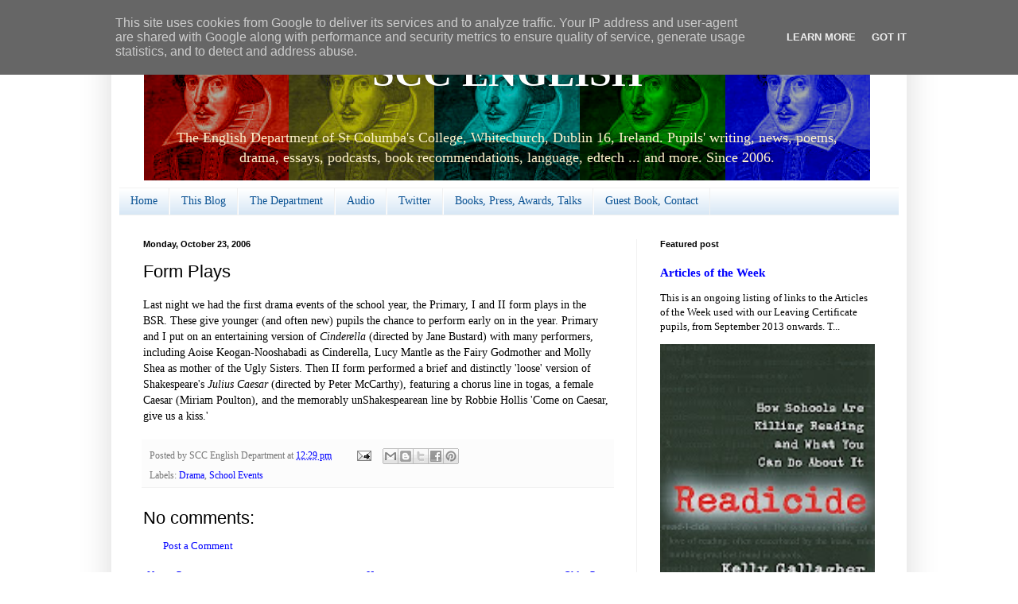

--- FILE ---
content_type: text/html; charset=UTF-8
request_url: https://www.sccenglish.ie/2006/10/form-plays.html
body_size: 29715
content:
<!DOCTYPE html>
<html class='v2' dir='ltr' xmlns='http://www.w3.org/1999/xhtml' xmlns:b='http://www.google.com/2005/gml/b' xmlns:data='http://www.google.com/2005/gml/data' xmlns:expr='http://www.google.com/2005/gml/expr'>
<head>
<link href='https://www.blogger.com/static/v1/widgets/335934321-css_bundle_v2.css' rel='stylesheet' type='text/css'/>
<meta content='IE=EmulateIE7' http-equiv='X-UA-Compatible'/>
<meta content='width=1100' name='viewport'/>
<meta content='text/html; charset=UTF-8' http-equiv='Content-Type'/>
<meta content='blogger' name='generator'/>
<link href='https://www.sccenglish.ie/favicon.ico' rel='icon' type='image/x-icon'/>
<link href='http://www.sccenglish.ie/2006/10/form-plays.html' rel='canonical'/>
<link rel="alternate" type="application/atom+xml" title="SCC ENGLISH - Atom" href="https://www.sccenglish.ie/feeds/posts/default" />
<link rel="alternate" type="application/rss+xml" title="SCC ENGLISH - RSS" href="https://www.sccenglish.ie/feeds/posts/default?alt=rss" />
<link rel="service.post" type="application/atom+xml" title="SCC ENGLISH - Atom" href="https://www.blogger.com/feeds/30557831/posts/default" />

<link rel="alternate" type="application/atom+xml" title="SCC ENGLISH - Atom" href="https://www.sccenglish.ie/feeds/116160329283563318/comments/default" />
<!--Can't find substitution for tag [blog.ieCssRetrofitLinks]-->
<meta content='http://www.sccenglish.ie/2006/10/form-plays.html' property='og:url'/>
<meta content='Form Plays' property='og:title'/>
<meta content='Last night we had the first drama events of the school year, the Primary, I and II form plays in the BSR.  These give younger (and often new...' property='og:description'/>
<title>SCC ENGLISH: Form Plays</title>
<style id='page-skin-1' type='text/css'><!--
/*
-----------------------------------------------
Blogger Template Style
Name:     Simple
Designer: Blogger
URL:      www.blogger.com
----------------------------------------------- */
/* Content
----------------------------------------------- */
body {
font: normal normal 13px Georgia, Utopia, 'Palatino Linotype', Palatino, serif;;
color: #000000;
background: #ffffff none repeat scroll top left;
padding: 0 40px 40px 40px;
}
html body .region-inner {
min-width: 0;
max-width: 100%;
width: auto;
}
h2 {
font-size: 22px;
}
a:link {
text-decoration:none;
color: #0000ff;
}
a:visited {
text-decoration:none;
color: #990000;
}
a:hover {
text-decoration:underline;
color: #660000;
}
.body-fauxcolumn-outer .fauxcolumn-inner {
background: transparent url(//www.blogblog.com/1kt/simple/body_gradient_tile_light.png) repeat scroll top left;
_background-image: none;
}
.body-fauxcolumn-outer .cap-top {
position: absolute;
z-index: 1;
height: 400px;
width: 100%;
}
.body-fauxcolumn-outer .cap-top .cap-left {
width: 100%;
background: transparent url(//www.blogblog.com/1kt/simple/gradients_light.png) repeat-x scroll top left;
_background-image: none;
}
.content-outer {
-moz-box-shadow: 0 0 40px rgba(0, 0, 0, .15);
-webkit-box-shadow: 0 0 5px rgba(0, 0, 0, .15);
-goog-ms-box-shadow: 0 0 10px #333333;
box-shadow: 0 0 40px rgba(0, 0, 0, .15);
margin-bottom: 1px;
}
.content-inner {
padding: 10px 10px;
}
.content-inner {
background-color: #ffffff;
}
/* Header
----------------------------------------------- */
.header-outer {
background: transparent none repeat-x scroll 0 -400px;
_background-image: none;
}
.Header h1 {
font: normal bold 50px Georgia, Utopia, 'Palatino Linotype', Palatino, serif;;
color: #ffffff;
text-shadow: -1px -1px 1px rgba(0, 0, 0, .2);
}
.Header h1 a {
color: #ffffff;
}
.Header .description {
font-size: 140%;
color: #fff2cc;
}
.header-inner .Header .titlewrapper {
padding: 22px 30px;
}
.header-inner .Header .descriptionwrapper {
padding: 0 30px;
}
/* Tabs
----------------------------------------------- */
.tabs-inner .section:first-child {
border-top: 1px solid #f1f1f1;
}
.tabs-inner .section:first-child ul {
margin-top: -1px;
border-top: 1px solid #f1f1f1;
border-left: 0 solid #f1f1f1;
border-right: 0 solid #f1f1f1;
}
.tabs-inner .widget ul {
background: #cfe2f3 url(//www.blogblog.com/1kt/simple/gradients_light.png) repeat-x scroll 0 -800px;
_background-image: none;
border-bottom: 1px solid #f1f1f1;
margin-top: 0;
margin-left: -30px;
margin-right: -30px;
}
.tabs-inner .widget li a {
display: inline-block;
padding: .6em 1em;
font: normal normal 14px Georgia, Utopia, 'Palatino Linotype', Palatino, serif;;
color: #0b5394;
border-left: 1px solid #ffffff;
border-right: 1px solid #f1f1f1;
}
.tabs-inner .widget li:first-child a {
border-left: none;
}
.tabs-inner .widget li.selected a, .tabs-inner .widget li a:hover {
color: #0000ff;
background-color: #f1f1f1;
text-decoration: none;
}
/* Columns
----------------------------------------------- */
.main-outer {
border-top: 0 solid #f1f1f1;
}
.fauxcolumn-left-outer .fauxcolumn-inner {
border-right: 1px solid #f1f1f1;
}
.fauxcolumn-right-outer .fauxcolumn-inner {
border-left: 1px solid #f1f1f1;
}
/* Headings
----------------------------------------------- */
div.widget > h2,
div.widget h2.title {
margin: 0 0 1em 0;
font: normal bold 11px Arial, Tahoma, Helvetica, FreeSans, sans-serif;
color: #000000;
}
/* Widgets
----------------------------------------------- */
.widget .zippy {
color: #a1a1a1;
text-shadow: 2px 2px 1px rgba(0, 0, 0, .1);
}
.widget .popular-posts ul {
list-style: none;
}
/* Posts
----------------------------------------------- */
h2.date-header {
font: normal bold 11px Arial, Tahoma, Helvetica, FreeSans, sans-serif;
}
.date-header span {
background-color: transparent;
color: #000000;
padding: inherit;
letter-spacing: inherit;
margin: inherit;
}
.main-inner {
padding-top: 30px;
padding-bottom: 30px;
}
.main-inner .column-center-inner {
padding: 0 15px;
}
.main-inner .column-center-inner .section {
margin: 0 15px;
}
.post {
margin: 0 0 25px 0;
}
h3.post-title, .comments h4 {
font: normal normal 22px Arial, Tahoma, Helvetica, FreeSans, sans-serif;
margin: .75em 0 0;
}
.post-body {
font-size: 110%;
line-height: 1.4;
position: relative;
}
.post-body img, .post-body .tr-caption-container, .Profile img, .Image img,
.BlogList .item-thumbnail img {
padding: 2px;
background: #ffffff;
border: 1px solid #f1f1f1;
-moz-box-shadow: 1px 1px 5px rgba(0, 0, 0, .1);
-webkit-box-shadow: 1px 1px 5px rgba(0, 0, 0, .1);
box-shadow: 1px 1px 5px rgba(0, 0, 0, .1);
}
.post-body img, .post-body .tr-caption-container {
padding: 5px;
}
.post-body .tr-caption-container {
color: #000000;
}
.post-body .tr-caption-container img {
padding: 0;
background: transparent;
border: none;
-moz-box-shadow: 0 0 0 rgba(0, 0, 0, .1);
-webkit-box-shadow: 0 0 0 rgba(0, 0, 0, .1);
box-shadow: 0 0 0 rgba(0, 0, 0, .1);
}
.post-header {
margin: 0 0 1.5em;
line-height: 1.6;
font-size: 90%;
}
.post-footer {
margin: 20px -2px 0;
padding: 5px 10px;
color: #777777;
background-color: #fcfcfc;
border-bottom: 1px solid #f1f1f1;
line-height: 1.6;
font-size: 90%;
}
#comments .comment-author {
padding-top: 1.5em;
border-top: 1px solid #f1f1f1;
background-position: 0 1.5em;
}
#comments .comment-author:first-child {
padding-top: 0;
border-top: none;
}
.avatar-image-container {
margin: .2em 0 0;
}
#comments .avatar-image-container img {
border: 1px solid #f1f1f1;
}
/* Comments
----------------------------------------------- */
.comments .comments-content .icon.blog-author {
background-repeat: no-repeat;
background-image: url([data-uri]);
}
.comments .comments-content .loadmore a {
border-top: 1px solid #a1a1a1;
border-bottom: 1px solid #a1a1a1;
}
.comments .comment-thread.inline-thread {
background-color: #fcfcfc;
}
.comments .continue {
border-top: 2px solid #a1a1a1;
}
/* Accents
---------------------------------------------- */
.section-columns td.columns-cell {
border-left: 1px solid #f1f1f1;
}
.blog-pager {
background: transparent none no-repeat scroll top center;
}
.blog-pager-older-link, .home-link,
.blog-pager-newer-link {
background-color: #ffffff;
padding: 5px;
}
.footer-outer {
border-top: 0 dashed #bbbbbb;
}
/* Mobile
----------------------------------------------- */
body.mobile  {
background-size: auto;
}
.mobile .body-fauxcolumn-outer {
background: transparent none repeat scroll top left;
}
.mobile .body-fauxcolumn-outer .cap-top {
background-size: 100% auto;
}
.mobile .content-outer {
-webkit-box-shadow: 0 0 3px rgba(0, 0, 0, .15);
box-shadow: 0 0 3px rgba(0, 0, 0, .15);
}
.mobile .tabs-inner .widget ul {
margin-left: 0;
margin-right: 0;
}
.mobile .post {
margin: 0;
}
.mobile .main-inner .column-center-inner .section {
margin: 0;
}
.mobile .date-header span {
padding: 0.1em 10px;
margin: 0 -10px;
}
.mobile h3.post-title {
margin: 0;
}
.mobile .blog-pager {
background: transparent none no-repeat scroll top center;
}
.mobile .footer-outer {
border-top: none;
}
.mobile .main-inner, .mobile .footer-inner {
background-color: #ffffff;
}
.mobile-index-contents {
color: #000000;
}
.mobile-link-button {
background-color: #0000ff;
}
.mobile-link-button a:link, .mobile-link-button a:visited {
color: #ffffff;
}
.mobile .tabs-inner .section:first-child {
border-top: none;
}
.mobile .tabs-inner .PageList .widget-content {
background-color: #f1f1f1;
color: #0000ff;
border-top: 1px solid #f1f1f1;
border-bottom: 1px solid #f1f1f1;
}
.mobile .tabs-inner .PageList .widget-content .pagelist-arrow {
border-left: 1px solid #f1f1f1;
}
.Header {
text-align: center;
}
#Header1 {width:918px;margin:0 auto}
#navbar-iframe {visibility:hidden}
}
--></style>
<style id='template-skin-1' type='text/css'><!--
body {
min-width: 1000px;
}
.content-outer, .content-fauxcolumn-outer, .region-inner {
min-width: 1000px;
max-width: 1000px;
_width: 1000px;
}
.main-inner .columns {
padding-left: 0px;
padding-right: 330px;
}
.main-inner .fauxcolumn-center-outer {
left: 0px;
right: 330px;
/* IE6 does not respect left and right together */
_width: expression(this.parentNode.offsetWidth -
parseInt("0px") -
parseInt("330px") + 'px');
}
.main-inner .fauxcolumn-left-outer {
width: 0px;
}
.main-inner .fauxcolumn-right-outer {
width: 330px;
}
.main-inner .column-left-outer {
width: 0px;
right: 100%;
margin-left: -0px;
}
.main-inner .column-right-outer {
width: 330px;
margin-right: -330px;
}
#layout {
min-width: 0;
}
#layout .content-outer {
min-width: 0;
width: 800px;
}
#layout .region-inner {
min-width: 0;
width: auto;
}
--></style>
<link href='https://www.blogger.com/dyn-css/authorization.css?targetBlogID=30557831&amp;zx=704de080-b09b-4993-a1aa-cc13098e2969' media='none' onload='if(media!=&#39;all&#39;)media=&#39;all&#39;' rel='stylesheet'/><noscript><link href='https://www.blogger.com/dyn-css/authorization.css?targetBlogID=30557831&amp;zx=704de080-b09b-4993-a1aa-cc13098e2969' rel='stylesheet'/></noscript>
<meta name='google-adsense-platform-account' content='ca-host-pub-1556223355139109'/>
<meta name='google-adsense-platform-domain' content='blogspot.com'/>

<script type="text/javascript" language="javascript">
  // Supply ads personalization default for EEA readers
  // See https://www.blogger.com/go/adspersonalization
  adsbygoogle = window.adsbygoogle || [];
  if (typeof adsbygoogle.requestNonPersonalizedAds === 'undefined') {
    adsbygoogle.requestNonPersonalizedAds = 1;
  }
</script>


</head>
<body class='loading variant-pale'>
<div class='navbar section' id='navbar'><div class='widget Navbar' data-version='1' id='Navbar1'><script type="text/javascript">
    function setAttributeOnload(object, attribute, val) {
      if(window.addEventListener) {
        window.addEventListener('load',
          function(){ object[attribute] = val; }, false);
      } else {
        window.attachEvent('onload', function(){ object[attribute] = val; });
      }
    }
  </script>
<div id="navbar-iframe-container"></div>
<script type="text/javascript" src="https://apis.google.com/js/platform.js"></script>
<script type="text/javascript">
      gapi.load("gapi.iframes:gapi.iframes.style.bubble", function() {
        if (gapi.iframes && gapi.iframes.getContext) {
          gapi.iframes.getContext().openChild({
              url: 'https://www.blogger.com/navbar/30557831?po\x3d116160329283563318\x26origin\x3dhttps://www.sccenglish.ie',
              where: document.getElementById("navbar-iframe-container"),
              id: "navbar-iframe"
          });
        }
      });
    </script><script type="text/javascript">
(function() {
var script = document.createElement('script');
script.type = 'text/javascript';
script.src = '//pagead2.googlesyndication.com/pagead/js/google_top_exp.js';
var head = document.getElementsByTagName('head')[0];
if (head) {
head.appendChild(script);
}})();
</script>
</div></div>
<div class='body-fauxcolumns'>
<div class='fauxcolumn-outer body-fauxcolumn-outer'>
<div class='cap-top'>
<div class='cap-left'></div>
<div class='cap-right'></div>
</div>
<div class='fauxborder-left'>
<div class='fauxborder-right'></div>
<div class='fauxcolumn-inner'>
</div>
</div>
<div class='cap-bottom'>
<div class='cap-left'></div>
<div class='cap-right'></div>
</div>
</div>
</div>
<div class='content'>
<div class='content-fauxcolumns'>
<div class='fauxcolumn-outer content-fauxcolumn-outer'>
<div class='cap-top'>
<div class='cap-left'></div>
<div class='cap-right'></div>
</div>
<div class='fauxborder-left'>
<div class='fauxborder-right'></div>
<div class='fauxcolumn-inner'>
</div>
</div>
<div class='cap-bottom'>
<div class='cap-left'></div>
<div class='cap-right'></div>
</div>
</div>
</div>
<div class='content-outer'>
<div class='content-cap-top cap-top'>
<div class='cap-left'></div>
<div class='cap-right'></div>
</div>
<div class='fauxborder-left content-fauxborder-left'>
<div class='fauxborder-right content-fauxborder-right'></div>
<div class='content-inner'>
<header>
<div class='header-outer'>
<div class='header-cap-top cap-top'>
<div class='cap-left'></div>
<div class='cap-right'></div>
</div>
<div class='fauxborder-left header-fauxborder-left'>
<div class='fauxborder-right header-fauxborder-right'></div>
<div class='region-inner header-inner'>
<div class='header section' id='header'><div class='widget Header' data-version='1' id='Header1'>
<div id='header-inner' style='background-image: url("https://blogger.googleusercontent.com/img/b/R29vZ2xl/AVvXsEiqaUl1zx22ERGjmVfvME1UGcYpYIyRArxsji9d-XQO8dMM3nQqXwtaBnP7FbR97iEfWSzncvUeUcTcaxY4pFNAhThZJIU52FN7_N_6xFeajoUIzTgWjM5puX3VKAvn5dkTSO_i/s1600-r/wsblogbackground.png"); background-position: left; width: 913px; min-height: 179px; _height: 179px; background-repeat: no-repeat; '>
<div class='titlewrapper' style='background: transparent'>
<h1 class='title' style='background: transparent; border-width: 0px'>
<a href='https://www.sccenglish.ie/'>
SCC ENGLISH
</a>
</h1>
</div>
<div class='descriptionwrapper'>
<p class='description'><span>The English Department of St Columba's College, Whitechurch, Dublin 16, Ireland. Pupils' writing, news, poems, drama, essays, podcasts, book recommendations, language, edtech ... and more. Since 2006.</span></p>
</div>
</div>
</div></div>
</div>
</div>
<div class='header-cap-bottom cap-bottom'>
<div class='cap-left'></div>
<div class='cap-right'></div>
</div>
</div>
</header>
<div class='tabs-outer'>
<div class='tabs-cap-top cap-top'>
<div class='cap-left'></div>
<div class='cap-right'></div>
</div>
<div class='fauxborder-left tabs-fauxborder-left'>
<div class='fauxborder-right tabs-fauxborder-right'></div>
<div class='region-inner tabs-inner'>
<div class='tabs section' id='crosscol'><div class='widget PageList' data-version='1' id='PageList1'>
<h2>Pages</h2>
<div class='widget-content'>
<ul>
<li>
<a href='https://www.sccenglish.ie/'>Home</a>
</li>
<li>
<a href='https://www.sccenglish.ie/p/this-blog.html'>This Blog</a>
</li>
<li>
<a href='https://www.sccenglish.ie/p/department.html'>The Department</a>
</li>
<li>
<a href='https://www.sccenglish.ie/p/audio_09.html'>Audio</a>
</li>
<li>
<a href='https://www.sccenglish.ie/p/twitter.html'>Twitter</a>
</li>
<li>
<a href='https://www.sccenglish.ie/p/books-press-awards.html'>Books, Press, Awards, Talks</a>
</li>
<li>
<a href='https://www.sccenglish.ie/p/guest-book-contact.html'>Guest Book, Contact</a>
</li>
</ul>
<div class='clear'></div>
</div>
</div></div>
<div class='tabs no-items section' id='crosscol-overflow'></div>
</div>
</div>
<div class='tabs-cap-bottom cap-bottom'>
<div class='cap-left'></div>
<div class='cap-right'></div>
</div>
</div>
<div class='main-outer'>
<div class='main-cap-top cap-top'>
<div class='cap-left'></div>
<div class='cap-right'></div>
</div>
<div class='fauxborder-left main-fauxborder-left'>
<div class='fauxborder-right main-fauxborder-right'></div>
<div class='region-inner main-inner'>
<div class='columns fauxcolumns'>
<div class='fauxcolumn-outer fauxcolumn-center-outer'>
<div class='cap-top'>
<div class='cap-left'></div>
<div class='cap-right'></div>
</div>
<div class='fauxborder-left'>
<div class='fauxborder-right'></div>
<div class='fauxcolumn-inner'>
</div>
</div>
<div class='cap-bottom'>
<div class='cap-left'></div>
<div class='cap-right'></div>
</div>
</div>
<div class='fauxcolumn-outer fauxcolumn-left-outer'>
<div class='cap-top'>
<div class='cap-left'></div>
<div class='cap-right'></div>
</div>
<div class='fauxborder-left'>
<div class='fauxborder-right'></div>
<div class='fauxcolumn-inner'>
</div>
</div>
<div class='cap-bottom'>
<div class='cap-left'></div>
<div class='cap-right'></div>
</div>
</div>
<div class='fauxcolumn-outer fauxcolumn-right-outer'>
<div class='cap-top'>
<div class='cap-left'></div>
<div class='cap-right'></div>
</div>
<div class='fauxborder-left'>
<div class='fauxborder-right'></div>
<div class='fauxcolumn-inner'>
</div>
</div>
<div class='cap-bottom'>
<div class='cap-left'></div>
<div class='cap-right'></div>
</div>
</div>
<!-- corrects IE6 width calculation -->
<div class='columns-inner'>
<div class='column-center-outer'>
<div class='column-center-inner'>
<div class='main section' id='main'><div class='widget Blog' data-version='1' id='Blog1'>
<div class='blog-posts hfeed'>

          <div class="date-outer">
        
<h2 class='date-header'><span>Monday, October 23, 2006</span></h2>

          <div class="date-posts">
        
<div class='post-outer'>
<div class='post hentry'>
<a name='116160329283563318'></a>
<h3 class='post-title entry-title'>
Form Plays
</h3>
<div class='post-header'>
<div class='post-header-line-1'></div>
</div>
<div class='post-body entry-content'>
Last night we had the first drama events of the school year, the Primary, I and II form plays in the BSR.  These give younger (and often new) pupils the chance to perform early on in the year.  Primary and I put on an entertaining version of <span style="font-style: italic;">Cinderella</span> (directed by Jane Bustard) with many performers, including Aoise Keogan-Nooshabadi as Cinderella, Lucy Mantle as the Fairy Godmother and Molly Shea as mother of the Ugly Sisters.  Then II form performed a brief and distinctly 'loose' version of Shakespeare's <span style="font-style: italic;">Julius Caesar</span> (directed by Peter McCarthy), featuring a chorus line in togas, a female Caesar (Miriam Poulton), and the memorably unShakespearean line by Robbie Hollis 'Come on Caesar, give us a kiss.'
<div style='float:right;padding:5px 5px 5px 0;'>
<script type='text/javascript'>
tweetmeme_url = 'https://www.sccenglish.ie/2006/10/form-plays.html'; 
tweetmeme_style = 'BUTTON_TYPE'; 
</script>
<script src="//tweetmeme.com/i/scripts/button.js" type="text/javascript"></script>
</div>
<div style='clear: both;'></div>
</div>
<div class='post-footer'>
<div class='post-footer-line post-footer-line-1'><span class='post-author vcard'>
Posted by
<span class='fn'>SCC English Department</span>
</span>
<span class='post-timestamp'>
at
<a class='timestamp-link' href='https://www.sccenglish.ie/2006/10/form-plays.html' rel='bookmark' title='permanent link'><abbr class='published' title='2006-10-23T12:29:00+01:00'>12:29 pm</abbr></a>
</span>
<span class='post-comment-link'>
</span>
<span class='post-icons'>
<span class='item-action'>
<a href='https://www.blogger.com/email-post/30557831/116160329283563318' title='Email Post'>
<img alt="" class="icon-action" height="13" src="//img1.blogblog.com/img/icon18_email.gif" width="18">
</a>
</span>
<span class='item-control blog-admin pid-879069684'>
<a href='https://www.blogger.com/post-edit.g?blogID=30557831&postID=116160329283563318&from=pencil' title='Edit Post'>
<img alt='' class='icon-action' height='18' src='https://resources.blogblog.com/img/icon18_edit_allbkg.gif' width='18'/>
</a>
</span>
</span>
<div class='post-share-buttons'>
<a class='goog-inline-block share-button sb-email' href='https://www.blogger.com/share-post.g?blogID=30557831&postID=116160329283563318&target=email' target='_blank' title='Email This'><span class='share-button-link-text'>Email This</span></a><a class='goog-inline-block share-button sb-blog' href='https://www.blogger.com/share-post.g?blogID=30557831&postID=116160329283563318&target=blog' onclick='window.open(this.href, "_blank", "height=270,width=475"); return false;' target='_blank' title='BlogThis!'><span class='share-button-link-text'>BlogThis!</span></a><a class='goog-inline-block share-button sb-twitter' href='https://www.blogger.com/share-post.g?blogID=30557831&postID=116160329283563318&target=twitter' target='_blank' title='Share to X'><span class='share-button-link-text'>Share to X</span></a><a class='goog-inline-block share-button sb-facebook' href='https://www.blogger.com/share-post.g?blogID=30557831&postID=116160329283563318&target=facebook' onclick='window.open(this.href, "_blank", "height=430,width=640"); return false;' target='_blank' title='Share to Facebook'><span class='share-button-link-text'>Share to Facebook</span></a><a class='goog-inline-block share-button sb-pinterest' href='https://www.blogger.com/share-post.g?blogID=30557831&postID=116160329283563318&target=pinterest' target='_blank' title='Share to Pinterest'><span class='share-button-link-text'>Share to Pinterest</span></a>
</div>
</div>
<div class='post-footer-line post-footer-line-2'><span class='post-labels'>
Labels:
<a href='https://www.sccenglish.ie/search/label/Drama' rel='tag'>Drama</a>,
<a href='https://www.sccenglish.ie/search/label/School%20Events' rel='tag'>School Events</a>
</span>
</div>
<div class='post-footer-line post-footer-line-3'><span class='reaction-buttons'>
</span>
</div>
</div>
</div>
<div class='comments' id='comments'>
<a name='comments'></a>
<h4>No comments:</h4>
<div id='Blog1_comments-block-wrapper'>
<dl class='avatar-comment-indent' id='comments-block'>
</dl>
</div>
<p class='comment-footer'>
<a href='https://www.blogger.com/comment/fullpage/post/30557831/116160329283563318' onclick=''>Post a Comment</a>
</p>
</div>
</div>

        </div></div>
      
</div>
<div class='blog-pager' id='blog-pager'>
<span id='blog-pager-newer-link'>
<a class='blog-pager-newer-link' href='https://www.sccenglish.ie/2006/10/ty-extended-essay-books.html' id='Blog1_blog-pager-newer-link' title='Newer Post'>Newer Post</a>
</span>
<span id='blog-pager-older-link'>
<a class='blog-pager-older-link' href='https://www.sccenglish.ie/2006/10/ty-extended-essay.html' id='Blog1_blog-pager-older-link' title='Older Post'>Older Post</a>
</span>
<a class='home-link' href='https://www.sccenglish.ie/'>Home</a>
</div>
<div class='clear'></div>
<div class='post-feeds'>
<div class='feed-links'>
Subscribe to:
<a class='feed-link' href='https://www.sccenglish.ie/feeds/116160329283563318/comments/default' target='_blank' type='application/atom+xml'>Post Comments (Atom)</a>
</div>
</div>
</div></div>
</div>
</div>
<div class='column-left-outer'>
<div class='column-left-inner'>
<aside>
</aside>
</div>
</div>
<div class='column-right-outer'>
<div class='column-right-inner'>
<aside>
<div class='sidebar section' id='sidebar-right-1'><div class='widget FeaturedPost' data-version='1' id='FeaturedPost1'>
<h2 class='title'>Featured post</h2>
<div class='post-summary'>
<h3><a href='https://www.sccenglish.ie/2013/09/articles-of-week-2013-14.html'>Articles of the Week</a></h3>
<p>
 This is an ongoing listing of links to the Articles of the Week used with our Leaving Certificate pupils, from September 2013 onwards.    T...
</p>
<img class='image' src='https://blogger.googleusercontent.com/img/b/R29vZ2xl/AVvXsEjs05f2DPTXs8futYti8gVueWSYbRZXFcKaRIbTtXg99IECdy8tf42TRVcQh_0LxaukkaoFlQX-bST3Fxw-HCkIjltjWRMryPumi5fKuss6ngt2zPZdJT1M4XVoJV8tAA3VE0ac/s200/Readicide-9781571107800.jpg'/>
</div>
<style type='text/css'>
    .image {
      width: 100%;
    }
  </style>
<div class='clear'></div>
</div><div class='widget HTML' data-version='1' id='HTML27'>
<div class='widget-content'>
<script src="//about.me/embed/sccenglish"></script>
</div>
<div class='clear'></div>
</div><div class='widget Image' data-version='1' id='Image1'>
<div class='widget-content'>
<a href='http://www.sccenglish.ie'>
<img alt='' height='151' id='Image1_img' src='https://blogger.googleusercontent.com/img/b/R29vZ2xl/AVvXsEiF6LNhvgYMOf1Fm5abO-qNVfNX1qAmhgdAm2876h0TeHUNmIMEFuD2sskLMXBSfwkecNxZv50UQWDLHze1cfErRPuQKFhp689-QpQnynwikLes51r_MbwE2o5EfMylBE5txz3E/s320/Blog2.jpg' width='150'/>
</a>
<br/>
<span class='caption'>Bookmark our mobile site</span>
</div>
<div class='clear'></div>
</div><div class='widget HTML' data-version='1' id='HTML6'>
<h2 class='title'>SCC English on Twitter</h2>
<div class='widget-content'>
<a class="twitter-timeline" href="https://twitter.com/sccenglish" data-widget-id="345642422585397248">Tweets by @sccenglish</a>
<script>!function(d,s,id){var js,fjs=d.getElementsByTagName(s)[0],p=/^http:/.test(d.location)?'http':'https';if(!d.getElementById(id)){js=d.createElement(s);js.id=id;js.src=p+"://platform.twitter.com/widgets.js";fjs.parentNode.insertBefore(js,fjs);}}(document,"script","twitter-wjs");</script>
</div>
<div class='clear'></div>
</div><div class='widget Image' data-version='1' id='Image8'>
<div class='widget-content'>
<a href='http://edublogawards.com/announcing-the-2010-edublog-awards-winners/'>
<img alt='' height='173' id='Image8_img' src='https://blogger.googleusercontent.com/img/b/R29vZ2xl/AVvXsEj3Ebld52Fz6SR0jleBPiLQb75M4EcKVKZiWtPBgu8Cc6NW2dBfKAuZQgEvht0_JrYMDlGYEUhxwaNFykOs-rp6phPa-nG3cd7tEgo5C3b-KPi9W96cOcaLy_i87EMIR9483uOj/s320/firstrunnerup_useofaudio.png' width='173'/>
</a>
<br/>
</div>
<div class='clear'></div>
</div><div class='widget HTML' data-version='1' id='HTML2'>
<h2 class='title'>Our Podcasts</h2>
<div class='widget-content'>
<div>
	<object classid="clsid:d27cdb6e-ae6d-11cf-96b8-444553540000" id="mp3playerlightv3" width="250" codebase="http://fpdownload.macromedia.com/pub/shockwave/cabs/flash/swflash.cab#version=6,0,0,0" height="210" align="middle">
	<param value="sameDomain" name="allowScriptAccess" wmode="transparent"/>
	<param value="//www.podbean.com/podcast-audio-video-blog-player/mp3playerlightv3.swf?playlist=http://www.podbean.com/podcast-audio-video-blog-playlist2/blogs7/129123/playlist/playlist.xml" name="movie">
	<param value="high" name="quality"/>
	<param value="#ffffff" name="bgcolor"/>
	<param value="transparent" name="wmode"/>
	<embed pluginspage="http://www.macromedia.com/go/getflashplayer" quality="high" allowscriptaccess="sameDomain" align="middle" type="application/x-shockwave-flash" height="210" src="//www.podbean.com/podcast-audio-video-blog-player/mp3playerlightv3.swf?playlist=http://www.podbean.com/podcast-audio-video-blog-playlist2/blogs7/129123/playlist/playlist.xml" bgcolor="#ffffff" width="250" wmode="transparent" name="mp3playerlightv3"> </embed>
	</object>
	<br/><a style="font-family: arial, helvetica, sans-serif; font-size: 11px; font-weight: normal; padding-left: 60px; color: #2DA274; text-decoration: none; border-bottom: none;" href="http://www.podbean.com">Powered by Podbean.com</a>
	</div>
</div>
<div class='clear'></div>
</div><div class='widget Feed' data-version='1' id='Feed1'>
<h2>5 Most Recent Posts</h2>
<div class='widget-content' id='Feed1_feedItemListDisplay'>
<span style='filter: alpha(25); opacity: 0.25;'>
<a href='http://sccenglish.blogspot.com/feeds/posts/full'>Loading...</a>
</span>
</div>
<div class='clear'></div>
</div><div class='widget BlogSearch' data-version='1' id='BlogSearch1'>
<h2 class='title'>Search This Blog</h2>
<div class='widget-content'>
<div id='BlogSearch1_form'>
<form action='https://www.sccenglish.ie/search' class='gsc-search-box' target='_top'>
<table cellpadding='0' cellspacing='0' class='gsc-search-box'>
<tbody>
<tr>
<td class='gsc-input'>
<input autocomplete='off' class='gsc-input' name='q' size='10' title='search' type='text' value=''/>
</td>
<td class='gsc-search-button'>
<input class='gsc-search-button' title='search' type='submit' value='Search'/>
</td>
</tr>
</tbody>
</table>
</form>
</div>
</div>
<div class='clear'></div>
</div><div class='widget LinkList' data-version='1' id='LinkList7'>
<h2>Our Sites &amp; Info</h2>
<div class='widget-content'>
<ul>
<li><a href='http://sccenglish.blogspot.com/'>Blog Home Page</a></li>
<li><a href='http://sccenglish.podbean.com/'>Our Podcasts</a></li>
<li><a href='http://www.stcolumbas.ie/'>St Columba's College</a></li>
<li><a href='http://about.me/sccenglish'>About Us</a></li>
<li><a href='http://del.icio.us/scc.english/Department_Documents'>Department Documents</a></li>
<li><a href='http://audioboo.fm/sccenglish'>SCC English on Audioboo</a></li>
<li><a href='http://www.tes.co.uk/mypublicprofile.aspx?uc=1557065'>Our TES resources</a></li>
<li><a href='http://twitter.com/sccenglish'>SCC English on Twitter</a></li>
<li><a href='http://www.education.ie/en/Publications/Inspection-Reports-Publications/Subject-Inspection-Reports-List/report2_60320H.htm'>Official Inspection Report</a></li>
<li><a href='http://www.netvibes.com/sccenglish#General'>SCC English Netvibes</a></li>
<li><a href="//www.youtube.com/user/sccenglish">YouTube videos</a></li>
<li><a href='http://wordle.net/gallery?username=www.sccenglish.ie'>Our Wordles</a></li>
</ul>
<div class='clear'></div>
</div>
</div><div class='widget Image' data-version='1' id='Image4'>
<div class='widget-content'>
<a href='http://edublogawards.com/2008/best-group-edublog-2008/'>
<img alt='' height='108' id='Image4_img' src='https://blogger.googleusercontent.com/img/b/R29vZ2xl/AVvXsEjLuIpesAdeoYA0rtZqOe5VjSN0VFSeEvfRkpOg66vsvNixLEKAGRHcgYRqGWDFmw3NY7p1lELv_po5qfLE4uH7Ki_j3Raj2UHbWwcUqXooCOim_uQ7BBzHwWssaDAYOtyxpAEl/s220/group08.png' width='210'/>
</a>
<br/>
</div>
<div class='clear'></div>
</div><div class='widget HTML' data-version='1' id='HTML18'>
<div class='widget-content'>
<a href="http://www.blogawardsireland.com/"><img src="https://lh3.googleusercontent.com/blogger_img_proxy/AEn0k_syhkbYpCaCPYt82Sa3C_X8Jqr8AE0b6c5KyAfwwb2mDsLUIV0oloBtwiflGDcr07eLFUFlvOlgbfyF5qzCWZDYImvbOhLM-nEzjHrpBbvACMLFYCzAgUfSI7ihCgsJDDFoIC8kNsogyZKs5iZYYoTb=s0-d" alt="blog awards ireland"></a>
</div>
<div class='clear'></div>
</div><div class='widget HTML' data-version='1' id='HTML23'>
<div class='widget-content'>
<a href="http://edublogawards.com/2009/best-group-edublog-2009/"><img alt="" width="173" src="https://lh3.googleusercontent.com/blogger_img_proxy/AEn0k_vwQlc2NaFBVFrtLEU4a2CIlI4jPuJTadVUe1KLWyVBUn1jc_vIcncydJ6G9WErp6RabVxU955lvj72G_Uv-QznCjzhXzpJxtAnrqiIu3Q3LZBj8AJsQlVp4iNWc_ah84yspRTZyrevrC3a3w=s0-d" class="alignnone" height="173" title="Best Individual"></a>
</div>
<div class='clear'></div>
</div><div class='widget HTML' data-version='1' id='HTML14'>
<div class='widget-content'>
<a href="http://www.lulu.com/commerce/index.php?fBuyContent=2225544"><img border="0" alt="Support independent publishing: buy this book on Lulu." src="https://lh3.googleusercontent.com/blogger_img_proxy/AEn0k_tCaQt7YtbsIdXdfSKTB4EPaPMtzgY4dF67KVtczpAZxAWsS08Qj_M4MP1Xlot_zZHoNGSxZknxhxLBBUgkx79eA4NBoRjSxjDghnZ5aX78VdFWNhZhsybLIxgwCeD-hNJGJfX5oirL=s0-d"></a>
</div>
<div class='clear'></div>
</div><div class='widget HTML' data-version='1' id='HTML26'>
<div class='widget-content'>
<a href="http://www.tes.co.uk/teaching-resources/">TES Teaching Resources</a>
</div>
<div class='clear'></div>
</div><div class='widget HTML' data-version='1' id='HTML25'>
<div class='widget-content'>
<a href="http://www.tes.co.uk/teaching-resources"><img src="https://lh3.googleusercontent.com/blogger_img_proxy/AEn0k_vDiUGs6pXktouEJwB-JuSlVUsmDaCvcIb5FWcx7YUiEgyJ6EFsR45L3y5JsVAgf0oF-xEMzPxflrXvcjwsxgqHhrC5fXMCJfqxU9rJrxVvsMNVBJqis4enaq19u3YqOY88cnENwOtWMLCRA9_E40VrD762K2-j=s0-d" border="0" alt="TES Teaching Resources, free lesson plans and worksheets"></a>
</div>
<div class='clear'></div>
</div><div class='widget Image' data-version='1' id='Image11'>
<h2>Irish Teacher Blogs</h2>
<div class='widget-content'>
<a href='http://irishteachers.tumblr.com/'>
<img alt='Irish Teacher Blogs' height='172' id='Image11_img' src='https://blogger.googleusercontent.com/img/b/R29vZ2xl/AVvXsEhLhzlntojR1oJj2qycqYWJrZgr9VPOZN8SHCEWWu11pgCihN1M4WrMwv-MbK2t2hrcsYCdx0ef7GauDjaKcdLdpw4eeGIglvw6QAvkpmJfPLpR52cBqRwXHTdJBJZKdLT2m09b/s320/itbContributor.png' width='320'/>
</a>
<br/>
</div>
<div class='clear'></div>
</div><div class='widget Image' data-version='1' id='Image6'>
<div class='widget-content'>
<a href='http://goldenspiders.ie'>
<img alt='' height='71' id='Image6_img' src='//4.bp.blogspot.com/_rYNn0kzm-GQ/Su3dYaRTKbI/AAAAAAAACIY/1d6nOa7l8vM/S220/GS+Button09.jpg' width='220'/>
</a>
<br/>
</div>
<div class='clear'></div>
</div><div class='widget Image' data-version='1' id='Image2'>
<div class='widget-content'>
<a href='http://goldenspiders.ie/categories.php'>
<img alt='' height='71' id='Image2_img' src='https://blogger.googleusercontent.com/img/b/R29vZ2xl/AVvXsEifaO3ZyzYaRMlcJPP4SAjLM0m0F6hAnDCW7C9CSotBgDTlhI6WcI64PCBpLa1A1oGmIR-itpFbfUZVJrUxidXdYcObsmpQZopWtDm1uinR42bzANQpBRtVmqAqJW_LcgrfSN2o/s220/GS.JPG' width='220'/>
</a>
<br/>
</div>
<div class='clear'></div>
</div><div class='widget Image' data-version='1' id='Image7'>
<div class='widget-content'>
<a href='http://scoilnet.ie'>
<img alt='' height='95' id='Image7_img' src='https://blogger.googleusercontent.com/img/b/R29vZ2xl/AVvXsEj2fU2fMitOvmwDxuG872STnQqS1Kak-LQG6uGezgcH3JqcbdowtyRkC6DFn3tNs0XiLwYekPxV8Lr5g27bwZrGyL1EhmKg91RlKUfmu2x8wS6RPjmFuS126epCbR4kRn4q2zAB/s320/StarSite.gif' width='100'/>
</a>
<br/>
</div>
<div class='clear'></div>
</div><div class='widget Image' data-version='1' id='Image3'>
<div class='widget-content'>
<a href='http://edublogawards.com/2008/best-individual-edublog-2008/'>
<img alt='' height='108' id='Image3_img' src='https://blogger.googleusercontent.com/img/b/R29vZ2xl/AVvXsEgDXLeWCrT0AoZToxGytUr5UvPWEl290LIpYjTo3G4tWHU7diTvV7e6DmLp8xJM61Y7HMLUTffDv1eYjLeyjvx-wpppwPA5Umx-qgI2jxLRHCPBtTk5Y0H1V4JAeI1NAMvsi1AS/s220/bestindividual.png' width='210'/>
</a>
<br/>
</div>
<div class='clear'></div>
</div><div class='widget Image' data-version='1' id='Image5'>
<div class='widget-content'>
<a href='http://awards.ie/blogawards/'>
<img alt='' height='148' id='Image5_img' src='https://blogger.googleusercontent.com/img/b/R29vZ2xl/AVvXsEiNAeKLwfmnVIk6-pWgRy2HlmvsfouO_2p0mWTePJ-wIl7JNKB6Jo_ZzafJTLMq3iy7BjrApYy1oEEXq4v2hPXnIf8Hn3RLuevogPlbTat6bblXhJD4ft8jX2xAGI16ddV40xtb/s320/IBA11-Finalist.jpg' width='212'/>
</a>
<br/>
</div>
<div class='clear'></div>
</div><div class='widget BlogArchive' data-version='1' id='BlogArchive1'>
<h2>Our Archive</h2>
<div class='widget-content'>
<div id='ArchiveList'>
<div id='BlogArchive1_ArchiveList'>
<ul class='hierarchy'>
<li class='archivedate collapsed'>
<a class='toggle' href='javascript:void(0)'>
<span class='zippy'>

        &#9658;&#160;
      
</span>
</a>
<a class='post-count-link' href='https://www.sccenglish.ie/2025/'>
2025
</a>
<span class='post-count' dir='ltr'>(11)</span>
<ul class='hierarchy'>
<li class='archivedate collapsed'>
<a class='toggle' href='javascript:void(0)'>
<span class='zippy'>

        &#9658;&#160;
      
</span>
</a>
<a class='post-count-link' href='https://www.sccenglish.ie/2025/10/'>
October
</a>
<span class='post-count' dir='ltr'>(1)</span>
</li>
</ul>
<ul class='hierarchy'>
<li class='archivedate collapsed'>
<a class='toggle' href='javascript:void(0)'>
<span class='zippy'>

        &#9658;&#160;
      
</span>
</a>
<a class='post-count-link' href='https://www.sccenglish.ie/2025/05/'>
May
</a>
<span class='post-count' dir='ltr'>(9)</span>
</li>
</ul>
<ul class='hierarchy'>
<li class='archivedate collapsed'>
<a class='toggle' href='javascript:void(0)'>
<span class='zippy'>

        &#9658;&#160;
      
</span>
</a>
<a class='post-count-link' href='https://www.sccenglish.ie/2025/01/'>
January
</a>
<span class='post-count' dir='ltr'>(1)</span>
</li>
</ul>
</li>
</ul>
<ul class='hierarchy'>
<li class='archivedate collapsed'>
<a class='toggle' href='javascript:void(0)'>
<span class='zippy'>

        &#9658;&#160;
      
</span>
</a>
<a class='post-count-link' href='https://www.sccenglish.ie/2024/'>
2024
</a>
<span class='post-count' dir='ltr'>(5)</span>
<ul class='hierarchy'>
<li class='archivedate collapsed'>
<a class='toggle' href='javascript:void(0)'>
<span class='zippy'>

        &#9658;&#160;
      
</span>
</a>
<a class='post-count-link' href='https://www.sccenglish.ie/2024/05/'>
May
</a>
<span class='post-count' dir='ltr'>(3)</span>
</li>
</ul>
<ul class='hierarchy'>
<li class='archivedate collapsed'>
<a class='toggle' href='javascript:void(0)'>
<span class='zippy'>

        &#9658;&#160;
      
</span>
</a>
<a class='post-count-link' href='https://www.sccenglish.ie/2024/04/'>
April
</a>
<span class='post-count' dir='ltr'>(1)</span>
</li>
</ul>
<ul class='hierarchy'>
<li class='archivedate collapsed'>
<a class='toggle' href='javascript:void(0)'>
<span class='zippy'>

        &#9658;&#160;
      
</span>
</a>
<a class='post-count-link' href='https://www.sccenglish.ie/2024/02/'>
February
</a>
<span class='post-count' dir='ltr'>(1)</span>
</li>
</ul>
</li>
</ul>
<ul class='hierarchy'>
<li class='archivedate collapsed'>
<a class='toggle' href='javascript:void(0)'>
<span class='zippy'>

        &#9658;&#160;
      
</span>
</a>
<a class='post-count-link' href='https://www.sccenglish.ie/2023/'>
2023
</a>
<span class='post-count' dir='ltr'>(8)</span>
<ul class='hierarchy'>
<li class='archivedate collapsed'>
<a class='toggle' href='javascript:void(0)'>
<span class='zippy'>

        &#9658;&#160;
      
</span>
</a>
<a class='post-count-link' href='https://www.sccenglish.ie/2023/10/'>
October
</a>
<span class='post-count' dir='ltr'>(1)</span>
</li>
</ul>
<ul class='hierarchy'>
<li class='archivedate collapsed'>
<a class='toggle' href='javascript:void(0)'>
<span class='zippy'>

        &#9658;&#160;
      
</span>
</a>
<a class='post-count-link' href='https://www.sccenglish.ie/2023/06/'>
June
</a>
<span class='post-count' dir='ltr'>(1)</span>
</li>
</ul>
<ul class='hierarchy'>
<li class='archivedate collapsed'>
<a class='toggle' href='javascript:void(0)'>
<span class='zippy'>

        &#9658;&#160;
      
</span>
</a>
<a class='post-count-link' href='https://www.sccenglish.ie/2023/05/'>
May
</a>
<span class='post-count' dir='ltr'>(3)</span>
</li>
</ul>
<ul class='hierarchy'>
<li class='archivedate collapsed'>
<a class='toggle' href='javascript:void(0)'>
<span class='zippy'>

        &#9658;&#160;
      
</span>
</a>
<a class='post-count-link' href='https://www.sccenglish.ie/2023/03/'>
March
</a>
<span class='post-count' dir='ltr'>(1)</span>
</li>
</ul>
<ul class='hierarchy'>
<li class='archivedate collapsed'>
<a class='toggle' href='javascript:void(0)'>
<span class='zippy'>

        &#9658;&#160;
      
</span>
</a>
<a class='post-count-link' href='https://www.sccenglish.ie/2023/02/'>
February
</a>
<span class='post-count' dir='ltr'>(2)</span>
</li>
</ul>
</li>
</ul>
<ul class='hierarchy'>
<li class='archivedate collapsed'>
<a class='toggle' href='javascript:void(0)'>
<span class='zippy'>

        &#9658;&#160;
      
</span>
</a>
<a class='post-count-link' href='https://www.sccenglish.ie/2022/'>
2022
</a>
<span class='post-count' dir='ltr'>(11)</span>
<ul class='hierarchy'>
<li class='archivedate collapsed'>
<a class='toggle' href='javascript:void(0)'>
<span class='zippy'>

        &#9658;&#160;
      
</span>
</a>
<a class='post-count-link' href='https://www.sccenglish.ie/2022/06/'>
June
</a>
<span class='post-count' dir='ltr'>(6)</span>
</li>
</ul>
<ul class='hierarchy'>
<li class='archivedate collapsed'>
<a class='toggle' href='javascript:void(0)'>
<span class='zippy'>

        &#9658;&#160;
      
</span>
</a>
<a class='post-count-link' href='https://www.sccenglish.ie/2022/05/'>
May
</a>
<span class='post-count' dir='ltr'>(2)</span>
</li>
</ul>
<ul class='hierarchy'>
<li class='archivedate collapsed'>
<a class='toggle' href='javascript:void(0)'>
<span class='zippy'>

        &#9658;&#160;
      
</span>
</a>
<a class='post-count-link' href='https://www.sccenglish.ie/2022/04/'>
April
</a>
<span class='post-count' dir='ltr'>(2)</span>
</li>
</ul>
<ul class='hierarchy'>
<li class='archivedate collapsed'>
<a class='toggle' href='javascript:void(0)'>
<span class='zippy'>

        &#9658;&#160;
      
</span>
</a>
<a class='post-count-link' href='https://www.sccenglish.ie/2022/02/'>
February
</a>
<span class='post-count' dir='ltr'>(1)</span>
</li>
</ul>
</li>
</ul>
<ul class='hierarchy'>
<li class='archivedate collapsed'>
<a class='toggle' href='javascript:void(0)'>
<span class='zippy'>

        &#9658;&#160;
      
</span>
</a>
<a class='post-count-link' href='https://www.sccenglish.ie/2021/'>
2021
</a>
<span class='post-count' dir='ltr'>(15)</span>
<ul class='hierarchy'>
<li class='archivedate collapsed'>
<a class='toggle' href='javascript:void(0)'>
<span class='zippy'>

        &#9658;&#160;
      
</span>
</a>
<a class='post-count-link' href='https://www.sccenglish.ie/2021/12/'>
December
</a>
<span class='post-count' dir='ltr'>(1)</span>
</li>
</ul>
<ul class='hierarchy'>
<li class='archivedate collapsed'>
<a class='toggle' href='javascript:void(0)'>
<span class='zippy'>

        &#9658;&#160;
      
</span>
</a>
<a class='post-count-link' href='https://www.sccenglish.ie/2021/11/'>
November
</a>
<span class='post-count' dir='ltr'>(3)</span>
</li>
</ul>
<ul class='hierarchy'>
<li class='archivedate collapsed'>
<a class='toggle' href='javascript:void(0)'>
<span class='zippy'>

        &#9658;&#160;
      
</span>
</a>
<a class='post-count-link' href='https://www.sccenglish.ie/2021/10/'>
October
</a>
<span class='post-count' dir='ltr'>(1)</span>
</li>
</ul>
<ul class='hierarchy'>
<li class='archivedate collapsed'>
<a class='toggle' href='javascript:void(0)'>
<span class='zippy'>

        &#9658;&#160;
      
</span>
</a>
<a class='post-count-link' href='https://www.sccenglish.ie/2021/09/'>
September
</a>
<span class='post-count' dir='ltr'>(2)</span>
</li>
</ul>
<ul class='hierarchy'>
<li class='archivedate collapsed'>
<a class='toggle' href='javascript:void(0)'>
<span class='zippy'>

        &#9658;&#160;
      
</span>
</a>
<a class='post-count-link' href='https://www.sccenglish.ie/2021/07/'>
July
</a>
<span class='post-count' dir='ltr'>(1)</span>
</li>
</ul>
<ul class='hierarchy'>
<li class='archivedate collapsed'>
<a class='toggle' href='javascript:void(0)'>
<span class='zippy'>

        &#9658;&#160;
      
</span>
</a>
<a class='post-count-link' href='https://www.sccenglish.ie/2021/06/'>
June
</a>
<span class='post-count' dir='ltr'>(2)</span>
</li>
</ul>
<ul class='hierarchy'>
<li class='archivedate collapsed'>
<a class='toggle' href='javascript:void(0)'>
<span class='zippy'>

        &#9658;&#160;
      
</span>
</a>
<a class='post-count-link' href='https://www.sccenglish.ie/2021/04/'>
April
</a>
<span class='post-count' dir='ltr'>(2)</span>
</li>
</ul>
<ul class='hierarchy'>
<li class='archivedate collapsed'>
<a class='toggle' href='javascript:void(0)'>
<span class='zippy'>

        &#9658;&#160;
      
</span>
</a>
<a class='post-count-link' href='https://www.sccenglish.ie/2021/03/'>
March
</a>
<span class='post-count' dir='ltr'>(1)</span>
</li>
</ul>
<ul class='hierarchy'>
<li class='archivedate collapsed'>
<a class='toggle' href='javascript:void(0)'>
<span class='zippy'>

        &#9658;&#160;
      
</span>
</a>
<a class='post-count-link' href='https://www.sccenglish.ie/2021/02/'>
February
</a>
<span class='post-count' dir='ltr'>(1)</span>
</li>
</ul>
<ul class='hierarchy'>
<li class='archivedate collapsed'>
<a class='toggle' href='javascript:void(0)'>
<span class='zippy'>

        &#9658;&#160;
      
</span>
</a>
<a class='post-count-link' href='https://www.sccenglish.ie/2021/01/'>
January
</a>
<span class='post-count' dir='ltr'>(1)</span>
</li>
</ul>
</li>
</ul>
<ul class='hierarchy'>
<li class='archivedate collapsed'>
<a class='toggle' href='javascript:void(0)'>
<span class='zippy'>

        &#9658;&#160;
      
</span>
</a>
<a class='post-count-link' href='https://www.sccenglish.ie/2020/'>
2020
</a>
<span class='post-count' dir='ltr'>(22)</span>
<ul class='hierarchy'>
<li class='archivedate collapsed'>
<a class='toggle' href='javascript:void(0)'>
<span class='zippy'>

        &#9658;&#160;
      
</span>
</a>
<a class='post-count-link' href='https://www.sccenglish.ie/2020/12/'>
December
</a>
<span class='post-count' dir='ltr'>(2)</span>
</li>
</ul>
<ul class='hierarchy'>
<li class='archivedate collapsed'>
<a class='toggle' href='javascript:void(0)'>
<span class='zippy'>

        &#9658;&#160;
      
</span>
</a>
<a class='post-count-link' href='https://www.sccenglish.ie/2020/10/'>
October
</a>
<span class='post-count' dir='ltr'>(3)</span>
</li>
</ul>
<ul class='hierarchy'>
<li class='archivedate collapsed'>
<a class='toggle' href='javascript:void(0)'>
<span class='zippy'>

        &#9658;&#160;
      
</span>
</a>
<a class='post-count-link' href='https://www.sccenglish.ie/2020/09/'>
September
</a>
<span class='post-count' dir='ltr'>(2)</span>
</li>
</ul>
<ul class='hierarchy'>
<li class='archivedate collapsed'>
<a class='toggle' href='javascript:void(0)'>
<span class='zippy'>

        &#9658;&#160;
      
</span>
</a>
<a class='post-count-link' href='https://www.sccenglish.ie/2020/06/'>
June
</a>
<span class='post-count' dir='ltr'>(7)</span>
</li>
</ul>
<ul class='hierarchy'>
<li class='archivedate collapsed'>
<a class='toggle' href='javascript:void(0)'>
<span class='zippy'>

        &#9658;&#160;
      
</span>
</a>
<a class='post-count-link' href='https://www.sccenglish.ie/2020/05/'>
May
</a>
<span class='post-count' dir='ltr'>(1)</span>
</li>
</ul>
<ul class='hierarchy'>
<li class='archivedate collapsed'>
<a class='toggle' href='javascript:void(0)'>
<span class='zippy'>

        &#9658;&#160;
      
</span>
</a>
<a class='post-count-link' href='https://www.sccenglish.ie/2020/04/'>
April
</a>
<span class='post-count' dir='ltr'>(3)</span>
</li>
</ul>
<ul class='hierarchy'>
<li class='archivedate collapsed'>
<a class='toggle' href='javascript:void(0)'>
<span class='zippy'>

        &#9658;&#160;
      
</span>
</a>
<a class='post-count-link' href='https://www.sccenglish.ie/2020/03/'>
March
</a>
<span class='post-count' dir='ltr'>(1)</span>
</li>
</ul>
<ul class='hierarchy'>
<li class='archivedate collapsed'>
<a class='toggle' href='javascript:void(0)'>
<span class='zippy'>

        &#9658;&#160;
      
</span>
</a>
<a class='post-count-link' href='https://www.sccenglish.ie/2020/02/'>
February
</a>
<span class='post-count' dir='ltr'>(1)</span>
</li>
</ul>
<ul class='hierarchy'>
<li class='archivedate collapsed'>
<a class='toggle' href='javascript:void(0)'>
<span class='zippy'>

        &#9658;&#160;
      
</span>
</a>
<a class='post-count-link' href='https://www.sccenglish.ie/2020/01/'>
January
</a>
<span class='post-count' dir='ltr'>(2)</span>
</li>
</ul>
</li>
</ul>
<ul class='hierarchy'>
<li class='archivedate collapsed'>
<a class='toggle' href='javascript:void(0)'>
<span class='zippy'>

        &#9658;&#160;
      
</span>
</a>
<a class='post-count-link' href='https://www.sccenglish.ie/2019/'>
2019
</a>
<span class='post-count' dir='ltr'>(30)</span>
<ul class='hierarchy'>
<li class='archivedate collapsed'>
<a class='toggle' href='javascript:void(0)'>
<span class='zippy'>

        &#9658;&#160;
      
</span>
</a>
<a class='post-count-link' href='https://www.sccenglish.ie/2019/12/'>
December
</a>
<span class='post-count' dir='ltr'>(5)</span>
</li>
</ul>
<ul class='hierarchy'>
<li class='archivedate collapsed'>
<a class='toggle' href='javascript:void(0)'>
<span class='zippy'>

        &#9658;&#160;
      
</span>
</a>
<a class='post-count-link' href='https://www.sccenglish.ie/2019/11/'>
November
</a>
<span class='post-count' dir='ltr'>(7)</span>
</li>
</ul>
<ul class='hierarchy'>
<li class='archivedate collapsed'>
<a class='toggle' href='javascript:void(0)'>
<span class='zippy'>

        &#9658;&#160;
      
</span>
</a>
<a class='post-count-link' href='https://www.sccenglish.ie/2019/10/'>
October
</a>
<span class='post-count' dir='ltr'>(4)</span>
</li>
</ul>
<ul class='hierarchy'>
<li class='archivedate collapsed'>
<a class='toggle' href='javascript:void(0)'>
<span class='zippy'>

        &#9658;&#160;
      
</span>
</a>
<a class='post-count-link' href='https://www.sccenglish.ie/2019/06/'>
June
</a>
<span class='post-count' dir='ltr'>(3)</span>
</li>
</ul>
<ul class='hierarchy'>
<li class='archivedate collapsed'>
<a class='toggle' href='javascript:void(0)'>
<span class='zippy'>

        &#9658;&#160;
      
</span>
</a>
<a class='post-count-link' href='https://www.sccenglish.ie/2019/05/'>
May
</a>
<span class='post-count' dir='ltr'>(5)</span>
</li>
</ul>
<ul class='hierarchy'>
<li class='archivedate collapsed'>
<a class='toggle' href='javascript:void(0)'>
<span class='zippy'>

        &#9658;&#160;
      
</span>
</a>
<a class='post-count-link' href='https://www.sccenglish.ie/2019/04/'>
April
</a>
<span class='post-count' dir='ltr'>(3)</span>
</li>
</ul>
<ul class='hierarchy'>
<li class='archivedate collapsed'>
<a class='toggle' href='javascript:void(0)'>
<span class='zippy'>

        &#9658;&#160;
      
</span>
</a>
<a class='post-count-link' href='https://www.sccenglish.ie/2019/03/'>
March
</a>
<span class='post-count' dir='ltr'>(1)</span>
</li>
</ul>
<ul class='hierarchy'>
<li class='archivedate collapsed'>
<a class='toggle' href='javascript:void(0)'>
<span class='zippy'>

        &#9658;&#160;
      
</span>
</a>
<a class='post-count-link' href='https://www.sccenglish.ie/2019/02/'>
February
</a>
<span class='post-count' dir='ltr'>(1)</span>
</li>
</ul>
<ul class='hierarchy'>
<li class='archivedate collapsed'>
<a class='toggle' href='javascript:void(0)'>
<span class='zippy'>

        &#9658;&#160;
      
</span>
</a>
<a class='post-count-link' href='https://www.sccenglish.ie/2019/01/'>
January
</a>
<span class='post-count' dir='ltr'>(1)</span>
</li>
</ul>
</li>
</ul>
<ul class='hierarchy'>
<li class='archivedate collapsed'>
<a class='toggle' href='javascript:void(0)'>
<span class='zippy'>

        &#9658;&#160;
      
</span>
</a>
<a class='post-count-link' href='https://www.sccenglish.ie/2018/'>
2018
</a>
<span class='post-count' dir='ltr'>(33)</span>
<ul class='hierarchy'>
<li class='archivedate collapsed'>
<a class='toggle' href='javascript:void(0)'>
<span class='zippy'>

        &#9658;&#160;
      
</span>
</a>
<a class='post-count-link' href='https://www.sccenglish.ie/2018/12/'>
December
</a>
<span class='post-count' dir='ltr'>(3)</span>
</li>
</ul>
<ul class='hierarchy'>
<li class='archivedate collapsed'>
<a class='toggle' href='javascript:void(0)'>
<span class='zippy'>

        &#9658;&#160;
      
</span>
</a>
<a class='post-count-link' href='https://www.sccenglish.ie/2018/11/'>
November
</a>
<span class='post-count' dir='ltr'>(3)</span>
</li>
</ul>
<ul class='hierarchy'>
<li class='archivedate collapsed'>
<a class='toggle' href='javascript:void(0)'>
<span class='zippy'>

        &#9658;&#160;
      
</span>
</a>
<a class='post-count-link' href='https://www.sccenglish.ie/2018/10/'>
October
</a>
<span class='post-count' dir='ltr'>(3)</span>
</li>
</ul>
<ul class='hierarchy'>
<li class='archivedate collapsed'>
<a class='toggle' href='javascript:void(0)'>
<span class='zippy'>

        &#9658;&#160;
      
</span>
</a>
<a class='post-count-link' href='https://www.sccenglish.ie/2018/09/'>
September
</a>
<span class='post-count' dir='ltr'>(1)</span>
</li>
</ul>
<ul class='hierarchy'>
<li class='archivedate collapsed'>
<a class='toggle' href='javascript:void(0)'>
<span class='zippy'>

        &#9658;&#160;
      
</span>
</a>
<a class='post-count-link' href='https://www.sccenglish.ie/2018/08/'>
August
</a>
<span class='post-count' dir='ltr'>(1)</span>
</li>
</ul>
<ul class='hierarchy'>
<li class='archivedate collapsed'>
<a class='toggle' href='javascript:void(0)'>
<span class='zippy'>

        &#9658;&#160;
      
</span>
</a>
<a class='post-count-link' href='https://www.sccenglish.ie/2018/07/'>
July
</a>
<span class='post-count' dir='ltr'>(1)</span>
</li>
</ul>
<ul class='hierarchy'>
<li class='archivedate collapsed'>
<a class='toggle' href='javascript:void(0)'>
<span class='zippy'>

        &#9658;&#160;
      
</span>
</a>
<a class='post-count-link' href='https://www.sccenglish.ie/2018/06/'>
June
</a>
<span class='post-count' dir='ltr'>(4)</span>
</li>
</ul>
<ul class='hierarchy'>
<li class='archivedate collapsed'>
<a class='toggle' href='javascript:void(0)'>
<span class='zippy'>

        &#9658;&#160;
      
</span>
</a>
<a class='post-count-link' href='https://www.sccenglish.ie/2018/05/'>
May
</a>
<span class='post-count' dir='ltr'>(8)</span>
</li>
</ul>
<ul class='hierarchy'>
<li class='archivedate collapsed'>
<a class='toggle' href='javascript:void(0)'>
<span class='zippy'>

        &#9658;&#160;
      
</span>
</a>
<a class='post-count-link' href='https://www.sccenglish.ie/2018/04/'>
April
</a>
<span class='post-count' dir='ltr'>(4)</span>
</li>
</ul>
<ul class='hierarchy'>
<li class='archivedate collapsed'>
<a class='toggle' href='javascript:void(0)'>
<span class='zippy'>

        &#9658;&#160;
      
</span>
</a>
<a class='post-count-link' href='https://www.sccenglish.ie/2018/03/'>
March
</a>
<span class='post-count' dir='ltr'>(1)</span>
</li>
</ul>
<ul class='hierarchy'>
<li class='archivedate collapsed'>
<a class='toggle' href='javascript:void(0)'>
<span class='zippy'>

        &#9658;&#160;
      
</span>
</a>
<a class='post-count-link' href='https://www.sccenglish.ie/2018/02/'>
February
</a>
<span class='post-count' dir='ltr'>(2)</span>
</li>
</ul>
<ul class='hierarchy'>
<li class='archivedate collapsed'>
<a class='toggle' href='javascript:void(0)'>
<span class='zippy'>

        &#9658;&#160;
      
</span>
</a>
<a class='post-count-link' href='https://www.sccenglish.ie/2018/01/'>
January
</a>
<span class='post-count' dir='ltr'>(2)</span>
</li>
</ul>
</li>
</ul>
<ul class='hierarchy'>
<li class='archivedate collapsed'>
<a class='toggle' href='javascript:void(0)'>
<span class='zippy'>

        &#9658;&#160;
      
</span>
</a>
<a class='post-count-link' href='https://www.sccenglish.ie/2017/'>
2017
</a>
<span class='post-count' dir='ltr'>(45)</span>
<ul class='hierarchy'>
<li class='archivedate collapsed'>
<a class='toggle' href='javascript:void(0)'>
<span class='zippy'>

        &#9658;&#160;
      
</span>
</a>
<a class='post-count-link' href='https://www.sccenglish.ie/2017/12/'>
December
</a>
<span class='post-count' dir='ltr'>(2)</span>
</li>
</ul>
<ul class='hierarchy'>
<li class='archivedate collapsed'>
<a class='toggle' href='javascript:void(0)'>
<span class='zippy'>

        &#9658;&#160;
      
</span>
</a>
<a class='post-count-link' href='https://www.sccenglish.ie/2017/10/'>
October
</a>
<span class='post-count' dir='ltr'>(11)</span>
</li>
</ul>
<ul class='hierarchy'>
<li class='archivedate collapsed'>
<a class='toggle' href='javascript:void(0)'>
<span class='zippy'>

        &#9658;&#160;
      
</span>
</a>
<a class='post-count-link' href='https://www.sccenglish.ie/2017/09/'>
September
</a>
<span class='post-count' dir='ltr'>(3)</span>
</li>
</ul>
<ul class='hierarchy'>
<li class='archivedate collapsed'>
<a class='toggle' href='javascript:void(0)'>
<span class='zippy'>

        &#9658;&#160;
      
</span>
</a>
<a class='post-count-link' href='https://www.sccenglish.ie/2017/08/'>
August
</a>
<span class='post-count' dir='ltr'>(1)</span>
</li>
</ul>
<ul class='hierarchy'>
<li class='archivedate collapsed'>
<a class='toggle' href='javascript:void(0)'>
<span class='zippy'>

        &#9658;&#160;
      
</span>
</a>
<a class='post-count-link' href='https://www.sccenglish.ie/2017/07/'>
July
</a>
<span class='post-count' dir='ltr'>(1)</span>
</li>
</ul>
<ul class='hierarchy'>
<li class='archivedate collapsed'>
<a class='toggle' href='javascript:void(0)'>
<span class='zippy'>

        &#9658;&#160;
      
</span>
</a>
<a class='post-count-link' href='https://www.sccenglish.ie/2017/06/'>
June
</a>
<span class='post-count' dir='ltr'>(7)</span>
</li>
</ul>
<ul class='hierarchy'>
<li class='archivedate collapsed'>
<a class='toggle' href='javascript:void(0)'>
<span class='zippy'>

        &#9658;&#160;
      
</span>
</a>
<a class='post-count-link' href='https://www.sccenglish.ie/2017/05/'>
May
</a>
<span class='post-count' dir='ltr'>(8)</span>
</li>
</ul>
<ul class='hierarchy'>
<li class='archivedate collapsed'>
<a class='toggle' href='javascript:void(0)'>
<span class='zippy'>

        &#9658;&#160;
      
</span>
</a>
<a class='post-count-link' href='https://www.sccenglish.ie/2017/04/'>
April
</a>
<span class='post-count' dir='ltr'>(1)</span>
</li>
</ul>
<ul class='hierarchy'>
<li class='archivedate collapsed'>
<a class='toggle' href='javascript:void(0)'>
<span class='zippy'>

        &#9658;&#160;
      
</span>
</a>
<a class='post-count-link' href='https://www.sccenglish.ie/2017/03/'>
March
</a>
<span class='post-count' dir='ltr'>(4)</span>
</li>
</ul>
<ul class='hierarchy'>
<li class='archivedate collapsed'>
<a class='toggle' href='javascript:void(0)'>
<span class='zippy'>

        &#9658;&#160;
      
</span>
</a>
<a class='post-count-link' href='https://www.sccenglish.ie/2017/02/'>
February
</a>
<span class='post-count' dir='ltr'>(4)</span>
</li>
</ul>
<ul class='hierarchy'>
<li class='archivedate collapsed'>
<a class='toggle' href='javascript:void(0)'>
<span class='zippy'>

        &#9658;&#160;
      
</span>
</a>
<a class='post-count-link' href='https://www.sccenglish.ie/2017/01/'>
January
</a>
<span class='post-count' dir='ltr'>(3)</span>
</li>
</ul>
</li>
</ul>
<ul class='hierarchy'>
<li class='archivedate collapsed'>
<a class='toggle' href='javascript:void(0)'>
<span class='zippy'>

        &#9658;&#160;
      
</span>
</a>
<a class='post-count-link' href='https://www.sccenglish.ie/2016/'>
2016
</a>
<span class='post-count' dir='ltr'>(50)</span>
<ul class='hierarchy'>
<li class='archivedate collapsed'>
<a class='toggle' href='javascript:void(0)'>
<span class='zippy'>

        &#9658;&#160;
      
</span>
</a>
<a class='post-count-link' href='https://www.sccenglish.ie/2016/12/'>
December
</a>
<span class='post-count' dir='ltr'>(2)</span>
</li>
</ul>
<ul class='hierarchy'>
<li class='archivedate collapsed'>
<a class='toggle' href='javascript:void(0)'>
<span class='zippy'>

        &#9658;&#160;
      
</span>
</a>
<a class='post-count-link' href='https://www.sccenglish.ie/2016/11/'>
November
</a>
<span class='post-count' dir='ltr'>(3)</span>
</li>
</ul>
<ul class='hierarchy'>
<li class='archivedate collapsed'>
<a class='toggle' href='javascript:void(0)'>
<span class='zippy'>

        &#9658;&#160;
      
</span>
</a>
<a class='post-count-link' href='https://www.sccenglish.ie/2016/10/'>
October
</a>
<span class='post-count' dir='ltr'>(8)</span>
</li>
</ul>
<ul class='hierarchy'>
<li class='archivedate collapsed'>
<a class='toggle' href='javascript:void(0)'>
<span class='zippy'>

        &#9658;&#160;
      
</span>
</a>
<a class='post-count-link' href='https://www.sccenglish.ie/2016/09/'>
September
</a>
<span class='post-count' dir='ltr'>(4)</span>
</li>
</ul>
<ul class='hierarchy'>
<li class='archivedate collapsed'>
<a class='toggle' href='javascript:void(0)'>
<span class='zippy'>

        &#9658;&#160;
      
</span>
</a>
<a class='post-count-link' href='https://www.sccenglish.ie/2016/08/'>
August
</a>
<span class='post-count' dir='ltr'>(4)</span>
</li>
</ul>
<ul class='hierarchy'>
<li class='archivedate collapsed'>
<a class='toggle' href='javascript:void(0)'>
<span class='zippy'>

        &#9658;&#160;
      
</span>
</a>
<a class='post-count-link' href='https://www.sccenglish.ie/2016/07/'>
July
</a>
<span class='post-count' dir='ltr'>(1)</span>
</li>
</ul>
<ul class='hierarchy'>
<li class='archivedate collapsed'>
<a class='toggle' href='javascript:void(0)'>
<span class='zippy'>

        &#9658;&#160;
      
</span>
</a>
<a class='post-count-link' href='https://www.sccenglish.ie/2016/06/'>
June
</a>
<span class='post-count' dir='ltr'>(9)</span>
</li>
</ul>
<ul class='hierarchy'>
<li class='archivedate collapsed'>
<a class='toggle' href='javascript:void(0)'>
<span class='zippy'>

        &#9658;&#160;
      
</span>
</a>
<a class='post-count-link' href='https://www.sccenglish.ie/2016/05/'>
May
</a>
<span class='post-count' dir='ltr'>(5)</span>
</li>
</ul>
<ul class='hierarchy'>
<li class='archivedate collapsed'>
<a class='toggle' href='javascript:void(0)'>
<span class='zippy'>

        &#9658;&#160;
      
</span>
</a>
<a class='post-count-link' href='https://www.sccenglish.ie/2016/04/'>
April
</a>
<span class='post-count' dir='ltr'>(8)</span>
</li>
</ul>
<ul class='hierarchy'>
<li class='archivedate collapsed'>
<a class='toggle' href='javascript:void(0)'>
<span class='zippy'>

        &#9658;&#160;
      
</span>
</a>
<a class='post-count-link' href='https://www.sccenglish.ie/2016/03/'>
March
</a>
<span class='post-count' dir='ltr'>(2)</span>
</li>
</ul>
<ul class='hierarchy'>
<li class='archivedate collapsed'>
<a class='toggle' href='javascript:void(0)'>
<span class='zippy'>

        &#9658;&#160;
      
</span>
</a>
<a class='post-count-link' href='https://www.sccenglish.ie/2016/02/'>
February
</a>
<span class='post-count' dir='ltr'>(2)</span>
</li>
</ul>
<ul class='hierarchy'>
<li class='archivedate collapsed'>
<a class='toggle' href='javascript:void(0)'>
<span class='zippy'>

        &#9658;&#160;
      
</span>
</a>
<a class='post-count-link' href='https://www.sccenglish.ie/2016/01/'>
January
</a>
<span class='post-count' dir='ltr'>(2)</span>
</li>
</ul>
</li>
</ul>
<ul class='hierarchy'>
<li class='archivedate collapsed'>
<a class='toggle' href='javascript:void(0)'>
<span class='zippy'>

        &#9658;&#160;
      
</span>
</a>
<a class='post-count-link' href='https://www.sccenglish.ie/2015/'>
2015
</a>
<span class='post-count' dir='ltr'>(67)</span>
<ul class='hierarchy'>
<li class='archivedate collapsed'>
<a class='toggle' href='javascript:void(0)'>
<span class='zippy'>

        &#9658;&#160;
      
</span>
</a>
<a class='post-count-link' href='https://www.sccenglish.ie/2015/12/'>
December
</a>
<span class='post-count' dir='ltr'>(2)</span>
</li>
</ul>
<ul class='hierarchy'>
<li class='archivedate collapsed'>
<a class='toggle' href='javascript:void(0)'>
<span class='zippy'>

        &#9658;&#160;
      
</span>
</a>
<a class='post-count-link' href='https://www.sccenglish.ie/2015/11/'>
November
</a>
<span class='post-count' dir='ltr'>(6)</span>
</li>
</ul>
<ul class='hierarchy'>
<li class='archivedate collapsed'>
<a class='toggle' href='javascript:void(0)'>
<span class='zippy'>

        &#9658;&#160;
      
</span>
</a>
<a class='post-count-link' href='https://www.sccenglish.ie/2015/10/'>
October
</a>
<span class='post-count' dir='ltr'>(14)</span>
</li>
</ul>
<ul class='hierarchy'>
<li class='archivedate collapsed'>
<a class='toggle' href='javascript:void(0)'>
<span class='zippy'>

        &#9658;&#160;
      
</span>
</a>
<a class='post-count-link' href='https://www.sccenglish.ie/2015/09/'>
September
</a>
<span class='post-count' dir='ltr'>(5)</span>
</li>
</ul>
<ul class='hierarchy'>
<li class='archivedate collapsed'>
<a class='toggle' href='javascript:void(0)'>
<span class='zippy'>

        &#9658;&#160;
      
</span>
</a>
<a class='post-count-link' href='https://www.sccenglish.ie/2015/08/'>
August
</a>
<span class='post-count' dir='ltr'>(2)</span>
</li>
</ul>
<ul class='hierarchy'>
<li class='archivedate collapsed'>
<a class='toggle' href='javascript:void(0)'>
<span class='zippy'>

        &#9658;&#160;
      
</span>
</a>
<a class='post-count-link' href='https://www.sccenglish.ie/2015/06/'>
June
</a>
<span class='post-count' dir='ltr'>(8)</span>
</li>
</ul>
<ul class='hierarchy'>
<li class='archivedate collapsed'>
<a class='toggle' href='javascript:void(0)'>
<span class='zippy'>

        &#9658;&#160;
      
</span>
</a>
<a class='post-count-link' href='https://www.sccenglish.ie/2015/05/'>
May
</a>
<span class='post-count' dir='ltr'>(8)</span>
</li>
</ul>
<ul class='hierarchy'>
<li class='archivedate collapsed'>
<a class='toggle' href='javascript:void(0)'>
<span class='zippy'>

        &#9658;&#160;
      
</span>
</a>
<a class='post-count-link' href='https://www.sccenglish.ie/2015/04/'>
April
</a>
<span class='post-count' dir='ltr'>(2)</span>
</li>
</ul>
<ul class='hierarchy'>
<li class='archivedate collapsed'>
<a class='toggle' href='javascript:void(0)'>
<span class='zippy'>

        &#9658;&#160;
      
</span>
</a>
<a class='post-count-link' href='https://www.sccenglish.ie/2015/03/'>
March
</a>
<span class='post-count' dir='ltr'>(4)</span>
</li>
</ul>
<ul class='hierarchy'>
<li class='archivedate collapsed'>
<a class='toggle' href='javascript:void(0)'>
<span class='zippy'>

        &#9658;&#160;
      
</span>
</a>
<a class='post-count-link' href='https://www.sccenglish.ie/2015/02/'>
February
</a>
<span class='post-count' dir='ltr'>(11)</span>
</li>
</ul>
<ul class='hierarchy'>
<li class='archivedate collapsed'>
<a class='toggle' href='javascript:void(0)'>
<span class='zippy'>

        &#9658;&#160;
      
</span>
</a>
<a class='post-count-link' href='https://www.sccenglish.ie/2015/01/'>
January
</a>
<span class='post-count' dir='ltr'>(5)</span>
</li>
</ul>
</li>
</ul>
<ul class='hierarchy'>
<li class='archivedate collapsed'>
<a class='toggle' href='javascript:void(0)'>
<span class='zippy'>

        &#9658;&#160;
      
</span>
</a>
<a class='post-count-link' href='https://www.sccenglish.ie/2014/'>
2014
</a>
<span class='post-count' dir='ltr'>(86)</span>
<ul class='hierarchy'>
<li class='archivedate collapsed'>
<a class='toggle' href='javascript:void(0)'>
<span class='zippy'>

        &#9658;&#160;
      
</span>
</a>
<a class='post-count-link' href='https://www.sccenglish.ie/2014/12/'>
December
</a>
<span class='post-count' dir='ltr'>(5)</span>
</li>
</ul>
<ul class='hierarchy'>
<li class='archivedate collapsed'>
<a class='toggle' href='javascript:void(0)'>
<span class='zippy'>

        &#9658;&#160;
      
</span>
</a>
<a class='post-count-link' href='https://www.sccenglish.ie/2014/11/'>
November
</a>
<span class='post-count' dir='ltr'>(7)</span>
</li>
</ul>
<ul class='hierarchy'>
<li class='archivedate collapsed'>
<a class='toggle' href='javascript:void(0)'>
<span class='zippy'>

        &#9658;&#160;
      
</span>
</a>
<a class='post-count-link' href='https://www.sccenglish.ie/2014/10/'>
October
</a>
<span class='post-count' dir='ltr'>(10)</span>
</li>
</ul>
<ul class='hierarchy'>
<li class='archivedate collapsed'>
<a class='toggle' href='javascript:void(0)'>
<span class='zippy'>

        &#9658;&#160;
      
</span>
</a>
<a class='post-count-link' href='https://www.sccenglish.ie/2014/09/'>
September
</a>
<span class='post-count' dir='ltr'>(9)</span>
</li>
</ul>
<ul class='hierarchy'>
<li class='archivedate collapsed'>
<a class='toggle' href='javascript:void(0)'>
<span class='zippy'>

        &#9658;&#160;
      
</span>
</a>
<a class='post-count-link' href='https://www.sccenglish.ie/2014/08/'>
August
</a>
<span class='post-count' dir='ltr'>(6)</span>
</li>
</ul>
<ul class='hierarchy'>
<li class='archivedate collapsed'>
<a class='toggle' href='javascript:void(0)'>
<span class='zippy'>

        &#9658;&#160;
      
</span>
</a>
<a class='post-count-link' href='https://www.sccenglish.ie/2014/07/'>
July
</a>
<span class='post-count' dir='ltr'>(5)</span>
</li>
</ul>
<ul class='hierarchy'>
<li class='archivedate collapsed'>
<a class='toggle' href='javascript:void(0)'>
<span class='zippy'>

        &#9658;&#160;
      
</span>
</a>
<a class='post-count-link' href='https://www.sccenglish.ie/2014/06/'>
June
</a>
<span class='post-count' dir='ltr'>(14)</span>
</li>
</ul>
<ul class='hierarchy'>
<li class='archivedate collapsed'>
<a class='toggle' href='javascript:void(0)'>
<span class='zippy'>

        &#9658;&#160;
      
</span>
</a>
<a class='post-count-link' href='https://www.sccenglish.ie/2014/05/'>
May
</a>
<span class='post-count' dir='ltr'>(11)</span>
</li>
</ul>
<ul class='hierarchy'>
<li class='archivedate collapsed'>
<a class='toggle' href='javascript:void(0)'>
<span class='zippy'>

        &#9658;&#160;
      
</span>
</a>
<a class='post-count-link' href='https://www.sccenglish.ie/2014/04/'>
April
</a>
<span class='post-count' dir='ltr'>(2)</span>
</li>
</ul>
<ul class='hierarchy'>
<li class='archivedate collapsed'>
<a class='toggle' href='javascript:void(0)'>
<span class='zippy'>

        &#9658;&#160;
      
</span>
</a>
<a class='post-count-link' href='https://www.sccenglish.ie/2014/03/'>
March
</a>
<span class='post-count' dir='ltr'>(4)</span>
</li>
</ul>
<ul class='hierarchy'>
<li class='archivedate collapsed'>
<a class='toggle' href='javascript:void(0)'>
<span class='zippy'>

        &#9658;&#160;
      
</span>
</a>
<a class='post-count-link' href='https://www.sccenglish.ie/2014/02/'>
February
</a>
<span class='post-count' dir='ltr'>(4)</span>
</li>
</ul>
<ul class='hierarchy'>
<li class='archivedate collapsed'>
<a class='toggle' href='javascript:void(0)'>
<span class='zippy'>

        &#9658;&#160;
      
</span>
</a>
<a class='post-count-link' href='https://www.sccenglish.ie/2014/01/'>
January
</a>
<span class='post-count' dir='ltr'>(9)</span>
</li>
</ul>
</li>
</ul>
<ul class='hierarchy'>
<li class='archivedate collapsed'>
<a class='toggle' href='javascript:void(0)'>
<span class='zippy'>

        &#9658;&#160;
      
</span>
</a>
<a class='post-count-link' href='https://www.sccenglish.ie/2013/'>
2013
</a>
<span class='post-count' dir='ltr'>(103)</span>
<ul class='hierarchy'>
<li class='archivedate collapsed'>
<a class='toggle' href='javascript:void(0)'>
<span class='zippy'>

        &#9658;&#160;
      
</span>
</a>
<a class='post-count-link' href='https://www.sccenglish.ie/2013/12/'>
December
</a>
<span class='post-count' dir='ltr'>(5)</span>
</li>
</ul>
<ul class='hierarchy'>
<li class='archivedate collapsed'>
<a class='toggle' href='javascript:void(0)'>
<span class='zippy'>

        &#9658;&#160;
      
</span>
</a>
<a class='post-count-link' href='https://www.sccenglish.ie/2013/11/'>
November
</a>
<span class='post-count' dir='ltr'>(8)</span>
</li>
</ul>
<ul class='hierarchy'>
<li class='archivedate collapsed'>
<a class='toggle' href='javascript:void(0)'>
<span class='zippy'>

        &#9658;&#160;
      
</span>
</a>
<a class='post-count-link' href='https://www.sccenglish.ie/2013/10/'>
October
</a>
<span class='post-count' dir='ltr'>(9)</span>
</li>
</ul>
<ul class='hierarchy'>
<li class='archivedate collapsed'>
<a class='toggle' href='javascript:void(0)'>
<span class='zippy'>

        &#9658;&#160;
      
</span>
</a>
<a class='post-count-link' href='https://www.sccenglish.ie/2013/09/'>
September
</a>
<span class='post-count' dir='ltr'>(7)</span>
</li>
</ul>
<ul class='hierarchy'>
<li class='archivedate collapsed'>
<a class='toggle' href='javascript:void(0)'>
<span class='zippy'>

        &#9658;&#160;
      
</span>
</a>
<a class='post-count-link' href='https://www.sccenglish.ie/2013/08/'>
August
</a>
<span class='post-count' dir='ltr'>(3)</span>
</li>
</ul>
<ul class='hierarchy'>
<li class='archivedate collapsed'>
<a class='toggle' href='javascript:void(0)'>
<span class='zippy'>

        &#9658;&#160;
      
</span>
</a>
<a class='post-count-link' href='https://www.sccenglish.ie/2013/07/'>
July
</a>
<span class='post-count' dir='ltr'>(3)</span>
</li>
</ul>
<ul class='hierarchy'>
<li class='archivedate collapsed'>
<a class='toggle' href='javascript:void(0)'>
<span class='zippy'>

        &#9658;&#160;
      
</span>
</a>
<a class='post-count-link' href='https://www.sccenglish.ie/2013/06/'>
June
</a>
<span class='post-count' dir='ltr'>(12)</span>
</li>
</ul>
<ul class='hierarchy'>
<li class='archivedate collapsed'>
<a class='toggle' href='javascript:void(0)'>
<span class='zippy'>

        &#9658;&#160;
      
</span>
</a>
<a class='post-count-link' href='https://www.sccenglish.ie/2013/05/'>
May
</a>
<span class='post-count' dir='ltr'>(14)</span>
</li>
</ul>
<ul class='hierarchy'>
<li class='archivedate collapsed'>
<a class='toggle' href='javascript:void(0)'>
<span class='zippy'>

        &#9658;&#160;
      
</span>
</a>
<a class='post-count-link' href='https://www.sccenglish.ie/2013/04/'>
April
</a>
<span class='post-count' dir='ltr'>(7)</span>
</li>
</ul>
<ul class='hierarchy'>
<li class='archivedate collapsed'>
<a class='toggle' href='javascript:void(0)'>
<span class='zippy'>

        &#9658;&#160;
      
</span>
</a>
<a class='post-count-link' href='https://www.sccenglish.ie/2013/03/'>
March
</a>
<span class='post-count' dir='ltr'>(6)</span>
</li>
</ul>
<ul class='hierarchy'>
<li class='archivedate collapsed'>
<a class='toggle' href='javascript:void(0)'>
<span class='zippy'>

        &#9658;&#160;
      
</span>
</a>
<a class='post-count-link' href='https://www.sccenglish.ie/2013/02/'>
February
</a>
<span class='post-count' dir='ltr'>(14)</span>
</li>
</ul>
<ul class='hierarchy'>
<li class='archivedate collapsed'>
<a class='toggle' href='javascript:void(0)'>
<span class='zippy'>

        &#9658;&#160;
      
</span>
</a>
<a class='post-count-link' href='https://www.sccenglish.ie/2013/01/'>
January
</a>
<span class='post-count' dir='ltr'>(15)</span>
</li>
</ul>
</li>
</ul>
<ul class='hierarchy'>
<li class='archivedate collapsed'>
<a class='toggle' href='javascript:void(0)'>
<span class='zippy'>

        &#9658;&#160;
      
</span>
</a>
<a class='post-count-link' href='https://www.sccenglish.ie/2012/'>
2012
</a>
<span class='post-count' dir='ltr'>(198)</span>
<ul class='hierarchy'>
<li class='archivedate collapsed'>
<a class='toggle' href='javascript:void(0)'>
<span class='zippy'>

        &#9658;&#160;
      
</span>
</a>
<a class='post-count-link' href='https://www.sccenglish.ie/2012/12/'>
December
</a>
<span class='post-count' dir='ltr'>(18)</span>
</li>
</ul>
<ul class='hierarchy'>
<li class='archivedate collapsed'>
<a class='toggle' href='javascript:void(0)'>
<span class='zippy'>

        &#9658;&#160;
      
</span>
</a>
<a class='post-count-link' href='https://www.sccenglish.ie/2012/11/'>
November
</a>
<span class='post-count' dir='ltr'>(21)</span>
</li>
</ul>
<ul class='hierarchy'>
<li class='archivedate collapsed'>
<a class='toggle' href='javascript:void(0)'>
<span class='zippy'>

        &#9658;&#160;
      
</span>
</a>
<a class='post-count-link' href='https://www.sccenglish.ie/2012/10/'>
October
</a>
<span class='post-count' dir='ltr'>(24)</span>
</li>
</ul>
<ul class='hierarchy'>
<li class='archivedate collapsed'>
<a class='toggle' href='javascript:void(0)'>
<span class='zippy'>

        &#9658;&#160;
      
</span>
</a>
<a class='post-count-link' href='https://www.sccenglish.ie/2012/09/'>
September
</a>
<span class='post-count' dir='ltr'>(14)</span>
</li>
</ul>
<ul class='hierarchy'>
<li class='archivedate collapsed'>
<a class='toggle' href='javascript:void(0)'>
<span class='zippy'>

        &#9658;&#160;
      
</span>
</a>
<a class='post-count-link' href='https://www.sccenglish.ie/2012/08/'>
August
</a>
<span class='post-count' dir='ltr'>(4)</span>
</li>
</ul>
<ul class='hierarchy'>
<li class='archivedate collapsed'>
<a class='toggle' href='javascript:void(0)'>
<span class='zippy'>

        &#9658;&#160;
      
</span>
</a>
<a class='post-count-link' href='https://www.sccenglish.ie/2012/07/'>
July
</a>
<span class='post-count' dir='ltr'>(2)</span>
</li>
</ul>
<ul class='hierarchy'>
<li class='archivedate collapsed'>
<a class='toggle' href='javascript:void(0)'>
<span class='zippy'>

        &#9658;&#160;
      
</span>
</a>
<a class='post-count-link' href='https://www.sccenglish.ie/2012/06/'>
June
</a>
<span class='post-count' dir='ltr'>(17)</span>
</li>
</ul>
<ul class='hierarchy'>
<li class='archivedate collapsed'>
<a class='toggle' href='javascript:void(0)'>
<span class='zippy'>

        &#9658;&#160;
      
</span>
</a>
<a class='post-count-link' href='https://www.sccenglish.ie/2012/05/'>
May
</a>
<span class='post-count' dir='ltr'>(23)</span>
</li>
</ul>
<ul class='hierarchy'>
<li class='archivedate collapsed'>
<a class='toggle' href='javascript:void(0)'>
<span class='zippy'>

        &#9658;&#160;
      
</span>
</a>
<a class='post-count-link' href='https://www.sccenglish.ie/2012/04/'>
April
</a>
<span class='post-count' dir='ltr'>(14)</span>
</li>
</ul>
<ul class='hierarchy'>
<li class='archivedate collapsed'>
<a class='toggle' href='javascript:void(0)'>
<span class='zippy'>

        &#9658;&#160;
      
</span>
</a>
<a class='post-count-link' href='https://www.sccenglish.ie/2012/03/'>
March
</a>
<span class='post-count' dir='ltr'>(17)</span>
</li>
</ul>
<ul class='hierarchy'>
<li class='archivedate collapsed'>
<a class='toggle' href='javascript:void(0)'>
<span class='zippy'>

        &#9658;&#160;
      
</span>
</a>
<a class='post-count-link' href='https://www.sccenglish.ie/2012/02/'>
February
</a>
<span class='post-count' dir='ltr'>(31)</span>
</li>
</ul>
<ul class='hierarchy'>
<li class='archivedate collapsed'>
<a class='toggle' href='javascript:void(0)'>
<span class='zippy'>

        &#9658;&#160;
      
</span>
</a>
<a class='post-count-link' href='https://www.sccenglish.ie/2012/01/'>
January
</a>
<span class='post-count' dir='ltr'>(13)</span>
</li>
</ul>
</li>
</ul>
<ul class='hierarchy'>
<li class='archivedate collapsed'>
<a class='toggle' href='javascript:void(0)'>
<span class='zippy'>

        &#9658;&#160;
      
</span>
</a>
<a class='post-count-link' href='https://www.sccenglish.ie/2011/'>
2011
</a>
<span class='post-count' dir='ltr'>(155)</span>
<ul class='hierarchy'>
<li class='archivedate collapsed'>
<a class='toggle' href='javascript:void(0)'>
<span class='zippy'>

        &#9658;&#160;
      
</span>
</a>
<a class='post-count-link' href='https://www.sccenglish.ie/2011/12/'>
December
</a>
<span class='post-count' dir='ltr'>(9)</span>
</li>
</ul>
<ul class='hierarchy'>
<li class='archivedate collapsed'>
<a class='toggle' href='javascript:void(0)'>
<span class='zippy'>

        &#9658;&#160;
      
</span>
</a>
<a class='post-count-link' href='https://www.sccenglish.ie/2011/11/'>
November
</a>
<span class='post-count' dir='ltr'>(10)</span>
</li>
</ul>
<ul class='hierarchy'>
<li class='archivedate collapsed'>
<a class='toggle' href='javascript:void(0)'>
<span class='zippy'>

        &#9658;&#160;
      
</span>
</a>
<a class='post-count-link' href='https://www.sccenglish.ie/2011/10/'>
October
</a>
<span class='post-count' dir='ltr'>(18)</span>
</li>
</ul>
<ul class='hierarchy'>
<li class='archivedate collapsed'>
<a class='toggle' href='javascript:void(0)'>
<span class='zippy'>

        &#9658;&#160;
      
</span>
</a>
<a class='post-count-link' href='https://www.sccenglish.ie/2011/09/'>
September
</a>
<span class='post-count' dir='ltr'>(10)</span>
</li>
</ul>
<ul class='hierarchy'>
<li class='archivedate collapsed'>
<a class='toggle' href='javascript:void(0)'>
<span class='zippy'>

        &#9658;&#160;
      
</span>
</a>
<a class='post-count-link' href='https://www.sccenglish.ie/2011/08/'>
August
</a>
<span class='post-count' dir='ltr'>(3)</span>
</li>
</ul>
<ul class='hierarchy'>
<li class='archivedate collapsed'>
<a class='toggle' href='javascript:void(0)'>
<span class='zippy'>

        &#9658;&#160;
      
</span>
</a>
<a class='post-count-link' href='https://www.sccenglish.ie/2011/07/'>
July
</a>
<span class='post-count' dir='ltr'>(3)</span>
</li>
</ul>
<ul class='hierarchy'>
<li class='archivedate collapsed'>
<a class='toggle' href='javascript:void(0)'>
<span class='zippy'>

        &#9658;&#160;
      
</span>
</a>
<a class='post-count-link' href='https://www.sccenglish.ie/2011/06/'>
June
</a>
<span class='post-count' dir='ltr'>(15)</span>
</li>
</ul>
<ul class='hierarchy'>
<li class='archivedate collapsed'>
<a class='toggle' href='javascript:void(0)'>
<span class='zippy'>

        &#9658;&#160;
      
</span>
</a>
<a class='post-count-link' href='https://www.sccenglish.ie/2011/05/'>
May
</a>
<span class='post-count' dir='ltr'>(16)</span>
</li>
</ul>
<ul class='hierarchy'>
<li class='archivedate collapsed'>
<a class='toggle' href='javascript:void(0)'>
<span class='zippy'>

        &#9658;&#160;
      
</span>
</a>
<a class='post-count-link' href='https://www.sccenglish.ie/2011/04/'>
April
</a>
<span class='post-count' dir='ltr'>(8)</span>
</li>
</ul>
<ul class='hierarchy'>
<li class='archivedate collapsed'>
<a class='toggle' href='javascript:void(0)'>
<span class='zippy'>

        &#9658;&#160;
      
</span>
</a>
<a class='post-count-link' href='https://www.sccenglish.ie/2011/03/'>
March
</a>
<span class='post-count' dir='ltr'>(29)</span>
</li>
</ul>
<ul class='hierarchy'>
<li class='archivedate collapsed'>
<a class='toggle' href='javascript:void(0)'>
<span class='zippy'>

        &#9658;&#160;
      
</span>
</a>
<a class='post-count-link' href='https://www.sccenglish.ie/2011/02/'>
February
</a>
<span class='post-count' dir='ltr'>(22)</span>
</li>
</ul>
<ul class='hierarchy'>
<li class='archivedate collapsed'>
<a class='toggle' href='javascript:void(0)'>
<span class='zippy'>

        &#9658;&#160;
      
</span>
</a>
<a class='post-count-link' href='https://www.sccenglish.ie/2011/01/'>
January
</a>
<span class='post-count' dir='ltr'>(12)</span>
</li>
</ul>
</li>
</ul>
<ul class='hierarchy'>
<li class='archivedate collapsed'>
<a class='toggle' href='javascript:void(0)'>
<span class='zippy'>

        &#9658;&#160;
      
</span>
</a>
<a class='post-count-link' href='https://www.sccenglish.ie/2010/'>
2010
</a>
<span class='post-count' dir='ltr'>(274)</span>
<ul class='hierarchy'>
<li class='archivedate collapsed'>
<a class='toggle' href='javascript:void(0)'>
<span class='zippy'>

        &#9658;&#160;
      
</span>
</a>
<a class='post-count-link' href='https://www.sccenglish.ie/2010/12/'>
December
</a>
<span class='post-count' dir='ltr'>(18)</span>
</li>
</ul>
<ul class='hierarchy'>
<li class='archivedate collapsed'>
<a class='toggle' href='javascript:void(0)'>
<span class='zippy'>

        &#9658;&#160;
      
</span>
</a>
<a class='post-count-link' href='https://www.sccenglish.ie/2010/11/'>
November
</a>
<span class='post-count' dir='ltr'>(18)</span>
</li>
</ul>
<ul class='hierarchy'>
<li class='archivedate collapsed'>
<a class='toggle' href='javascript:void(0)'>
<span class='zippy'>

        &#9658;&#160;
      
</span>
</a>
<a class='post-count-link' href='https://www.sccenglish.ie/2010/10/'>
October
</a>
<span class='post-count' dir='ltr'>(26)</span>
</li>
</ul>
<ul class='hierarchy'>
<li class='archivedate collapsed'>
<a class='toggle' href='javascript:void(0)'>
<span class='zippy'>

        &#9658;&#160;
      
</span>
</a>
<a class='post-count-link' href='https://www.sccenglish.ie/2010/09/'>
September
</a>
<span class='post-count' dir='ltr'>(21)</span>
</li>
</ul>
<ul class='hierarchy'>
<li class='archivedate collapsed'>
<a class='toggle' href='javascript:void(0)'>
<span class='zippy'>

        &#9658;&#160;
      
</span>
</a>
<a class='post-count-link' href='https://www.sccenglish.ie/2010/08/'>
August
</a>
<span class='post-count' dir='ltr'>(16)</span>
</li>
</ul>
<ul class='hierarchy'>
<li class='archivedate collapsed'>
<a class='toggle' href='javascript:void(0)'>
<span class='zippy'>

        &#9658;&#160;
      
</span>
</a>
<a class='post-count-link' href='https://www.sccenglish.ie/2010/07/'>
July
</a>
<span class='post-count' dir='ltr'>(6)</span>
</li>
</ul>
<ul class='hierarchy'>
<li class='archivedate collapsed'>
<a class='toggle' href='javascript:void(0)'>
<span class='zippy'>

        &#9658;&#160;
      
</span>
</a>
<a class='post-count-link' href='https://www.sccenglish.ie/2010/06/'>
June
</a>
<span class='post-count' dir='ltr'>(30)</span>
</li>
</ul>
<ul class='hierarchy'>
<li class='archivedate collapsed'>
<a class='toggle' href='javascript:void(0)'>
<span class='zippy'>

        &#9658;&#160;
      
</span>
</a>
<a class='post-count-link' href='https://www.sccenglish.ie/2010/05/'>
May
</a>
<span class='post-count' dir='ltr'>(45)</span>
</li>
</ul>
<ul class='hierarchy'>
<li class='archivedate collapsed'>
<a class='toggle' href='javascript:void(0)'>
<span class='zippy'>

        &#9658;&#160;
      
</span>
</a>
<a class='post-count-link' href='https://www.sccenglish.ie/2010/04/'>
April
</a>
<span class='post-count' dir='ltr'>(21)</span>
</li>
</ul>
<ul class='hierarchy'>
<li class='archivedate collapsed'>
<a class='toggle' href='javascript:void(0)'>
<span class='zippy'>

        &#9658;&#160;
      
</span>
</a>
<a class='post-count-link' href='https://www.sccenglish.ie/2010/03/'>
March
</a>
<span class='post-count' dir='ltr'>(32)</span>
</li>
</ul>
<ul class='hierarchy'>
<li class='archivedate collapsed'>
<a class='toggle' href='javascript:void(0)'>
<span class='zippy'>

        &#9658;&#160;
      
</span>
</a>
<a class='post-count-link' href='https://www.sccenglish.ie/2010/02/'>
February
</a>
<span class='post-count' dir='ltr'>(24)</span>
</li>
</ul>
<ul class='hierarchy'>
<li class='archivedate collapsed'>
<a class='toggle' href='javascript:void(0)'>
<span class='zippy'>

        &#9658;&#160;
      
</span>
</a>
<a class='post-count-link' href='https://www.sccenglish.ie/2010/01/'>
January
</a>
<span class='post-count' dir='ltr'>(17)</span>
</li>
</ul>
</li>
</ul>
<ul class='hierarchy'>
<li class='archivedate collapsed'>
<a class='toggle' href='javascript:void(0)'>
<span class='zippy'>

        &#9658;&#160;
      
</span>
</a>
<a class='post-count-link' href='https://www.sccenglish.ie/2009/'>
2009
</a>
<span class='post-count' dir='ltr'>(380)</span>
<ul class='hierarchy'>
<li class='archivedate collapsed'>
<a class='toggle' href='javascript:void(0)'>
<span class='zippy'>

        &#9658;&#160;
      
</span>
</a>
<a class='post-count-link' href='https://www.sccenglish.ie/2009/12/'>
December
</a>
<span class='post-count' dir='ltr'>(46)</span>
</li>
</ul>
<ul class='hierarchy'>
<li class='archivedate collapsed'>
<a class='toggle' href='javascript:void(0)'>
<span class='zippy'>

        &#9658;&#160;
      
</span>
</a>
<a class='post-count-link' href='https://www.sccenglish.ie/2009/11/'>
November
</a>
<span class='post-count' dir='ltr'>(74)</span>
</li>
</ul>
<ul class='hierarchy'>
<li class='archivedate collapsed'>
<a class='toggle' href='javascript:void(0)'>
<span class='zippy'>

        &#9658;&#160;
      
</span>
</a>
<a class='post-count-link' href='https://www.sccenglish.ie/2009/10/'>
October
</a>
<span class='post-count' dir='ltr'>(43)</span>
</li>
</ul>
<ul class='hierarchy'>
<li class='archivedate collapsed'>
<a class='toggle' href='javascript:void(0)'>
<span class='zippy'>

        &#9658;&#160;
      
</span>
</a>
<a class='post-count-link' href='https://www.sccenglish.ie/2009/09/'>
September
</a>
<span class='post-count' dir='ltr'>(29)</span>
</li>
</ul>
<ul class='hierarchy'>
<li class='archivedate collapsed'>
<a class='toggle' href='javascript:void(0)'>
<span class='zippy'>

        &#9658;&#160;
      
</span>
</a>
<a class='post-count-link' href='https://www.sccenglish.ie/2009/08/'>
August
</a>
<span class='post-count' dir='ltr'>(6)</span>
</li>
</ul>
<ul class='hierarchy'>
<li class='archivedate collapsed'>
<a class='toggle' href='javascript:void(0)'>
<span class='zippy'>

        &#9658;&#160;
      
</span>
</a>
<a class='post-count-link' href='https://www.sccenglish.ie/2009/07/'>
July
</a>
<span class='post-count' dir='ltr'>(12)</span>
</li>
</ul>
<ul class='hierarchy'>
<li class='archivedate collapsed'>
<a class='toggle' href='javascript:void(0)'>
<span class='zippy'>

        &#9658;&#160;
      
</span>
</a>
<a class='post-count-link' href='https://www.sccenglish.ie/2009/06/'>
June
</a>
<span class='post-count' dir='ltr'>(29)</span>
</li>
</ul>
<ul class='hierarchy'>
<li class='archivedate collapsed'>
<a class='toggle' href='javascript:void(0)'>
<span class='zippy'>

        &#9658;&#160;
      
</span>
</a>
<a class='post-count-link' href='https://www.sccenglish.ie/2009/05/'>
May
</a>
<span class='post-count' dir='ltr'>(42)</span>
</li>
</ul>
<ul class='hierarchy'>
<li class='archivedate collapsed'>
<a class='toggle' href='javascript:void(0)'>
<span class='zippy'>

        &#9658;&#160;
      
</span>
</a>
<a class='post-count-link' href='https://www.sccenglish.ie/2009/04/'>
April
</a>
<span class='post-count' dir='ltr'>(21)</span>
</li>
</ul>
<ul class='hierarchy'>
<li class='archivedate collapsed'>
<a class='toggle' href='javascript:void(0)'>
<span class='zippy'>

        &#9658;&#160;
      
</span>
</a>
<a class='post-count-link' href='https://www.sccenglish.ie/2009/03/'>
March
</a>
<span class='post-count' dir='ltr'>(23)</span>
</li>
</ul>
<ul class='hierarchy'>
<li class='archivedate collapsed'>
<a class='toggle' href='javascript:void(0)'>
<span class='zippy'>

        &#9658;&#160;
      
</span>
</a>
<a class='post-count-link' href='https://www.sccenglish.ie/2009/02/'>
February
</a>
<span class='post-count' dir='ltr'>(27)</span>
</li>
</ul>
<ul class='hierarchy'>
<li class='archivedate collapsed'>
<a class='toggle' href='javascript:void(0)'>
<span class='zippy'>

        &#9658;&#160;
      
</span>
</a>
<a class='post-count-link' href='https://www.sccenglish.ie/2009/01/'>
January
</a>
<span class='post-count' dir='ltr'>(28)</span>
</li>
</ul>
</li>
</ul>
<ul class='hierarchy'>
<li class='archivedate collapsed'>
<a class='toggle' href='javascript:void(0)'>
<span class='zippy'>

        &#9658;&#160;
      
</span>
</a>
<a class='post-count-link' href='https://www.sccenglish.ie/2008/'>
2008
</a>
<span class='post-count' dir='ltr'>(250)</span>
<ul class='hierarchy'>
<li class='archivedate collapsed'>
<a class='toggle' href='javascript:void(0)'>
<span class='zippy'>

        &#9658;&#160;
      
</span>
</a>
<a class='post-count-link' href='https://www.sccenglish.ie/2008/12/'>
December
</a>
<span class='post-count' dir='ltr'>(30)</span>
</li>
</ul>
<ul class='hierarchy'>
<li class='archivedate collapsed'>
<a class='toggle' href='javascript:void(0)'>
<span class='zippy'>

        &#9658;&#160;
      
</span>
</a>
<a class='post-count-link' href='https://www.sccenglish.ie/2008/11/'>
November
</a>
<span class='post-count' dir='ltr'>(31)</span>
</li>
</ul>
<ul class='hierarchy'>
<li class='archivedate collapsed'>
<a class='toggle' href='javascript:void(0)'>
<span class='zippy'>

        &#9658;&#160;
      
</span>
</a>
<a class='post-count-link' href='https://www.sccenglish.ie/2008/10/'>
October
</a>
<span class='post-count' dir='ltr'>(24)</span>
</li>
</ul>
<ul class='hierarchy'>
<li class='archivedate collapsed'>
<a class='toggle' href='javascript:void(0)'>
<span class='zippy'>

        &#9658;&#160;
      
</span>
</a>
<a class='post-count-link' href='https://www.sccenglish.ie/2008/09/'>
September
</a>
<span class='post-count' dir='ltr'>(16)</span>
</li>
</ul>
<ul class='hierarchy'>
<li class='archivedate collapsed'>
<a class='toggle' href='javascript:void(0)'>
<span class='zippy'>

        &#9658;&#160;
      
</span>
</a>
<a class='post-count-link' href='https://www.sccenglish.ie/2008/08/'>
August
</a>
<span class='post-count' dir='ltr'>(3)</span>
</li>
</ul>
<ul class='hierarchy'>
<li class='archivedate collapsed'>
<a class='toggle' href='javascript:void(0)'>
<span class='zippy'>

        &#9658;&#160;
      
</span>
</a>
<a class='post-count-link' href='https://www.sccenglish.ie/2008/07/'>
July
</a>
<span class='post-count' dir='ltr'>(5)</span>
</li>
</ul>
<ul class='hierarchy'>
<li class='archivedate collapsed'>
<a class='toggle' href='javascript:void(0)'>
<span class='zippy'>

        &#9658;&#160;
      
</span>
</a>
<a class='post-count-link' href='https://www.sccenglish.ie/2008/06/'>
June
</a>
<span class='post-count' dir='ltr'>(14)</span>
</li>
</ul>
<ul class='hierarchy'>
<li class='archivedate collapsed'>
<a class='toggle' href='javascript:void(0)'>
<span class='zippy'>

        &#9658;&#160;
      
</span>
</a>
<a class='post-count-link' href='https://www.sccenglish.ie/2008/05/'>
May
</a>
<span class='post-count' dir='ltr'>(25)</span>
</li>
</ul>
<ul class='hierarchy'>
<li class='archivedate collapsed'>
<a class='toggle' href='javascript:void(0)'>
<span class='zippy'>

        &#9658;&#160;
      
</span>
</a>
<a class='post-count-link' href='https://www.sccenglish.ie/2008/04/'>
April
</a>
<span class='post-count' dir='ltr'>(30)</span>
</li>
</ul>
<ul class='hierarchy'>
<li class='archivedate collapsed'>
<a class='toggle' href='javascript:void(0)'>
<span class='zippy'>

        &#9658;&#160;
      
</span>
</a>
<a class='post-count-link' href='https://www.sccenglish.ie/2008/03/'>
March
</a>
<span class='post-count' dir='ltr'>(21)</span>
</li>
</ul>
<ul class='hierarchy'>
<li class='archivedate collapsed'>
<a class='toggle' href='javascript:void(0)'>
<span class='zippy'>

        &#9658;&#160;
      
</span>
</a>
<a class='post-count-link' href='https://www.sccenglish.ie/2008/02/'>
February
</a>
<span class='post-count' dir='ltr'>(22)</span>
</li>
</ul>
<ul class='hierarchy'>
<li class='archivedate collapsed'>
<a class='toggle' href='javascript:void(0)'>
<span class='zippy'>

        &#9658;&#160;
      
</span>
</a>
<a class='post-count-link' href='https://www.sccenglish.ie/2008/01/'>
January
</a>
<span class='post-count' dir='ltr'>(29)</span>
</li>
</ul>
</li>
</ul>
<ul class='hierarchy'>
<li class='archivedate collapsed'>
<a class='toggle' href='javascript:void(0)'>
<span class='zippy'>

        &#9658;&#160;
      
</span>
</a>
<a class='post-count-link' href='https://www.sccenglish.ie/2007/'>
2007
</a>
<span class='post-count' dir='ltr'>(213)</span>
<ul class='hierarchy'>
<li class='archivedate collapsed'>
<a class='toggle' href='javascript:void(0)'>
<span class='zippy'>

        &#9658;&#160;
      
</span>
</a>
<a class='post-count-link' href='https://www.sccenglish.ie/2007/12/'>
December
</a>
<span class='post-count' dir='ltr'>(21)</span>
</li>
</ul>
<ul class='hierarchy'>
<li class='archivedate collapsed'>
<a class='toggle' href='javascript:void(0)'>
<span class='zippy'>

        &#9658;&#160;
      
</span>
</a>
<a class='post-count-link' href='https://www.sccenglish.ie/2007/11/'>
November
</a>
<span class='post-count' dir='ltr'>(19)</span>
</li>
</ul>
<ul class='hierarchy'>
<li class='archivedate collapsed'>
<a class='toggle' href='javascript:void(0)'>
<span class='zippy'>

        &#9658;&#160;
      
</span>
</a>
<a class='post-count-link' href='https://www.sccenglish.ie/2007/10/'>
October
</a>
<span class='post-count' dir='ltr'>(26)</span>
</li>
</ul>
<ul class='hierarchy'>
<li class='archivedate collapsed'>
<a class='toggle' href='javascript:void(0)'>
<span class='zippy'>

        &#9658;&#160;
      
</span>
</a>
<a class='post-count-link' href='https://www.sccenglish.ie/2007/09/'>
September
</a>
<span class='post-count' dir='ltr'>(18)</span>
</li>
</ul>
<ul class='hierarchy'>
<li class='archivedate collapsed'>
<a class='toggle' href='javascript:void(0)'>
<span class='zippy'>

        &#9658;&#160;
      
</span>
</a>
<a class='post-count-link' href='https://www.sccenglish.ie/2007/08/'>
August
</a>
<span class='post-count' dir='ltr'>(4)</span>
</li>
</ul>
<ul class='hierarchy'>
<li class='archivedate collapsed'>
<a class='toggle' href='javascript:void(0)'>
<span class='zippy'>

        &#9658;&#160;
      
</span>
</a>
<a class='post-count-link' href='https://www.sccenglish.ie/2007/07/'>
July
</a>
<span class='post-count' dir='ltr'>(4)</span>
</li>
</ul>
<ul class='hierarchy'>
<li class='archivedate collapsed'>
<a class='toggle' href='javascript:void(0)'>
<span class='zippy'>

        &#9658;&#160;
      
</span>
</a>
<a class='post-count-link' href='https://www.sccenglish.ie/2007/06/'>
June
</a>
<span class='post-count' dir='ltr'>(19)</span>
</li>
</ul>
<ul class='hierarchy'>
<li class='archivedate collapsed'>
<a class='toggle' href='javascript:void(0)'>
<span class='zippy'>

        &#9658;&#160;
      
</span>
</a>
<a class='post-count-link' href='https://www.sccenglish.ie/2007/05/'>
May
</a>
<span class='post-count' dir='ltr'>(34)</span>
</li>
</ul>
<ul class='hierarchy'>
<li class='archivedate collapsed'>
<a class='toggle' href='javascript:void(0)'>
<span class='zippy'>

        &#9658;&#160;
      
</span>
</a>
<a class='post-count-link' href='https://www.sccenglish.ie/2007/04/'>
April
</a>
<span class='post-count' dir='ltr'>(13)</span>
</li>
</ul>
<ul class='hierarchy'>
<li class='archivedate collapsed'>
<a class='toggle' href='javascript:void(0)'>
<span class='zippy'>

        &#9658;&#160;
      
</span>
</a>
<a class='post-count-link' href='https://www.sccenglish.ie/2007/03/'>
March
</a>
<span class='post-count' dir='ltr'>(27)</span>
</li>
</ul>
<ul class='hierarchy'>
<li class='archivedate collapsed'>
<a class='toggle' href='javascript:void(0)'>
<span class='zippy'>

        &#9658;&#160;
      
</span>
</a>
<a class='post-count-link' href='https://www.sccenglish.ie/2007/02/'>
February
</a>
<span class='post-count' dir='ltr'>(14)</span>
</li>
</ul>
<ul class='hierarchy'>
<li class='archivedate collapsed'>
<a class='toggle' href='javascript:void(0)'>
<span class='zippy'>

        &#9658;&#160;
      
</span>
</a>
<a class='post-count-link' href='https://www.sccenglish.ie/2007/01/'>
January
</a>
<span class='post-count' dir='ltr'>(14)</span>
</li>
</ul>
</li>
</ul>
<ul class='hierarchy'>
<li class='archivedate expanded'>
<a class='toggle' href='javascript:void(0)'>
<span class='zippy toggle-open'>

        &#9660;&#160;
      
</span>
</a>
<a class='post-count-link' href='https://www.sccenglish.ie/2006/'>
2006
</a>
<span class='post-count' dir='ltr'>(69)</span>
<ul class='hierarchy'>
<li class='archivedate collapsed'>
<a class='toggle' href='javascript:void(0)'>
<span class='zippy'>

        &#9658;&#160;
      
</span>
</a>
<a class='post-count-link' href='https://www.sccenglish.ie/2006/12/'>
December
</a>
<span class='post-count' dir='ltr'>(19)</span>
</li>
</ul>
<ul class='hierarchy'>
<li class='archivedate collapsed'>
<a class='toggle' href='javascript:void(0)'>
<span class='zippy'>

        &#9658;&#160;
      
</span>
</a>
<a class='post-count-link' href='https://www.sccenglish.ie/2006/11/'>
November
</a>
<span class='post-count' dir='ltr'>(14)</span>
</li>
</ul>
<ul class='hierarchy'>
<li class='archivedate expanded'>
<a class='toggle' href='javascript:void(0)'>
<span class='zippy toggle-open'>

        &#9660;&#160;
      
</span>
</a>
<a class='post-count-link' href='https://www.sccenglish.ie/2006/10/'>
October
</a>
<span class='post-count' dir='ltr'>(16)</span>
<ul class='posts'>
<li><a href='https://www.sccenglish.ie/2006/10/creative-writing-course.html'>Creative Writing course</a></li>
<li><a href='https://www.sccenglish.ie/2006/10/ty-extended-essay-books.html'>TY Extended Essay books</a></li>
<li><a href='https://www.sccenglish.ie/2006/10/form-plays.html'>Form Plays</a></li>
<li><a href='https://www.sccenglish.ie/2006/10/ty-extended-essay.html'>TY Extended Essay</a></li>
<li><a href='https://www.sccenglish.ie/2006/10/twelfth-night-update.html'>Twelfth Night update</a></li>
<li><a href='https://www.sccenglish.ie/2006/10/ty-extended-essay-reading-5.html'>TY Extended Essay Reading 5</a></li>
<li><a href='https://www.sccenglish.ie/2006/10/twelfth-night-poster-competition.html'>Twelfth Night poster competition</a></li>
<li><a href='https://www.sccenglish.ie/2006/10/ty-extended-essay-reading-4.html'>TY Extended Essay Reading 4</a></li>
<li><a href='https://www.sccenglish.ie/2006/10/house-speech-competition-review.html'>House Speech competition review</a></li>
<li><a href='https://www.sccenglish.ie/2006/10/ty-extended-essay-reading-3.html'>TY Extended Essay Reading 3</a></li>
<li><a href='https://www.sccenglish.ie/2006/10/importance-of-being-earnest-reviews.html'>The Importance of Being Earnest reviews</a></li>
<li><a href='https://www.sccenglish.ie/2006/10/ty-extended-essay-reading-2.html'>TY Extended Essay Reading 2</a></li>
<li><a href='https://www.sccenglish.ie/2006/10/iii-form-book-reports.html'>III form book reports</a></li>
<li><a href='https://www.sccenglish.ie/2006/10/ty-extended-essay-reading-1.html'>TY Extended Essay Reading 1</a></li>
<li><a href='https://www.sccenglish.ie/2006/10/house-speech-winners.html'>House Speech winners</a></li>
<li><a href='https://www.sccenglish.ie/2006/10/shakespeare-searched.html'>Shakespeare Searched</a></li>
</ul>
</li>
</ul>
<ul class='hierarchy'>
<li class='archivedate collapsed'>
<a class='toggle' href='javascript:void(0)'>
<span class='zippy'>

        &#9658;&#160;
      
</span>
</a>
<a class='post-count-link' href='https://www.sccenglish.ie/2006/09/'>
September
</a>
<span class='post-count' dir='ltr'>(15)</span>
</li>
</ul>
<ul class='hierarchy'>
<li class='archivedate collapsed'>
<a class='toggle' href='javascript:void(0)'>
<span class='zippy'>

        &#9658;&#160;
      
</span>
</a>
<a class='post-count-link' href='https://www.sccenglish.ie/2006/08/'>
August
</a>
<span class='post-count' dir='ltr'>(3)</span>
</li>
</ul>
<ul class='hierarchy'>
<li class='archivedate collapsed'>
<a class='toggle' href='javascript:void(0)'>
<span class='zippy'>

        &#9658;&#160;
      
</span>
</a>
<a class='post-count-link' href='https://www.sccenglish.ie/2006/07/'>
July
</a>
<span class='post-count' dir='ltr'>(2)</span>
</li>
</ul>
</li>
</ul>
</div>
</div>
<div class='clear'></div>
</div>
</div><div class='widget PopularPosts' data-version='1' id='PopularPosts1'>
<h2>Popular Posts</h2>
<div class='widget-content popular-posts'>
<ul>
<li>
<div class='item-content'>
<div class='item-thumbnail'>
<a href='https://www.sccenglish.ie/2014/03/claire-keegan-and-foster.html' target='_blank'>
<img alt='' border='0' src='https://blogger.googleusercontent.com/img/b/R29vZ2xl/AVvXsEgjMpxMEpY9FB1va_GAD-HFY6sNBIO_klPxyRkka45bDZW6GhafWGtHZbvmiLlhW36xFQ_nAHxV-UeCYQvzgGrMx68H3t30b4ac-yDkpGWHiw23gLvadAzN0OlGkBFeYUzu11-D/w72-h72-p-k-no-nu/keegan.jpg'/>
</a>
</div>
<div class='item-title'><a href='https://www.sccenglish.ie/2014/03/claire-keegan-and-foster.html'>Claire Keegan and 'Foster'</a></div>
<div class='item-snippet'>  Recently our Leaving Cert pupils were lucky enough to be visited for a reading and talk by Claire Keegan, author of the superb short story...</div>
</div>
<div style='clear: both;'></div>
</li>
<li>
<div class='item-content'>
<div class='item-thumbnail'>
<a href='https://www.sccenglish.ie/2009/03/bookmarks-2.html' target='_blank'>
<img alt='' border='0' src='https://blogger.googleusercontent.com/img/b/R29vZ2xl/AVvXsEi1tgPeduuhXwRtQFBgu-G8HP4rq5nhbCZ5n0MIJIEW165UCmy7cRSUcFR05-NeUqq14y_rbv5pUmHbPGOLLdwjkhBB5YnIoQLCTEvILBXJRDLOn1qW6CxlYex9ZLnh7ppPrhk4/w72-h72-p-k-no-nu/owensblog.jpg'/>
</a>
</div>
<div class='item-title'><a href='https://www.sccenglish.ie/2009/03/bookmarks-2.html'>Bookmarks 2</a></div>
<div class='item-snippet'>Another winner of our World Book Day I form book-mark design competition is Alexandra Owens , whose design is today&#39;s feature, left. The...</div>
</div>
<div style='clear: both;'></div>
</li>
<li>
<div class='item-content'>
<div class='item-thumbnail'>
<a href='https://www.sccenglish.ie/2009/01/sometimes-by-sheenagh-pugh.html' target='_blank'>
<img alt='' border='0' src='https://blogger.googleusercontent.com/img/b/R29vZ2xl/AVvXsEhA6VWiWUsoxQAf3R_NprJuqjZUL7jUWHS0ZDdSn0LuA3ItxR6txQgXHhiCLTaZA2_NnqodWLCASNTceG-WX3GaDXXg_lMMtmHoVobt1Gfo1NdOk9sTZB90gVK0H0WGonCUzfAI/w72-h72-p-k-no-nu/sheenagh.jpg'/>
</a>
</div>
<div class='item-title'><a href='https://www.sccenglish.ie/2009/01/sometimes-by-sheenagh-pugh.html'>'Sometimes' by Sheenagh Pugh</a></div>
<div class='item-snippet'>The 44th Poem of the Week is Sheenagh Pugh&#39;s &#39;Sometimes&#39;.  Click here  for Pugh&#39;s own rather exasperated comments on &#39;th...</div>
</div>
<div style='clear: both;'></div>
</li>
<li>
<div class='item-content'>
<div class='item-thumbnail'>
<a href='https://www.sccenglish.ie/2010/03/13-novels-set-in-boarding-schools.html' target='_blank'>
<img alt='' border='0' src='https://blogger.googleusercontent.com/img/b/R29vZ2xl/AVvXsEhedd7sYStPx5xSWMRK6pq5gxVZJV_NteV9wNVhtpq77IgSx7UjdzOlck7Jhj1kXMEE2-4r241pqprlOu6KYsdubTgwqrJtl5hfv07-L6bAdm90HKEme5ndN01Bu-FLija5jw4u/w72-h72-p-k-no-nu/neverlet.jpg'/>
</a>
</div>
<div class='item-title'><a href='https://www.sccenglish.ie/2010/03/13-novels-set-in-boarding-schools.html'>22 Novels Set in Boarding Schools</a></div>
<div class='item-snippet'> Prompted by reading Paul Murray&#39;s new novel Skippy Dies , we looked around the shelves of our Library and compiled a list of (mostly re...</div>
</div>
<div style='clear: both;'></div>
</li>
<li>
<div class='item-content'>
<div class='item-title'><a href='https://www.sccenglish.ie/2011/09/websites-for-english-teaching.html'>Websites for English Teaching</a></div>
<div class='item-snippet'> Put together for the annual conference of INOTE , the Irish National Organisation for Teachers of English, in Kilkenny, on Saturday 8th Oct...</div>
</div>
<div style='clear: both;'></div>
</li>
<li>
<div class='item-content'>
<div class='item-thumbnail'>
<a href='https://www.sccenglish.ie/2013/09/articles-of-week-2013-14.html' target='_blank'>
<img alt='' border='0' src='https://blogger.googleusercontent.com/img/b/R29vZ2xl/AVvXsEjs05f2DPTXs8futYti8gVueWSYbRZXFcKaRIbTtXg99IECdy8tf42TRVcQh_0LxaukkaoFlQX-bST3Fxw-HCkIjltjWRMryPumi5fKuss6ngt2zPZdJT1M4XVoJV8tAA3VE0ac/w72-h72-p-k-no-nu/Readicide-9781571107800.jpg'/>
</a>
</div>
<div class='item-title'><a href='https://www.sccenglish.ie/2013/09/articles-of-week-2013-14.html'>Articles of the Week</a></div>
<div class='item-snippet'> This is an ongoing listing of links to the Articles of the Week used with our Leaving Certificate pupils, from September 2013 onwards.    T...</div>
</div>
<div style='clear: both;'></div>
</li>
<li>
<div class='item-content'>
<div class='item-thumbnail'>
<a href='https://www.sccenglish.ie/2009/03/world-book-day-bookmarks-1.html' target='_blank'>
<img alt='' border='0' src='https://blogger.googleusercontent.com/img/b/R29vZ2xl/AVvXsEhl_sdeCLBaOIY2rckOu-KubAWVjMFY4XHvXTkDeGn55QyGbnD6qBME7iIru2Jn_eH80V7Tv9pI-99VW6I4gxQt8SyNo6bMACKqTizYCwYjY-JfzScbOXzAcDtGBtnDmS9FmUeG/w72-h72-p-k-no-nu/scullyblog.jpg'/>
</a>
</div>
<div class='item-title'><a href='https://www.sccenglish.ie/2009/03/world-book-day-bookmarks-1.html'>World Book Day bookmarks 1</a></div>
<div class='item-snippet'>The Library and English Department are again  printing and distributing bookmarks this year for World Book Day (on Thursday). A competition ...</div>
</div>
<div style='clear: both;'></div>
</li>
<li>
<div class='item-content'>
<div class='item-thumbnail'>
<a href='https://www.sccenglish.ie/2009/05/call-by-seamus-heaney.html' target='_blank'>
<img alt='' border='0' src='https://blogger.googleusercontent.com/img/b/R29vZ2xl/AVvXsEigVyi6o0i04iPKYnMSq5a8_8r_E6T-ogrba9MKqmFUkWlVVtWZquoE9N3J1d6xBG81g6UkBj04tpNmisLPvZsMHkgBEGg9G2V83WjYi4FyY_zxEe_r2R8RG2FQbB0duXxRcLnn/w72-h72-p-k-no-nu/spirit.jpg'/>
</a>
</div>
<div class='item-title'><a href='https://www.sccenglish.ie/2009/05/call-by-seamus-heaney.html'>'A Call' by Seamus Heaney</a></div>
<div class='item-snippet'>Our 51st Poem of the Week  is Seamus Heaney&#39;s poignant  &#39;A Call&#39;, from his 1996 collection The Spirit Level .  In Chapel this mo...</div>
</div>
<div style='clear: both;'></div>
</li>
<li>
<div class='item-content'>
<div class='item-thumbnail'>
<a href='https://www.sccenglish.ie/2011/11/books-of-year-2011.html' target='_blank'>
<img alt='' border='0' src='https://blogger.googleusercontent.com/img/b/R29vZ2xl/AVvXsEiSKk-4Hjj8SW7zKRvqv0UluodxLPfY0_oVIjNuxPPIxu2YAlEnOirbgbPcfx04hXsJsPn9s8fI-jll26-HUdVN5ut9bh9iCKVza-Ye2XYTzCx0lpH8_-VLKfPQ6A9XtFH9PsNj/w72-h72-p-k-no-nu/david-lodge-man-of-parts.jpg'/>
</a>
</div>
<div class='item-title'><a href='https://www.sccenglish.ie/2011/11/books-of-year-2011.html'>Books of the Year 2011</a></div>
<div class='item-snippet'>   Last year  we put together our &#39;delicious list&#39; of books of the year (including Christmas gift lists) from a myriad of different ...</div>
</div>
<div style='clear: both;'></div>
</li>
<li>
<div class='item-content'>
<div class='item-title'><a href='https://www.sccenglish.ie/2013/06/leaving-certificate-english-2013-paper-1.html'>Leaving Certificate English 2013, Paper 1</a></div>
<div class='item-snippet'>Our former pupil William Trevor (real name Trevor Cox) featured in this morning&#39;s Higher Level English Leaving Certificate Paper 1, in t...</div>
</div>
<div style='clear: both;'></div>
</li>
</ul>
<div class='clear'></div>
</div>
</div><div class='widget Text' data-version='1' id='Text1'>
<h2 class='title'>Email</h2>
<div class='widget-content'>
Contact us at <em>sccenglish 'at' stcolumbas 'dot' ie</em><br />
</div>
<div class='clear'></div>
</div><div class='widget Label' data-version='1' id='Label1'>
<h2>SCC Labels</h2>
<div class='widget-content list-label-widget-content'>
<ul>
<li>
<a dir='ltr' href='https://www.sccenglish.ie/search/label/Acharnians'>Acharnians</a>
<span dir='ltr'>(8)</span>
</li>
<li>
<a dir='ltr' href='https://www.sccenglish.ie/search/label/Actiontrack'>Actiontrack</a>
<span dir='ltr'>(41)</span>
</li>
<li>
<a dir='ltr' href='https://www.sccenglish.ie/search/label/Actiontrack%202010'>Actiontrack 2010</a>
<span dir='ltr'>(5)</span>
</li>
<li>
<a dir='ltr' href='https://www.sccenglish.ie/search/label/Actiontrack%202011'>Actiontrack 2011</a>
<span dir='ltr'>(3)</span>
</li>
<li>
<a dir='ltr' href='https://www.sccenglish.ie/search/label/Actiontrack%202012'>Actiontrack 2012</a>
<span dir='ltr'>(5)</span>
</li>
<li>
<a dir='ltr' href='https://www.sccenglish.ie/search/label/Actiontrack%202013'>Actiontrack 2013</a>
<span dir='ltr'>(2)</span>
</li>
<li>
<a dir='ltr' href='https://www.sccenglish.ie/search/label/Actiontrack%202014'>Actiontrack 2014</a>
<span dir='ltr'>(1)</span>
</li>
<li>
<a dir='ltr' href='https://www.sccenglish.ie/search/label/Animoto'>Animoto</a>
<span dir='ltr'>(9)</span>
</li>
<li>
<a dir='ltr' href='https://www.sccenglish.ie/search/label/Antigone'>Antigone</a>
<span dir='ltr'>(1)</span>
</li>
<li>
<a dir='ltr' href='https://www.sccenglish.ie/search/label/Articles%20of%20interest'>Articles of interest</a>
<span dir='ltr'>(27)</span>
</li>
<li>
<a dir='ltr' href='https://www.sccenglish.ie/search/label/Audioboo'>Audioboo</a>
<span dir='ltr'>(25)</span>
</li>
<li>
<a dir='ltr' href='https://www.sccenglish.ie/search/label/Authors%27%20Graves'>Authors&#39; Graves</a>
<span dir='ltr'>(3)</span>
</li>
<li>
<a dir='ltr' href='https://www.sccenglish.ie/search/label/Awards'>Awards</a>
<span dir='ltr'>(27)</span>
</li>
<li>
<a dir='ltr' href='https://www.sccenglish.ie/search/label/Billy%20Collins'>Billy Collins</a>
<span dir='ltr'>(5)</span>
</li>
<li>
<a dir='ltr' href='https://www.sccenglish.ie/search/label/Biography'>Biography</a>
<span dir='ltr'>(70)</span>
</li>
<li>
<a dir='ltr' href='https://www.sccenglish.ie/search/label/Bits%20and%20pieces'>Bits and pieces</a>
<span dir='ltr'>(101)</span>
</li>
<li>
<a dir='ltr' href='https://www.sccenglish.ie/search/label/Book%20Club'>Book Club</a>
<span dir='ltr'>(3)</span>
</li>
<li>
<a dir='ltr' href='https://www.sccenglish.ie/search/label/Book%20recommendations'>Book recommendations</a>
<span dir='ltr'>(353)</span>
</li>
<li>
<a dir='ltr' href='https://www.sccenglish.ie/search/label/Book%20Week'>Book Week</a>
<span dir='ltr'>(2)</span>
</li>
<li>
<a dir='ltr' href='https://www.sccenglish.ie/search/label/Bookmarks'>Bookmarks</a>
<span dir='ltr'>(11)</span>
</li>
<li>
<a dir='ltr' href='https://www.sccenglish.ie/search/label/Books%20of%202012'>Books of 2012</a>
<span dir='ltr'>(16)</span>
</li>
<li>
<a dir='ltr' href='https://www.sccenglish.ie/search/label/Books%20of%202013'>Books of 2013</a>
<span dir='ltr'>(2)</span>
</li>
<li>
<a dir='ltr' href='https://www.sccenglish.ie/search/label/Books%20of%202015'>Books of 2015</a>
<span dir='ltr'>(2)</span>
</li>
<li>
<a dir='ltr' href='https://www.sccenglish.ie/search/label/Books%20of%202016'>Books of 2016</a>
<span dir='ltr'>(1)</span>
</li>
<li>
<a dir='ltr' href='https://www.sccenglish.ie/search/label/Books%20of%202017'>Books of 2017</a>
<span dir='ltr'>(2)</span>
</li>
<li>
<a dir='ltr' href='https://www.sccenglish.ie/search/label/Books%20of%202018'>Books of 2018</a>
<span dir='ltr'>(2)</span>
</li>
<li>
<a dir='ltr' href='https://www.sccenglish.ie/search/label/Books%20of%202019'>Books of 2019</a>
<span dir='ltr'>(2)</span>
</li>
<li>
<a dir='ltr' href='https://www.sccenglish.ie/search/label/Bookshops'>Bookshops</a>
<span dir='ltr'>(2)</span>
</li>
<li>
<a dir='ltr' href='https://www.sccenglish.ie/search/label/Bullying%20Awareness%20Week'>Bullying Awareness Week</a>
<span dir='ltr'>(5)</span>
</li>
<li>
<a dir='ltr' href='https://www.sccenglish.ie/search/label/Christmas%20Past'>Christmas Past</a>
<span dir='ltr'>(41)</span>
</li>
<li>
<a dir='ltr' href='https://www.sccenglish.ie/search/label/Comedy%20of%20Errors'>Comedy of Errors</a>
<span dir='ltr'>(8)</span>
</li>
<li>
<a dir='ltr' href='https://www.sccenglish.ie/search/label/Competitions'>Competitions</a>
<span dir='ltr'>(19)</span>
</li>
<li>
<a dir='ltr' href='https://www.sccenglish.ie/search/label/crea'>crea</a>
<span dir='ltr'>(1)</span>
</li>
<li>
<a dir='ltr' href='https://www.sccenglish.ie/search/label/Creative%20writing'>Creative writing</a>
<span dir='ltr'>(157)</span>
</li>
<li>
<a dir='ltr' href='https://www.sccenglish.ie/search/label/CREEP'>CREEP</a>
<span dir='ltr'>(24)</span>
</li>
<li>
<a dir='ltr' href='https://www.sccenglish.ie/search/label/Department%20stuff'>Department stuff</a>
<span dir='ltr'>(36)</span>
</li>
<li>
<a dir='ltr' href='https://www.sccenglish.ie/search/label/Drama'>Drama</a>
<span dir='ltr'>(167)</span>
</li>
<li>
<a dir='ltr' href='https://www.sccenglish.ie/search/label/Eavan%20Boland'>Eavan Boland</a>
<span dir='ltr'>(4)</span>
</li>
<li>
<a dir='ltr' href='https://www.sccenglish.ie/search/label/Emily%20Dickinson'>Emily Dickinson</a>
<span dir='ltr'>(1)</span>
</li>
<li>
<a dir='ltr' href='https://www.sccenglish.ie/search/label/English%20Meet'>English Meet</a>
<span dir='ltr'>(1)</span>
</li>
<li>
<a dir='ltr' href='https://www.sccenglish.ie/search/label/English%20Teaching'>English Teaching</a>
<span dir='ltr'>(85)</span>
</li>
<li>
<a dir='ltr' href='https://www.sccenglish.ie/search/label/Essays%20by%20pupils'>Essays by pupils</a>
<span dir='ltr'>(86)</span>
</li>
<li>
<a dir='ltr' href='https://www.sccenglish.ie/search/label/Everybody%20Writes'>Everybody Writes</a>
<span dir='ltr'>(42)</span>
</li>
<li>
<a dir='ltr' href='https://www.sccenglish.ie/search/label/fict'>fict</a>
<span dir='ltr'>(1)</span>
</li>
<li>
<a dir='ltr' href='https://www.sccenglish.ie/search/label/Fiction'>Fiction</a>
<span dir='ltr'>(272)</span>
</li>
<li>
<a dir='ltr' href='https://www.sccenglish.ie/search/label/Film'>Film</a>
<span dir='ltr'>(6)</span>
</li>
<li>
<a dir='ltr' href='https://www.sccenglish.ie/search/label/Gatsby%20ShowMe'>Gatsby ShowMe</a>
<span dir='ltr'>(16)</span>
</li>
<li>
<a dir='ltr' href='https://www.sccenglish.ie/search/label/Geoffrey%20Chaucer'>Geoffrey Chaucer</a>
<span dir='ltr'>(5)</span>
</li>
<li>
<a dir='ltr' href='https://www.sccenglish.ie/search/label/Going%20Places'>Going Places</a>
<span dir='ltr'>(5)</span>
</li>
<li>
<a dir='ltr' href='https://www.sccenglish.ie/search/label/Great%20Gatsby%20revision%20sheets'>Great Gatsby revision sheets</a>
<span dir='ltr'>(9)</span>
</li>
<li>
<a dir='ltr' href='https://www.sccenglish.ie/search/label/Hamlet'>Hamlet</a>
<span dir='ltr'>(54)</span>
</li>
<li>
<a dir='ltr' href='https://www.sccenglish.ie/search/label/Hamlet%20Audioboos'>Hamlet Audioboos</a>
<span dir='ltr'>(12)</span>
</li>
<li>
<a dir='ltr' href='https://www.sccenglish.ie/search/label/Hamlet%20Quizlets'>Hamlet Quizlets</a>
<span dir='ltr'>(6)</span>
</li>
<li>
<a dir='ltr' href='https://www.sccenglish.ie/search/label/Hamlet%20Revision%20Podcasts'>Hamlet Revision Podcasts</a>
<span dir='ltr'>(4)</span>
</li>
<li>
<a dir='ltr' href='https://www.sccenglish.ie/search/label/Hamlet%20ShowMe'>Hamlet ShowMe</a>
<span dir='ltr'>(15)</span>
</li>
<li>
<a dir='ltr' href='https://www.sccenglish.ie/search/label/Images%20in%20Poetry'>Images in Poetry</a>
<span dir='ltr'>(16)</span>
</li>
<li>
<a dir='ltr' href='https://www.sccenglish.ie/search/label/INOTE'>INOTE</a>
<span dir='ltr'>(11)</span>
</li>
<li>
<a dir='ltr' href='https://www.sccenglish.ie/search/label/Interviews'>Interviews</a>
<span dir='ltr'>(7)</span>
</li>
<li>
<a dir='ltr' href='https://www.sccenglish.ie/search/label/iOS%20apps'>iOS apps</a>
<span dir='ltr'>(19)</span>
</li>
<li>
<a dir='ltr' href='https://www.sccenglish.ie/search/label/JC%20Book%20Reports'>JC Book Reports</a>
<span dir='ltr'>(12)</span>
</li>
<li>
<a dir='ltr' href='https://www.sccenglish.ie/search/label/Junior%20Certificate'>Junior Certificate</a>
<span dir='ltr'>(43)</span>
</li>
<li>
<a dir='ltr' href='https://www.sccenglish.ie/search/label/Junior%20Play'>Junior Play</a>
<span dir='ltr'>(24)</span>
</li>
<li>
<a dir='ltr' href='https://www.sccenglish.ie/search/label/Junior%20Poetry%20Prize'>Junior Poetry Prize</a>
<span dir='ltr'>(73)</span>
</li>
<li>
<a dir='ltr' href='https://www.sccenglish.ie/search/label/Kindle'>Kindle</a>
<span dir='ltr'>(3)</span>
</li>
<li>
<a dir='ltr' href='https://www.sccenglish.ie/search/label/King%20Lear'>King Lear</a>
<span dir='ltr'>(26)</span>
</li>
<li>
<a dir='ltr' href='https://www.sccenglish.ie/search/label/King%20Lear%20Quizlets'>King Lear Quizlets</a>
<span dir='ltr'>(5)</span>
</li>
<li>
<a dir='ltr' href='https://www.sccenglish.ie/search/label/King%20Lear%20Revision%20Podcasts'>King Lear Revision Podcasts</a>
<span dir='ltr'>(7)</span>
</li>
<li>
<a dir='ltr' href='https://www.sccenglish.ie/search/label/King%20Lear%20ShowMe'>King Lear ShowMe</a>
<span dir='ltr'>(5)</span>
</li>
<li>
<a dir='ltr' href='https://www.sccenglish.ie/search/label/Language'>Language</a>
<span dir='ltr'>(21)</span>
</li>
<li>
<a dir='ltr' href='https://www.sccenglish.ie/search/label/LC%20Poetry%20Podcasts'>LC Poetry Podcasts</a>
<span dir='ltr'>(13)</span>
</li>
<li>
<a dir='ltr' href='https://www.sccenglish.ie/search/label/Leaving%20Certificate'>Leaving Certificate</a>
<span dir='ltr'>(248)</span>
</li>
<li>
<a dir='ltr' href='https://www.sccenglish.ie/search/label/Lectures%20and%20talks'>Lectures and talks</a>
<span dir='ltr'>(11)</span>
</li>
<li>
<a dir='ltr' href='https://www.sccenglish.ie/search/label/Library'>Library</a>
<span dir='ltr'>(73)</span>
</li>
<li>
<a dir='ltr' href='https://www.sccenglish.ie/search/label/Macbeth'>Macbeth</a>
<span dir='ltr'>(57)</span>
</li>
<li>
<a dir='ltr' href='https://www.sccenglish.ie/search/label/Macbeth%20Quizlets'>Macbeth Quizlets</a>
<span dir='ltr'>(7)</span>
</li>
<li>
<a dir='ltr' href='https://www.sccenglish.ie/search/label/Macbeth%20revision%20podcasts'>Macbeth revision podcasts</a>
<span dir='ltr'>(16)</span>
</li>
<li>
<a dir='ltr' href='https://www.sccenglish.ie/search/label/Macbeth%20ShowMes'>Macbeth ShowMes</a>
<span dir='ltr'>(21)</span>
</li>
<li>
<a dir='ltr' href='https://www.sccenglish.ie/search/label/Media%20Studies'>Media Studies</a>
<span dir='ltr'>(1)</span>
</li>
<li>
<a dir='ltr' href='https://www.sccenglish.ie/search/label/Music'>Music</a>
<span dir='ltr'>(10)</span>
</li>
<li>
<a dir='ltr' href='https://www.sccenglish.ie/search/label/My%20Fair%20Lady'>My Fair Lady</a>
<span dir='ltr'>(10)</span>
</li>
<li>
<a dir='ltr' href='https://www.sccenglish.ie/search/label/Newsletter'>Newsletter</a>
<span dir='ltr'>(1)</span>
</li>
<li>
<a dir='ltr' href='https://www.sccenglish.ie/search/label/Old%20English'>Old English</a>
<span dir='ltr'>(2)</span>
</li>
<li>
<a dir='ltr' href='https://www.sccenglish.ie/search/label/Othello'>Othello</a>
<span dir='ltr'>(9)</span>
</li>
<li>
<a dir='ltr' href='https://www.sccenglish.ie/search/label/Othello%20Quizlets'>Othello Quizlets</a>
<span dir='ltr'>(6)</span>
</li>
<li>
<a dir='ltr' href='https://www.sccenglish.ie/search/label/Outside%20the%20Frame'>Outside the Frame</a>
<span dir='ltr'>(4)</span>
</li>
<li>
<a dir='ltr' href='https://www.sccenglish.ie/search/label/Patterns%20of%20Poetry'>Patterns of Poetry</a>
<span dir='ltr'>(23)</span>
</li>
<li>
<a dir='ltr' href='https://www.sccenglish.ie/search/label/Paul%20Durcan'>Paul Durcan</a>
<span dir='ltr'>(1)</span>
</li>
<li>
<a dir='ltr' href='https://www.sccenglish.ie/search/label/Podcast'>Podcast</a>
<span dir='ltr'>(43)</span>
</li>
<li>
<a dir='ltr' href='https://www.sccenglish.ie/search/label/Poem%20of%20the%20Week'>Poem of the Week</a>
<span dir='ltr'>(81)</span>
</li>
<li>
<a dir='ltr' href='https://www.sccenglish.ie/search/label/Poetry'>Poetry</a>
<span dir='ltr'>(364)</span>
</li>
<li>
<a dir='ltr' href='https://www.sccenglish.ie/search/label/Poetry%20Aloud'>Poetry Aloud</a>
<span dir='ltr'>(22)</span>
</li>
<li>
<a dir='ltr' href='https://www.sccenglish.ie/search/label/Polls'>Polls</a>
<span dir='ltr'>(2)</span>
</li>
<li>
<a dir='ltr' href='https://www.sccenglish.ie/search/label/Press%20and%20Media'>Press and Media</a>
<span dir='ltr'>(10)</span>
</li>
<li>
<a dir='ltr' href='https://www.sccenglish.ie/search/label/Pride%20and%20Prejudice'>Pride and Prejudice</a>
<span dir='ltr'>(6)</span>
</li>
<li>
<a dir='ltr' href='https://www.sccenglish.ie/search/label/Pride%20and%20Prejudice%20ShowMes'>Pride and Prejudice ShowMes</a>
<span dir='ltr'>(3)</span>
</li>
<li>
<a dir='ltr' href='https://www.sccenglish.ie/search/label/Primary%20work'>Primary work</a>
<span dir='ltr'>(6)</span>
</li>
<li>
<a dir='ltr' href='https://www.sccenglish.ie/search/label/Prizes'>Prizes</a>
<span dir='ltr'>(68)</span>
</li>
<li>
<a dir='ltr' href='https://www.sccenglish.ie/search/label/Public%20Speaking'>Public Speaking</a>
<span dir='ltr'>(46)</span>
</li>
<li>
<a dir='ltr' href='https://www.sccenglish.ie/search/label/Public%20Wordles'>Public Wordles</a>
<span dir='ltr'>(8)</span>
</li>
<li>
<a dir='ltr' href='https://www.sccenglish.ie/search/label/Punctuation'>Punctuation</a>
<span dir='ltr'>(15)</span>
</li>
<li>
<a dir='ltr' href='https://www.sccenglish.ie/search/label/QR%20code'>QR code</a>
<span dir='ltr'>(1)</span>
</li>
<li>
<a dir='ltr' href='https://www.sccenglish.ie/search/label/Romeo%20and%20Juliet'>Romeo and Juliet</a>
<span dir='ltr'>(10)</span>
</li>
<li>
<a dir='ltr' href='https://www.sccenglish.ie/search/label/School%20Events'>School Events</a>
<span dir='ltr'>(97)</span>
</li>
<li>
<a dir='ltr' href='https://www.sccenglish.ie/search/label/Seamus%20Heaney'>Seamus Heaney</a>
<span dir='ltr'>(15)</span>
</li>
<li>
<a dir='ltr' href='https://www.sccenglish.ie/search/label/Second%20Bell'>Second Bell</a>
<span dir='ltr'>(7)</span>
</li>
<li>
<a dir='ltr' href='https://www.sccenglish.ie/search/label/Senior%20Play'>Senior Play</a>
<span dir='ltr'>(36)</span>
</li>
<li>
<a dir='ltr' href='https://www.sccenglish.ie/search/label/Senior%20Poetry%20Prize'>Senior Poetry Prize</a>
<span dir='ltr'>(58)</span>
</li>
<li>
<a dir='ltr' href='https://www.sccenglish.ie/search/label/Sestina'>Sestina</a>
<span dir='ltr'>(3)</span>
</li>
<li>
<a dir='ltr' href='https://www.sccenglish.ie/search/label/Shakespeare'>Shakespeare</a>
<span dir='ltr'>(250)</span>
</li>
<li>
<a dir='ltr' href='https://www.sccenglish.ie/search/label/Shakespeare%20Wordles'>Shakespeare Wordles</a>
<span dir='ltr'>(39)</span>
</li>
<li>
<a dir='ltr' href='https://www.sccenglish.ie/search/label/ShowMe'>ShowMe</a>
<span dir='ltr'>(46)</span>
</li>
<li>
<a dir='ltr' href='https://www.sccenglish.ie/search/label/Sonnets'>Sonnets</a>
<span dir='ltr'>(4)</span>
</li>
<li>
<a dir='ltr' href='https://www.sccenglish.ie/search/label/Summer%202014'>Summer 2014</a>
<span dir='ltr'>(6)</span>
</li>
<li>
<a dir='ltr' href='https://www.sccenglish.ie/search/label/Sylvia%20Plath'>Sylvia Plath</a>
<span dir='ltr'>(2)</span>
</li>
<li>
<a dir='ltr' href='https://www.sccenglish.ie/search/label/TE%20Mag'>TE Mag</a>
<span dir='ltr'>(17)</span>
</li>
<li>
<a dir='ltr' href='https://www.sccenglish.ie/search/label/The%20Great%20Gatsby'>The Great Gatsby</a>
<span dir='ltr'>(30)</span>
</li>
<li>
<a dir='ltr' href='https://www.sccenglish.ie/search/label/The%20Submarine'>The Submarine</a>
<span dir='ltr'>(34)</span>
</li>
<li>
<a dir='ltr' href='https://www.sccenglish.ie/search/label/Theatre%20visits'>Theatre visits</a>
<span dir='ltr'>(34)</span>
</li>
<li>
<a dir='ltr' href='https://www.sccenglish.ie/search/label/TinyLetter'>TinyLetter</a>
<span dir='ltr'>(3)</span>
</li>
<li>
<a dir='ltr' href='https://www.sccenglish.ie/search/label/tran'>tran</a>
<span dir='ltr'>(1)</span>
</li>
<li>
<a dir='ltr' href='https://www.sccenglish.ie/search/label/Transition%20Year'>Transition Year</a>
<span dir='ltr'>(229)</span>
</li>
<li>
<a dir='ltr' href='https://www.sccenglish.ie/search/label/Twelfth%20Night'>Twelfth Night</a>
<span dir='ltr'>(14)</span>
</li>
<li>
<a dir='ltr' href='https://www.sccenglish.ie/search/label/Twitter'>Twitter</a>
<span dir='ltr'>(5)</span>
</li>
<li>
<a dir='ltr' href='https://www.sccenglish.ie/search/label/Twitter%20Summaries'>Twitter Summaries</a>
<span dir='ltr'>(18)</span>
</li>
<li>
<a dir='ltr' href='https://www.sccenglish.ie/search/label/Twitterbag'>Twitterbag</a>
<span dir='ltr'>(4)</span>
</li>
<li>
<a dir='ltr' href='https://www.sccenglish.ie/search/label/TY%20ExEssays%202006'>TY ExEssays 2006</a>
<span dir='ltr'>(3)</span>
</li>
<li>
<a dir='ltr' href='https://www.sccenglish.ie/search/label/TY%20ExEssays%202007'>TY ExEssays 2007</a>
<span dir='ltr'>(4)</span>
</li>
<li>
<a dir='ltr' href='https://www.sccenglish.ie/search/label/TY%20ExEssays%202008'>TY ExEssays 2008</a>
<span dir='ltr'>(10)</span>
</li>
<li>
<a dir='ltr' href='https://www.sccenglish.ie/search/label/TY%20ExEssays%202009'>TY ExEssays 2009</a>
<span dir='ltr'>(8)</span>
</li>
<li>
<a dir='ltr' href='https://www.sccenglish.ie/search/label/TY%20ExEssays%202010'>TY ExEssays 2010</a>
<span dir='ltr'>(3)</span>
</li>
<li>
<a dir='ltr' href='https://www.sccenglish.ie/search/label/TY%20ExEssays%202011'>TY ExEssays 2011</a>
<span dir='ltr'>(5)</span>
</li>
<li>
<a dir='ltr' href='https://www.sccenglish.ie/search/label/TY%20ExEssays%202012'>TY ExEssays 2012</a>
<span dir='ltr'>(6)</span>
</li>
<li>
<a dir='ltr' href='https://www.sccenglish.ie/search/label/TY%20ExEssays%202013'>TY ExEssays 2013</a>
<span dir='ltr'>(4)</span>
</li>
<li>
<a dir='ltr' href='https://www.sccenglish.ie/search/label/TY%20ExEssays%202014'>TY ExEssays 2014</a>
<span dir='ltr'>(2)</span>
</li>
<li>
<a dir='ltr' href='https://www.sccenglish.ie/search/label/TY%20Extended%20Essays'>TY Extended Essays</a>
<span dir='ltr'>(115)</span>
</li>
<li>
<a dir='ltr' href='https://www.sccenglish.ie/search/label/TY%20Work%20Portfolio'>TY Work Portfolio</a>
<span dir='ltr'>(29)</span>
</li>
<li>
<a dir='ltr' href='https://www.sccenglish.ie/search/label/Useful%20websites'>Useful websites</a>
<span dir='ltr'>(1)</span>
</li>
<li>
<a dir='ltr' href='https://www.sccenglish.ie/search/label/Villanelle'>Villanelle</a>
<span dir='ltr'>(5)</span>
</li>
<li>
<a dir='ltr' href='https://www.sccenglish.ie/search/label/Visualiser'>Visualiser</a>
<span dir='ltr'>(1)</span>
</li>
<li>
<a dir='ltr' href='https://www.sccenglish.ie/search/label/Voices%20of%20Poetry'>Voices of Poetry</a>
<span dir='ltr'>(20)</span>
</li>
<li>
<a dir='ltr' href='https://www.sccenglish.ie/search/label/War%20Poetry'>War Poetry</a>
<span dir='ltr'>(6)</span>
</li>
<li>
<a dir='ltr' href='https://www.sccenglish.ie/search/label/WBD11%20Survey'>WBD11 Survey</a>
<span dir='ltr'>(23)</span>
</li>
<li>
<a dir='ltr' href='https://www.sccenglish.ie/search/label/WellRead'>WellRead</a>
<span dir='ltr'>(1)</span>
</li>
<li>
<a dir='ltr' href='https://www.sccenglish.ie/search/label/William%20Trevor'>William Trevor</a>
<span dir='ltr'>(18)</span>
</li>
<li>
<a dir='ltr' href='https://www.sccenglish.ie/search/label/Wordles'>Wordles</a>
<span dir='ltr'>(43)</span>
</li>
<li>
<a dir='ltr' href='https://www.sccenglish.ie/search/label/Wordsworth'>Wordsworth</a>
<span dir='ltr'>(1)</span>
</li>
<li>
<a dir='ltr' href='https://www.sccenglish.ie/search/label/World%20Book%20Day'>World Book Day</a>
<span dir='ltr'>(21)</span>
</li>
</ul>
<div class='clear'></div>
</div>
</div><div class='widget LinkList' data-version='1' id='LinkList4'>
<h2>Shakespeare</h2>
<div class='widget-content'>
<ul>
<li><a href='http://www.bardweb.net/'>Bardweb Resource Centre</a></li>
<li><a href='http://www.bl.uk/treasures/shakespeare/homepage.html'>British Library Quartos</a></li>
<li><a href='http://www.ahds.ac.uk/performingarts/collections/designing-shakespeare.htm'>Designing Shakespeare Productions</a></li>
<li><a href='http://www.folgerdigitaltexts.org/'>Folger Digital Texts of the plays</a></li>
<li><a href='http://folger.edu/'>Folger Shakespeare Library</a></li>
<li><a href='http://ise.uvic.ca/Library/facsimile/index.html'>Folio facsimiles</a></li>
<li><a href='http://www.shakespeares-globe.org/'>Globe Theatre</a></li>
<li><a href='http://thehamletweblog.blogspot.com/'>Hamlet Weblog</a></li>
<li><a href='http://www.playshakespeare.com/'>PlayShakespeare</a></li>
<li><a href='http://www.rsc.org.uk/'>Royal Shakespeare Company</a></li>
<li><a href='http://www.pangloss.com/seidel/Shaker/index.html?/'>Shakespeare Insulter Machine</a></li>
<li><a href='http://shakespeare.palomar.edu/'>Shakespeare on the Net</a></li>
<li><a href='http://shakespeare.clusty.com/'>Shakespeare Search Engine</a></li>
<li><a href='http://www.sccenglish.ie/2017/10/shakepeares-shadows.html'>Shakespeare's Shadows</a></li>
<li><a href='http://www.shakespeareswords.com/Default.aspx'>Shakespeare's Words</a></li>
<li><a href='http://www.touchstone.bham.ac.uk/'>Touchstone</a></li>
<li><a href='http://www.mta75.org/curriculum/english/Shakes/index.html'>Word Frequency Lists</a></li>
</ul>
<div class='clear'></div>
</div>
</div><div class='widget LinkList' data-version='1' id='LinkList5'>
<h2>General Poetry</h2>
<div class='widget-content'>
<ul>
<li><a href='http://www.poets.org/'>American Poets</a></li>
<li><a href='http://www.ibiblio.org/ipa/index.php'>Internet Poetry Archive</a></li>
<li><a href='http://www.mcsweeneys.net/links/sestinas/'>McSweeney's Sestinas</a></li>
<li><a href='http://www.oxfordpoetry.co.uk/'>Oxford Poetry</a></li>
<li><a href='http://www.passonapoem.com/index.htm'>Pass on a Poem</a></li>
<li><a href='http://www.tfl.gov.uk/tfl/corporate/projectsandschemes/artmusicdesign/poems/'>Poems on the Underground</a></li>
<li><a href='http://www.loc.gov/poetry/180/'>Poetry 180 : a poem a day</a></li>
<li><a href='http://thepoetrychannel.org.uk/'>Poetry Channel</a></li>
<li><a href='http://www.poetryfoundation.org/'>Poetry Foundation</a></li>
<li><a href='http://www.poetryireland.ie/'>Poetry Ireland</a></li>
<li><a href='http://www.poetrymagazines.org.uk/'>Poetry Magazines</a></li>
<li><a href='http://www.poetrysociety.org.uk/'>Poetry Society</a></li>
<li><a href='http://www.poetrybyheart.org.uk/'>Poetry bt Heart</a></li>
<li><a href='http://www.poetryarchive.org/poetryarchive/home.do'>Poets Reading : Poetry Archive</a></li>
<li><a href='http://rpo.library.utoronto.ca/display/index.cfm'>Representative Poetry Online</a></li>
<li><a href='http://writer.zoho.com/public/sccenglish/poemsoftheweek'>SCC Poem of the Week</a></li>
<li><a href='http://www.thepoem.co.uk/index.htm'>The Poem</a></li>
</ul>
<div class='clear'></div>
</div>
</div><div class='widget LinkList' data-version='1' id='LinkList8'>
<h2>Individual Poets</h2>
<div class='widget-content'>
<ul>
<li><a href='http://www.bigsnap.com/billy.html'>Billy Collins</a></li>
<li><a href='http://www.bcactionpoet.org/'>Billy Collins animations</a></li>
<li><a href='http://www.canterburytales.org/canterbury_tales.html'>Canterbury Tales</a></li>
<li><a href='http://www.english.uiuc.edu/maps/poets/a_f/bishop/bishop.htm'>Elizabeth Bishop 1</a></li>
<li><a href='http://www.eng.fju.edu.tw/English_Literature/us_poetry/Bishop/'>Elizabeth Bishop 2</a></li>
<li><a href='http://www.emilydickinson.org/'>Emily Dickinson</a></li>
<li><a href='http://www.edickinson.org/'>Emily Dickinson Archive</a></li>
<li><a href='http://www.canterburytales.org/canterbury_tales.html'>Geoffrey Chaucer</a></li>
<li><a href='http://www.gerardmanleyhopkins.org/'>Gerard Manley Hopkins</a></li>
<li><a href='http://www.luminarium.org/sevenlit/donne/'>John Donne</a></li>
<li><a href='http://www.john-keats.com/'>John Keats</a></li>
<li><a href='http://www.keats-shelley-house.org/index.php'>Keats-Shelley Museum</a></li>
<li><a href='http://www.philiplarkin.com/'>Philip Larkin</a></li>
<li><a href='http://www.frostfriends.org/'>Robert Frost</a></li>
<li><a href='http://www.simonarmitage.com/'>Simon Armitage</a></li>
<li><a href='http://www.sylviaplathforum.com/'>Sylvia Plath Forum</a></li>
<li><a href='http://theplathdiaries.blogspot.com/'>The Plath Diaries</a></li>
<li><a href='http://www.hcu.ox.ac.uk/jtap/'>Wilfred Owen</a></li>
</ul>
<div class='clear'></div>
</div>
</div><div class='widget LinkList' data-version='1' id='LinkList9'>
<h2>Irish Poetry</h2>
<div class='widget-content'>
<ul>
<li><a href='http://www.teachnet.ie/ckelly/index.htm'>Michael Longley</a></li>
<li><a href='http://www.tcd.ie/English/patrickkavanagh/'>Patrick Kavanagh</a></li>
<li><a href='http://www.poetryireland.ie/'>Poetry Ireland</a></li>
<li><a href='http://www.seamusheaney.org/'>Seamus Heaney</a></li>
<li><a href='http://www.rte.ie/heaneyat70/'>Seamus Heaney at 70</a></li>
<li><a href='http://www.nli.ie/yeats/'>W.B.Yeats</a></li>
</ul>
<div class='clear'></div>
</div>
</div><div class='widget LinkList' data-version='1' id='LinkList10'>
<h2>Fiction</h2>
<div class='widget-content'>
<ul>
<li><a href='http://books.guardian.co.uk/news/page/0,,2188798,00.html'>Doris Lessing</a></li>
<li><a href='http://www.hisdarkmaterials.org/'>His Dark Materials</a></li>
<li><a href='http://www.salinger.org/'>J.D. Salinger</a></li>
<li><a href='http://www.jamesjoyce.ie/'>James Joyce</a></li>
<li><a href='http://www.pemberley.com/'>Jane Austen</a></li>
<li><a href='http://www.steinbeckinstitute.org/teacher.html'>John Steinbeck</a></li>
<li><a href='http://www.malorieblackman.co.uk/'>Malorie Blackman</a></li>
<li><a href='http://www.philip-pullman.com/'>Philip Pullman</a></li>
<li><a href='http://www.roalddahl.com/'>Roald Dahl</a></li>
</ul>
<div class='clear'></div>
</div>
</div><div class='widget LinkList' data-version='1' id='LinkList1'>
<h2>Drama</h2>
<div class='widget-content'>
<ul>
<li><a href='http://www.actiontrack.org.uk/'>Actiontrack Performance Co.</a></li>
<li><a href='http://www.beckettonfilm.com/index.html'>Beckett on Film</a></li>
<li><a href='http://www.fcps.edu/westspringfieldhs/academic/english/1project/crucible/crucible.htm'>Miller's Crucible 1</a></li>
<li><a href='http://www.aresearchguide.com/crucible.html'>Miller's Crucible 2</a></li>
<li><a href='http://www.stagework.org/'>Stagework</a></li>
</ul>
<div class='clear'></div>
</div>
</div><div class='widget LinkList' data-version='1' id='LinkList15'>
<h2>Theatrical</h2>
<div class='widget-content'>
<ul>
<li><a href='http://www.abbeytheatre.ie/'>Abbey Theatre</a></li>
<li><a href='http://www.balallyplayers.com/'>Balally Players</a></li>
<li><a href='http://www.civictheatre.ie/'>Civic Theatre</a></li>
<li><a href='http://www.gate-theatre.ie/'>Gate Theatre</a></li>
<li><a href='http://www.mermaidartscentre.ie/'>Mermaid Arts, Bray</a></li>
<li><a href='http://www.milltheatre.com/'>Mill Theatre</a></li>
<li><a href='http://www.nationaltheatre.org.uk/'>National Theatre, London</a></li>
<li><a href='http://www.paviliontheatre.ie/'>Pavilion Theatre</a></li>
<li><a href='http://www.project.ie/'>Project Arts Centre</a></li>
<li><a href='http://www.rsc.org.uk/home/default.aspx'>Royal Shakespeare Company</a></li>
<li><a href='http://www.secondage.com/'>Second Age</a></li>
<li><a href='http://www.shakespeares-globe.org/'>Shakespeare's Globe</a></li>
</ul>
<div class='clear'></div>
</div>
</div><div class='widget LinkList' data-version='1' id='LinkList6'>
<h2>Language</h2>
<div class='widget-content'>
<ul>
<li><a href='http://englishlangsfx.blogspot.ie/'>A Level Language</a></li>
<li><a href='http://www.adbusters.org/home/'>Adbusters</a></li>
<li><a href='http://www.askoxford.com/'>Ask Oxford Dictionaries</a></li>
<li><a href='http://www.bl.uk/learning/langlit/index.html'>British Library Learning</a></li>
<li><a href='http://www.wsu.edu/~brians/errors/errors.html'>Common English Errors</a></li>
<li><a href='http://www.confusingwords.com/index.php'>Confusing Words</a></li>
<li><a href='http://leme.library.utoronto.ca/'>Early Modern English Dictionary</a></li>
<li><a href='http://eggcorns.lascribe.net/'>Eggcorn Database</a></li>
<li><a href='http://www.edufind.com/english/grammar/toc.cfm'>Grammar Guide</a></li>
<li><a href='http://www.lexiophiles.com/'>Lexiophiles</a></li>
<li><a href='http://www.onelook.com/'>OneLook Dictionary search</a></li>
<li><a href='http://www.plainenglish.co.uk/'>Plain English Society</a></li>
<li><a href='http://unspeak.net/'>Steven Poole's Unspeak</a></li>
</ul>
<div class='clear'></div>
</div>
</div><div class='widget LinkList' data-version='1' id='LinkList14'>
<h2>Non-Fiction</h2>
<div class='widget-content'>
<ul>
<li><a href='http://www.annefrank.org/'>Anne Frank House</a></li>
<li><a href='http://orwelldiaries.wordpress.com/'>George Orwell's blog</a></li>
<li><a href='http://www.pepysdiary.com/'>The Diary of Samuel Pepys</a></li>
</ul>
<div class='clear'></div>
</div>
</div><div class='widget LinkList' data-version='1' id='LinkList3'>
<h2>Mags and Blogs</h2>
<div class='widget-content'>
<ul>
<li><a href='http://www.aldaily.com/'>Arts and Letters Daily</a></li>
<li><a href='http://www.theatlantic.com/'>Atlantic</a></li>
<li><a href='http://www.britlitblogs.com/'>Brit Lit Blogs</a></li>
<li><a href='http://www.complete-review.com/main/main.html'>Complete Book Review</a></li>
<li><a href='http://www.thedublinreview.com/index.html'>Dublin Review</a></li>
<li><a href='http://www.drb.ie/'>Dublin Review of Books</a></li>
<li><a href='http://www.thefirstpost.co.uk/'>First Post</a></li>
<li><a href='http://www.granta.com/'>Granta</a></li>
<li><a href='http://books.guardian.co.uk/'>Guardian Books</a></li>
<li><a href='http://www.lrb.co.uk/'>London Review of Books</a></li>
<li><a href='http://www.newyorker.com/'>New Yorker</a></li>
<li><a href='http://www.sineadgleeson.com/blog/'>Sinead Gleeson</a></li>
<li><a href='http://thepage.name/'>The Page</a></li>
</ul>
<div class='clear'></div>
</div>
</div><div class='widget LinkList' data-version='1' id='LinkList12'>
<h2>Film</h2>
<div class='widget-content'>
<ul>
<li><a href='http://www.artofthetitle.com/'>Art of the Title</a></li>
<li><a href='http://www.filmeducation.org/'>Film Education</a></li>
<li><a href='http://watchthetitles.com/'>Forget the Film, Watch the Titles</a></li>
<li><a href='http://film.guardian.co.uk/'>Guardian Film Unlimited</a></li>
<li><a href='http://www.imdb.com/'>IMDbase</a></li>
<li><a href='http://www.irishfilm.ie/'>Irish Film Institute</a></li>
</ul>
<div class='clear'></div>
</div>
</div><div class='widget LinkList' data-version='1' id='LinkList11'>
<h2>General English Teaching</h2>
<div class='widget-content'>
<ul>
<li><a href='http://www.englishandmedia.co.uk/'>English & Media Centre</a></li>
<li><a href='http://inote.ie/index.html'>INOTE</a></li>
<li><a href='http://www.examinations.ie/'>Irish Exams Commission</a></li>
<li><a href='http://www.nate.org.uk/'>NATE</a></li>
<li><a href='http://www.teachers.tv/video/browser/892'>Teachers' TV : English</a></li>
<li><a href='http://www.teachertube.com/'>TeacherTube</a></li>
<li><a href='http://www.teachnet.ie/resources/default.asp?NCID=275&RTID=3&RCID=57&RSID=1'>Teachnet</a></li>
<li><a href='http://www.tes.co.uk/section/staffroom/list_threads.aspx?path=/English/'>TES English Forum</a></li>
<li><a href='http://englishcompanion.ning.com/'>The English Companion</a></li>
<li><a href='http://www.universalteacher.org.uk/default.htm'>Universal Teacher</a></li>
<li><a href='http://www.webenglishteacher.com/index.html'>Web English Teacher</a></li>
</ul>
<div class='clear'></div>
</div>
</div><div class='widget LinkList' data-version='1' id='LinkList17'>
<h2>English Teachers</h2>
<div class='widget-content'>
<ul>
<li><a href='http://calasanctiusenglish.blogspot.ie/'>Calasanctius English</a></li>
<li><a href='http://darcymoore.net/'>Darcy Moore (Australia)</a></li>
<li><a href='http://dgsenglishdept.blogspot.ie/'>Drogheda Grammar</a></li>
<li><a href='http://www.geoffbarton.co.uk/'>Geoff Barton (England)</a></li>
<li><a href='http://meighan.edublogs.org/'>Gormanston English</a></li>
<li><a href='http://anotherramblingteacher.blogspot.ie/'>Kenny Pieper (Scotland)</a></li>
<li><a href='http://www.kristianstill.co.uk/wordpress/'>Kristian Still (England)</a></li>
<li><a href='http://leavingcertenglish.net/'>Leaving Cert English</a></li>
<li><a href='http://newenglishirl.blogspot.ie/'>Newbridge College</a></li>
<li><a href='http://kenc.edublogs.org/'>RAMS English (USA)</a></li>
</ul>
<div class='clear'></div>
</div>
</div><div class='widget LinkList' data-version='1' id='LinkList16'>
<h2>English at University</h2>
<div class='widget-content'>
<ul>
<li><a href='http://www.english.cam.ac.uk/'>Cambridge University</a></li>
<li><a href='http://www.nuigalway.ie/english/'>NUI Galway</a></li>
<li><a href='http://english.nuim.ie/'>NUI Maynooth</a></li>
<li><a href='http://www.english.ox.ac.uk/'>Oxford University</a></li>
<li><a href='http://www.qub.ac.uk/schools/SchoolofEnglish/'>Queen's University Belfast</a></li>
<li><a href='http://www.tcd.ie/English/index.php'>Trinity College Dublin</a></li>
<li><a href='http://www.ucd.ie/englishanddrama/english.htm'>University College Dublin</a></li>
<li><a href='http://www.ucc.ie/en/english/'>University College, Cork</a></li>
</ul>
<div class='clear'></div>
</div>
</div><div class='widget LinkList' data-version='1' id='LinkList13'>
<h2>Other SCC sites</h2>
<div class='widget-content'>
<ul>
<li><a href='http://sccart.blogspot.com/'>Art Department</a></li>
<li><a href='http://www.stcolumbas.ie/'>College Site</a></li>
<li><a href='http://www.scchabitat.blogspot.com/'>Habitat in Hungary</a></li>
<li><a href='http://scchis.googlepages.com/home'>History Department</a></li>
<li><a href='http://ictandeducation.com/'>ICT & Education</a></li>
<li><a href='http://garry.bannister.googlepages.com/home'>Irish Department</a></li>
<li><a href='http://sites.google.com/site/stcolumbaslatinsite/'>Latin Department</a></li>
<li><a href='http://coldrick01.googlepages.com/home'>Maths Department</a></li>
<li><a href='http://www.sccmodlang.blogspot.com/'>Modern Languages Department</a></li>
<li><a href='http://sccmusicdept.blogspot.com/'>Music Department</a></li>
<li><a href='http://ronanswift.googlepages.com/raraavis'>Rara Avis Classics Site</a></li>
<li><a href='http://www.sccscience.com/'>Science Department</a></li>
</ul>
<div class='clear'></div>
</div>
</div><div class='widget LinkList' data-version='1' id='LinkList2'>
<h2>And More ...</h2>
<div class='widget-content'>
<ul>
<li><a href='http://www.bbc.co.uk/learning/subjects/english.shtml'>BBC English</a></li>
<li><a href='http://www.bibliomania.com/'>Bibliomania</a></li>
<li><a href='http://www.bl.uk/onlinegallery/index.html'>British Library Online</a></li>
<li><a href='http://www.childrensbooksireland.com/index.shtml'>Children's Books Ireland</a></li>
<li><a href='http://www.perseus.tufts.edu/'>Classical Literature</a></li>
<li><a href='http://cesi.ie/'>Computer Education Society</a></li>
<li><a href='http://www.contemporarywriters.com/'>Contemporary Writers</a></li>
<li><a href='http://www.librarything.com/'>LibraryThing</a></li>
<li><a href='http://promo.net/pg/'>Project Gutenberg</a></li>
<li><a href='http://www.skoool.ie/skoool/examcentre_senior.asp?id=3139'>Skoool English</a></li>
<li><a href='http://www.spunout.ie/'>SpunOut</a></li>
<li><a href='http://ted.com/'>TED</a></li>
<li><a href='http://www.stoverview.blogspot.com/'>The Stoverview</a></li>
<li><a href='http://www.snopes.com/'>Urban Legends</a></li>
<li><a href='http://sebald.wordpress.com/'>Vertigo : W.G.Sebald</a></li>
<li><a href='http://en.wikisource.org/wiki/Main_Page'>Wikisource free texts</a></li>
</ul>
<div class='clear'></div>
</div>
</div><div class='widget HTML' data-version='1' id='HTML19'>
<h2 class='title'>Our Issuu Shelf</h2>
<div class='widget-content'>
<iframe scrolling="no" width="100%" frameborder="0" src="http://static.issuu.com/widgets/shelf/index.html?folderId=a570887e-986a-4628-9e42-35dc8e82f133&amp;theme=theme3&amp;rows=1&amp;thumbSize=medium&amp;roundedCorners=true&amp;showTitle=true&amp;showAuthor=true&amp;shadow=true&amp;effect3d=true" marginheight="0" height="185" marginwidth="0"></iframe>
</div>
<div class='clear'></div>
</div><div class='widget HTML' data-version='1' id='HTML7'>
<h2 class='title'>Our Book Recommendations</h2>
<div class='widget-content'>
<script language="javascript" src="//www.librarything.com/jswidget.php?reporton=scc.english&amp;show=random&amp;header=1&amp;num=5&amp;covers=small&amp;text=all&amp;tag=alltags&amp;css=1&amp;style=2&amp;version=1" type="text/javascript">
</script>
</div>
<div class='clear'></div>
</div><div class='widget HTML' data-version='1' id='HTML10'>
<h2 class='title'>Where We Are</h2>
<div class='widget-content'>
<iframe scrolling="no" width="300" frameborder="no" marginheight="0" src="//maps.google.com/maps/ms?ie=UTF8&amp;hl=en&amp;om=1&amp;s=AARTsJoHv-3ksajvVGGE4Q3H3WsJmYm4rg&amp;msa=0&amp;msid=109574108274078748802.0004389885dd3f54e7f8e&amp;ll=53.266163,-6.27212&amp;spn=0.0077,0.012875&amp;z=15&amp;output=embed" height="300" marginwidth="0"></iframe><br/><a style="color:#0000FF;text-align:left;font-size:small" href="//maps.google.com/maps/ms?ie=UTF8&amp;hl=en&amp;om=1&amp;msa=0&amp;msid=109574108274078748802.0004389885dd3f54e7f8e&amp;ll=53.266163,-6.27212&amp;spn=0.0077,0.012875&amp;z=15&amp;source=embed">View Larger Map</a>
</div>
<div class='clear'></div>
</div><div class='widget HTML' data-version='1' id='HTML24'>
<div class='widget-content'>
<script src="//widgets.twimg.com/j/2/widget.js"></script>
<script>
new TWTR.Widget({
  version: 2,
  type: 'profile',
  rpp: 4,
  interval: 6000,
  width: 210,
  height: 300,
  theme: {
    shell: {
      background: '#333333',
      color: '#ffffff'
    },
    tweets: {
      background: '#000000',
      color: '#ffffff',
      links: '#4aed05'
    }
  },
  features: {
    scrollbar: false,
    loop: false,
    live: false,
    hashtags: true,
    timestamp: true,
    avatars: false,
    behavior: 'all'
  }
}).render().setUser('sccdublin').start();
</script>
</div>
<div class='clear'></div>
</div><div class='widget HTML' data-version='1' id='HTML17'>
<div class='widget-content'>
<embed pluginspage="http://www.macromedia.com/go/getflashplayer" allowscriptaccess="always" flashvars="backgroundColor=0xFFFFFF&amp;textColor=0x2E5F87&amp;config=http%3A%2F%2Fenglishcompanion.ning.com%2Fmain%2Fbadge%2FshowPlayerConfig%3F%26size%3Dmedium" type="application/x-shockwave-flash" height="174" src="//static.ning.com/socialnetworkmain/widgets/index/swf/badge.swf?v=200910310158" bgcolor="#FFFFFF" allowfullscreen="true" width="206" wmode="opaque" scale="noscale"> </embed><br/><small><a href="http://englishcompanion.ning.com">Visit <em>English Companion</em></a></small><br/>
</div>
<div class='clear'></div>
</div><div class='widget Text' data-version='1' id='Text4'>
<div class='widget-content'>
<span style="font-size: 160%;"><a href="http://www.irishblogdirectory.com" title="Irish Blog Directory"><img border="0" width="80" alt="Irish Blog Directory" src="https://lh3.googleusercontent.com/blogger_img_proxy/AEn0k_s8X77ysS6tud_1offh7F9LEq3DNHqKeE7AuQneR8fIM6q496t3fbdOwIBRAKWUQEwjWu6gOLZ8YHiFbnddUsRDbwQuv3EXXS1tWYntAd-RYwVrWcr9jFqbMqROFg=s0-d" height="15"></a> </span>
</div>
<div class='clear'></div>
</div><div class='widget Followers' data-version='1' id='Followers1'>
<h2 class='title'>Followers</h2>
<div class='widget-content'>
<div id='Followers1-wrapper'>
<div style='margin-right:2px;'>
<div><script type="text/javascript" src="https://apis.google.com/js/platform.js"></script>
<div id="followers-iframe-container"></div>
<script type="text/javascript">
    window.followersIframe = null;
    function followersIframeOpen(url) {
      gapi.load("gapi.iframes", function() {
        if (gapi.iframes && gapi.iframes.getContext) {
          window.followersIframe = gapi.iframes.getContext().openChild({
            url: url,
            where: document.getElementById("followers-iframe-container"),
            messageHandlersFilter: gapi.iframes.CROSS_ORIGIN_IFRAMES_FILTER,
            messageHandlers: {
              '_ready': function(obj) {
                window.followersIframe.getIframeEl().height = obj.height;
              },
              'reset': function() {
                window.followersIframe.close();
                followersIframeOpen("https://www.blogger.com/followers/frame/30557831?colors\x3dCgt0cmFuc3BhcmVudBILdHJhbnNwYXJlbnQaByMwMDAwMDAiByMwMDAwZmYqByNmZmZmZmYyByMwMDAwMDA6ByMwMDAwMDBCByMwMDAwZmZKByNhMWExYTFSByMwMDAwZmZaC3RyYW5zcGFyZW50\x26pageSize\x3d21\x26hl\x3den-GB\x26origin\x3dhttps://www.sccenglish.ie");
              },
              'open': function(url) {
                window.followersIframe.close();
                followersIframeOpen(url);
              }
            }
          });
        }
      });
    }
    followersIframeOpen("https://www.blogger.com/followers/frame/30557831?colors\x3dCgt0cmFuc3BhcmVudBILdHJhbnNwYXJlbnQaByMwMDAwMDAiByMwMDAwZmYqByNmZmZmZmYyByMwMDAwMDA6ByMwMDAwMDBCByMwMDAwZmZKByNhMWExYTFSByMwMDAwZmZaC3RyYW5zcGFyZW50\x26pageSize\x3d21\x26hl\x3den-GB\x26origin\x3dhttps://www.sccenglish.ie");
  </script></div>
</div>
</div>
<div class='clear'></div>
</div>
</div><div class='widget HTML' data-version='1' id='HTML21'>
<div class='widget-content'>
<a href="http://edublogs.org/community/#directory" title="Education blogs directory"><img src="https://lh3.googleusercontent.com/blogger_img_proxy/AEn0k_uFeNyHh9J6Jj8TJ9SHv1uNWTIfnzjuMtQxFfsrV254VryOZzgSBXItGIAZKrTepOpV-hvYWQEpYgYbsd3kxPFlgLW5qkQKcIPx96Nta5x_tjH34TlBTE4=s0-d" alt="Find this blog in the education blogs directory"></a>
</div>
<div class='clear'></div>
</div><div class='widget HTML' data-version='1' id='HTML12'>
<div class='widget-content'>
<script src="//del.icio.us/feeds/js/scc.english?count=8;title%3Dmy+del.icio.us;icon;name;showadd" type="text/javascript"></script>
<noscript><a href="http://del.icio.us/scc.english">my del.icio.us</a></noscript>
</div>
<div class='clear'></div>
</div><div class='widget HTML' data-version='1' id='HTML16'>
<div class='widget-content'>
<a href="http://feeds2.feedburner.com/SCCEnglish" rel="alternate" title="Subscribe to my feed" type="application/rss+xml"><img alt="" style="border:0" src="https://lh3.googleusercontent.com/blogger_img_proxy/AEn0k_sPj_Qvb-h5-N6yfvn1tv3cNiiGUOySwv8w_9zOylHp7w6ohgPESO_JzVOz23rrQE-H7pqzZxvLWAswc8ZGdC-CC6OFezDmu3OKc9mQw83XYHuGFNxTNm97ONTPTw=s0-d"></a><a href="http://feeds2.feedburner.com/SCCEnglish" rel="alternate" title="Subscribe to my feed" type="application/rss+xml"></a>
</div>
<div class='clear'></div>
</div><div class='widget HTML' data-version='1' id='HTML3'>
<div class='widget-content'>
<form action="http://www.feedburner.com/fb/a/emailverify" style="border:1px solid #ccc;padding:3px;text-align:center;" target="popupwindow" method="post" onsubmit="window.open('http://www.feedburner.com', 'popupwindow', 'scrollbars=yes,width=550,height=520');return true"><p>Enter your email address for updates:</p><p><input style="width:140px" name="email" type="text"/></p><input value="http://feeds.feedburner.com/~e?ffid=561236" name="url" type="hidden"/><input value="SCC English" name="title" type="hidden"/><input value="Subscribe" type="submit"/><p>Delivered by <a href="http://www.feedburner.com/" target="_blank">FeedBurner</a></p></form>
</div>
<div class='clear'></div>
</div><div class='widget HTML' data-version='1' id='HTML13'>
<div class='widget-content'>
<a id="clustrMapsLink" href="http://www4.clustrmaps.com/counter/maps.php?url=http://sccenglish.ie"><img id="clustrMapsImg" style="border:0px;" alt="Locations of visitors to this page" src="https://lh3.googleusercontent.com/blogger_img_proxy/AEn0k_sJ-U1_ucWiBCTpdO0nXxqV3_sHSBHLB0rUNa1Dw7F6O06UqB8TeBWVzUrFM1D_p2kEV4t3zBphZveEVdiOUkqHDpHadjaBjVM-TV1g0gTs1758w8eJf8pUJfXZRZJOW8EeS5me8h7ZzN0=s0-d" onerror="this.onError=null; this.src=&#39;http://www2.clustrmaps.com/images/clustrmaps-back-soon.jpg&#39;; document.getElementById(&#39;clustrMapsLink&#39;).href=&#39;http://www2.clustrmaps.com&#39;" title="Locations of visitors to this page">
</a>
</div>
<div class='clear'></div>
</div><div class='widget HTML' data-version='1' id='HTML20'>
<div class='widget-content'>
<script language="JavaScript" src="//www.blogcatalog.com/rate-button.js.php?id=4683960" type="text/javascript"></script>
<noscript><a href="http://www.blogcatalog.com" title="Blog Directory, Find A Blog, Submit A Blog, Search For The Best Blogs">
Blog Catalog Blog Directory
</a></noscript>
</div>
<div class='clear'></div>
</div><div class='widget HTML' data-version='1' id='HTML15'>
<div class='widget-content'>
<embed pluginspage="http://www.macromedia.com/go/getflashplayer" quality="high" allowscriptaccess="always" flashvars="networkUrl=http%3A%2F%2Fstopcyberbullying.ning.com%2F&amp;panel=network_small&amp;configXmlUrl=http%3A%2F%2Fstatic.ning.com%2Fstopcyberbullying%2Finstances%2Fmain%2Fembeddable%2Fbadge-config.xml%3Ft%3D1227172662" type="application/x-shockwave-flash" height="104" src="//static.ning.com/stopcyberbullying/widgets/index/swf/badge.swf?v=3.8.5:10867" bgcolor="#ffffff" salign="lt" width="206" wmode="transparent" scale="noscale"> <br/><small><a href="http://stopcyberbullying.ning.com/">Visit <em>Stop Cyberbullying</em></a></small><br/></embed>
</div>
<div class='clear'></div>
</div><div class='widget HTML' data-version='1' id='HTML4'>
<div class='widget-content'>
<!-- Start of StatCounter Code -->
<script type="text/javascript">
var sc_project=2079323; 
var sc_invisible=0; 
var sc_partition=19; 
var sc_security="26a4f3ec"; 
</script>

<script src="//www.statcounter.com/counter/counter_xhtml.js" type="text/javascript"></script><noscript><div class="statcounter"><a class="statcounter" href="http://www.statcounter.com/"><img alt="free hit counter code" src="https://lh3.googleusercontent.com/blogger_img_proxy/AEn0k_t9UIgO-sWfNfG2t2EiA9eSiCY2wg6oOEKQvevzIf640I5KMTnqPq4s9ScVpRSLcrudexxuy-Pn4zuKTapHHhLfpz-yls3dUhwX-f-lAfNJQ68VDGkdEbRVCsQiupYkOa1YmyTUM2HnPev7RvYVTZgFEeuqnZnu-s2WLye7TqFurw=s0-d" class="statcounter"></a></div></noscript>
<!-- End of StatCounter Code -->
</div>
<div class='clear'></div>
</div><div class='widget HTML' data-version='1' id='HTML1'>
<div class='widget-content'>
<!-- Site Meter XHTML Strict 1.0 -->
<script src="//s26.sitemeter.com/js/counter.js?site=s26columba" type="text/javascript">
</script>
<!-- Copyright (c)2006 Site Meter -->
</div>
<div class='clear'></div>
</div><div class='widget Image' data-version='1' id='Image9'>
<div class='widget-content'>
<a href='http://edublogawards.com/2011-3/best-use-of-audio-video-podcast-2011/'>
<img alt='' height='173' id='Image9_img' src='https://blogger.googleusercontent.com/img/b/R29vZ2xl/AVvXsEh09HC7SLHGjbLiDW_qlut8EbCN9yLjz__fOBJDPVeeCB6bRP23xEyWQcHRfExnNxpLhUShDqwuBHFjMWllHsYmmBx0KEvx5u_TdlzCogfbkzBBOvO6LLbdXMQq2xG_t6fgL8u4/s320/edublogs-nominated-bestuseofaudio.png' width='173'/>
</a>
<br/>
</div>
<div class='clear'></div>
</div><div class='widget Image' data-version='1' id='Image10'>
<div class='widget-content'>
<a href='http://edublogawards.com/2011-3/best-individual-tweeter2011/'>
<img alt='' height='150' id='Image10_img' src='https://blogger.googleusercontent.com/img/b/R29vZ2xl/AVvXsEjD4SXAcupAIshyS8bT-R_jyOB9NEkBjVYW3ZW6yShay7P5b4v9kZyt8jIFZdtjsWlTR1jfQXPse4RAiZwefI51IIbEEQWdUlh1kWU-ZlIjNUHPYd4bC0vXM-Uf3e_QEMHaGvoX/s320/edublogs-nominated-bestindivtweeter-150x150.png' width='150'/>
</a>
<br/>
</div>
<div class='clear'></div>
</div><div class='widget Image' data-version='1' id='Image13'>
<div class='widget-content'>
<a href='http://edublogawards.com/2012awards/best-class-blogs-for-2012/'>
<img alt='' height='265' id='Image13_img' src='https://blogger.googleusercontent.com/img/b/R29vZ2xl/AVvXsEiSDwfQIJd_OuCYv2lZLkpkfKXXbMgeKjxGotMcMJ1f6GxRUBiLJixzSJhPav_hGUpO7T1uf35DzgAMsAdOYzGz0eAnOafikRRpTRelt3yK_9gSlv7dbD_222ng23-ig-1T5AWO/s320/nom-class-149g2z5.png' width='150'/>
</a>
<br/>
</div>
<div class='clear'></div>
</div><div class='widget Image' data-version='1' id='Image14'>
<div class='widget-content'>
<a href='http://edublogawards.com/2012awards/best-use-of-videos-and-media-in-education-2012/'>
<img alt='' height='265' id='Image14_img' src='https://blogger.googleusercontent.com/img/b/R29vZ2xl/AVvXsEgCdlVDlSIezeH612ETXab4PnBa7j3eOC8PGT823l9cB_HcHjrgV-003CG6vSodVynpnVTlqWd5QP6g4JkgdEj5OzwG7lwADCU6RiGiNZkMkPHzFEuH2yQ4E6VbQiVUv6mKHMoz/s320/nom-media-1l8bhq0.png' width='150'/>
</a>
<br/>
</div>
<div class='clear'></div>
</div><div class='widget Image' data-version='1' id='Image12'>
<div class='widget-content'>
<a href='http://edublogawards.com/2012awards/best-group-blog-for-education-2012/'>
<img alt='' height='265' id='Image12_img' src='https://blogger.googleusercontent.com/img/b/R29vZ2xl/AVvXsEhw3cwpAeVWWFk8GpSosEQ5Bu163Cfc3n1bdAyk-reY-_P36TCAE6BDcFA6M7TdEu-an6WZt4WKPAnEOmQUazKv5qzQ5FH9-ni5zAxqrL4tPXKx3iVwzQyedgwEBAAiE9pC35Eo/s320/nom-group-20owi65.png' width='150'/>
</a>
<br/>
</div>
<div class='clear'></div>
</div></div>
</aside>
</div>
</div>
</div>
<div style='clear: both'></div>
<!-- columns -->
</div>
<!-- main -->
</div>
</div>
<div class='main-cap-bottom cap-bottom'>
<div class='cap-left'></div>
<div class='cap-right'></div>
</div>
</div>
<footer>
<div class='footer-outer'>
<div class='footer-cap-top cap-top'>
<div class='cap-left'></div>
<div class='cap-right'></div>
</div>
<div class='fauxborder-left footer-fauxborder-left'>
<div class='fauxborder-right footer-fauxborder-right'></div>
<div class='region-inner footer-inner'>
<div class='foot section' id='footer-1'><div class='widget HTML' data-version='1' id='HTML22'>
<div class='widget-content'>
<a rel="license" href="http://creativecommons.org/licenses/by-nc-nd/3.0/"><img alt="Creative Commons License" style="border-width:0" src="https://lh3.googleusercontent.com/blogger_img_proxy/AEn0k_vDgLADUgHhrQUsoafxk0irEOKUwJ_EFS9Q7YKOJmaHKe9k9aMRGxCnLKaHe2qkVwD5Dqg-MRn0jduoTxB-dReyZqsGTl8J8ZX282wxs2PM0xHofbt-mRI=s0-d"></a><br />This work by <a xmlns:cc="http://creativecommons.org/ns#" href="www.sccenglish.ie" property="cc:attributionName" rel="cc:attributionURL">SCC English</a> is licensed under a <a rel="license" href="http://creativecommons.org/licenses/by-nc-nd/3.0/">Creative Commons Attribution-NonCommercial-NoDerivs 3.0 Unported License</a>.
</div>
<div class='clear'></div>
</div></div>
<table border='0' cellpadding='0' cellspacing='0' class='section-columns columns-2'>
<tbody>
<tr>
<td class='first columns-cell'>
<div class='foot no-items section' id='footer-2-1'></div>
</td>
<td class='columns-cell'>
<div class='foot no-items section' id='footer-2-2'></div>
</td>
</tr>
</tbody>
</table>
<!-- outside of the include in order to lock Attribution widget -->
<div class='foot section' id='footer-3'><div class='widget Attribution' data-version='1' id='Attribution1'>
<div class='widget-content' style='text-align: center;'>
Simple theme. Powered by <a href='https://www.blogger.com' target='_blank'>Blogger</a>.
</div>
<div class='clear'></div>
</div></div>
</div>
</div>
<div class='footer-cap-bottom cap-bottom'>
<div class='cap-left'></div>
<div class='cap-right'></div>
</div>
</div>
</footer>
<!-- content -->
</div>
</div>
<div class='content-cap-bottom cap-bottom'>
<div class='cap-left'></div>
<div class='cap-right'></div>
</div>
</div>
</div>
<script type='text/javascript'>
    window.setTimeout(function() {
        document.body.className = document.body.className.replace('loading', '');
      }, 10);
  </script>
<!--It is your responsibility to notify your visitors about cookies used and data collected on your blog. Blogger makes a standard notification available for you to use on your blog, and you can customize it or replace with your own notice. See http://www.blogger.com/go/cookiechoices for more details.-->
<script defer='' src='/js/cookienotice.js'></script>
<script>
    document.addEventListener('DOMContentLoaded', function(event) {
      window.cookieChoices && cookieChoices.showCookieConsentBar && cookieChoices.showCookieConsentBar(
          (window.cookieOptions && cookieOptions.msg) || 'This site uses cookies from Google to deliver its services and to analyze traffic. Your IP address and user-agent are shared with Google along with performance and security metrics to ensure quality of service, generate usage statistics, and to detect and address abuse.',
          (window.cookieOptions && cookieOptions.close) || 'Got it',
          (window.cookieOptions && cookieOptions.learn) || 'Learn More',
          (window.cookieOptions && cookieOptions.link) || 'https://www.blogger.com/go/blogspot-cookies');
    });
  </script>

<script type="text/javascript" src="https://www.blogger.com/static/v1/widgets/2028843038-widgets.js"></script>
<script type='text/javascript'>
window['__wavt'] = 'AOuZoY6bcmZBwjHA3T6iZyJ1LL-puEZCOw:1770015490848';_WidgetManager._Init('//www.blogger.com/rearrange?blogID\x3d30557831','//www.sccenglish.ie/2006/10/form-plays.html','30557831');
_WidgetManager._SetDataContext([{'name': 'blog', 'data': {'blogId': '30557831', 'title': 'SCC ENGLISH', 'url': 'https://www.sccenglish.ie/2006/10/form-plays.html', 'canonicalUrl': 'http://www.sccenglish.ie/2006/10/form-plays.html', 'homepageUrl': 'https://www.sccenglish.ie/', 'searchUrl': 'https://www.sccenglish.ie/search', 'canonicalHomepageUrl': 'http://www.sccenglish.ie/', 'blogspotFaviconUrl': 'https://www.sccenglish.ie/favicon.ico', 'bloggerUrl': 'https://www.blogger.com', 'hasCustomDomain': true, 'httpsEnabled': true, 'enabledCommentProfileImages': true, 'gPlusViewType': 'FILTERED_POSTMOD', 'adultContent': false, 'analyticsAccountNumber': '', 'encoding': 'UTF-8', 'locale': 'en-GB', 'localeUnderscoreDelimited': 'en_gb', 'languageDirection': 'ltr', 'isPrivate': false, 'isMobile': false, 'isMobileRequest': false, 'mobileClass': '', 'isPrivateBlog': false, 'isDynamicViewsAvailable': true, 'feedLinks': '\x3clink rel\x3d\x22alternate\x22 type\x3d\x22application/atom+xml\x22 title\x3d\x22SCC ENGLISH - Atom\x22 href\x3d\x22https://www.sccenglish.ie/feeds/posts/default\x22 /\x3e\n\x3clink rel\x3d\x22alternate\x22 type\x3d\x22application/rss+xml\x22 title\x3d\x22SCC ENGLISH - RSS\x22 href\x3d\x22https://www.sccenglish.ie/feeds/posts/default?alt\x3drss\x22 /\x3e\n\x3clink rel\x3d\x22service.post\x22 type\x3d\x22application/atom+xml\x22 title\x3d\x22SCC ENGLISH - Atom\x22 href\x3d\x22https://www.blogger.com/feeds/30557831/posts/default\x22 /\x3e\n\n\x3clink rel\x3d\x22alternate\x22 type\x3d\x22application/atom+xml\x22 title\x3d\x22SCC ENGLISH - Atom\x22 href\x3d\x22https://www.sccenglish.ie/feeds/116160329283563318/comments/default\x22 /\x3e\n', 'meTag': '', 'adsenseHostId': 'ca-host-pub-1556223355139109', 'adsenseHasAds': false, 'adsenseAutoAds': false, 'boqCommentIframeForm': true, 'loginRedirectParam': '', 'isGoogleEverywhereLinkTooltipEnabled': true, 'view': '', 'dynamicViewsCommentsSrc': '//www.blogblog.com/dynamicviews/4224c15c4e7c9321/js/comments.js', 'dynamicViewsScriptSrc': '//www.blogblog.com/dynamicviews/11a96e393c290310', 'plusOneApiSrc': 'https://apis.google.com/js/platform.js', 'disableGComments': true, 'interstitialAccepted': false, 'sharing': {'platforms': [{'name': 'Get link', 'key': 'link', 'shareMessage': 'Get link', 'target': ''}, {'name': 'Facebook', 'key': 'facebook', 'shareMessage': 'Share to Facebook', 'target': 'facebook'}, {'name': 'BlogThis!', 'key': 'blogThis', 'shareMessage': 'BlogThis!', 'target': 'blog'}, {'name': 'X', 'key': 'twitter', 'shareMessage': 'Share to X', 'target': 'twitter'}, {'name': 'Pinterest', 'key': 'pinterest', 'shareMessage': 'Share to Pinterest', 'target': 'pinterest'}, {'name': 'Email', 'key': 'email', 'shareMessage': 'Email', 'target': 'email'}], 'disableGooglePlus': true, 'googlePlusShareButtonWidth': 0, 'googlePlusBootstrap': '\x3cscript type\x3d\x22text/javascript\x22\x3ewindow.___gcfg \x3d {\x27lang\x27: \x27en_GB\x27};\x3c/script\x3e'}, 'hasCustomJumpLinkMessage': false, 'jumpLinkMessage': 'Read more', 'pageType': 'item', 'postId': '116160329283563318', 'pageName': 'Form Plays', 'pageTitle': 'SCC ENGLISH: Form Plays'}}, {'name': 'features', 'data': {}}, {'name': 'messages', 'data': {'edit': 'Edit', 'linkCopiedToClipboard': 'Link copied to clipboard', 'ok': 'Ok', 'postLink': 'Post link'}}, {'name': 'template', 'data': {'name': 'custom', 'localizedName': 'Custom', 'isResponsive': false, 'isAlternateRendering': false, 'isCustom': true, 'variant': 'pale', 'variantId': 'pale'}}, {'name': 'view', 'data': {'classic': {'name': 'classic', 'url': '?view\x3dclassic'}, 'flipcard': {'name': 'flipcard', 'url': '?view\x3dflipcard'}, 'magazine': {'name': 'magazine', 'url': '?view\x3dmagazine'}, 'mosaic': {'name': 'mosaic', 'url': '?view\x3dmosaic'}, 'sidebar': {'name': 'sidebar', 'url': '?view\x3dsidebar'}, 'snapshot': {'name': 'snapshot', 'url': '?view\x3dsnapshot'}, 'timeslide': {'name': 'timeslide', 'url': '?view\x3dtimeslide'}, 'isMobile': false, 'title': 'Form Plays', 'description': 'Last night we had the first drama events of the school year, the Primary, I and II form plays in the BSR.  These give younger (and often new...', 'url': 'https://www.sccenglish.ie/2006/10/form-plays.html', 'type': 'item', 'isSingleItem': true, 'isMultipleItems': false, 'isError': false, 'isPage': false, 'isPost': true, 'isHomepage': false, 'isArchive': false, 'isLabelSearch': false, 'postId': 116160329283563318}}]);
_WidgetManager._RegisterWidget('_NavbarView', new _WidgetInfo('Navbar1', 'navbar', document.getElementById('Navbar1'), {}, 'displayModeFull'));
_WidgetManager._RegisterWidget('_HeaderView', new _WidgetInfo('Header1', 'header', document.getElementById('Header1'), {}, 'displayModeFull'));
_WidgetManager._RegisterWidget('_PageListView', new _WidgetInfo('PageList1', 'crosscol', document.getElementById('PageList1'), {'title': 'Pages', 'links': [{'isCurrentPage': false, 'href': 'https://www.sccenglish.ie/', 'title': 'Home'}, {'isCurrentPage': false, 'href': 'https://www.sccenglish.ie/p/this-blog.html', 'id': '3973743203080099314', 'title': 'This Blog'}, {'isCurrentPage': false, 'href': 'https://www.sccenglish.ie/p/department.html', 'id': '763897282272779758', 'title': 'The Department'}, {'isCurrentPage': false, 'href': 'https://www.sccenglish.ie/p/audio_09.html', 'id': '6716370158630752631', 'title': 'Audio'}, {'isCurrentPage': false, 'href': 'https://www.sccenglish.ie/p/twitter.html', 'id': '5073397492380286710', 'title': 'Twitter'}, {'isCurrentPage': false, 'href': 'https://www.sccenglish.ie/p/books-press-awards.html', 'id': '3007717805647515707', 'title': 'Books, Press, Awards, Talks'}, {'isCurrentPage': false, 'href': 'https://www.sccenglish.ie/p/guest-book-contact.html', 'id': '6331245299492696721', 'title': 'Guest Book, Contact'}], 'mobile': false, 'showPlaceholder': true, 'hasCurrentPage': false}, 'displayModeFull'));
_WidgetManager._RegisterWidget('_BlogView', new _WidgetInfo('Blog1', 'main', document.getElementById('Blog1'), {'cmtInteractionsEnabled': false, 'lightboxEnabled': true, 'lightboxModuleUrl': 'https://www.blogger.com/static/v1/jsbin/2054998584-lbx__en_gb.js', 'lightboxCssUrl': 'https://www.blogger.com/static/v1/v-css/828616780-lightbox_bundle.css'}, 'displayModeFull'));
_WidgetManager._RegisterWidget('_FeaturedPostView', new _WidgetInfo('FeaturedPost1', 'sidebar-right-1', document.getElementById('FeaturedPost1'), {}, 'displayModeFull'));
_WidgetManager._RegisterWidget('_HTMLView', new _WidgetInfo('HTML27', 'sidebar-right-1', document.getElementById('HTML27'), {}, 'displayModeFull'));
_WidgetManager._RegisterWidget('_ImageView', new _WidgetInfo('Image1', 'sidebar-right-1', document.getElementById('Image1'), {'resize': false}, 'displayModeFull'));
_WidgetManager._RegisterWidget('_HTMLView', new _WidgetInfo('HTML6', 'sidebar-right-1', document.getElementById('HTML6'), {}, 'displayModeFull'));
_WidgetManager._RegisterWidget('_ImageView', new _WidgetInfo('Image8', 'sidebar-right-1', document.getElementById('Image8'), {'resize': false}, 'displayModeFull'));
_WidgetManager._RegisterWidget('_HTMLView', new _WidgetInfo('HTML2', 'sidebar-right-1', document.getElementById('HTML2'), {}, 'displayModeFull'));
_WidgetManager._RegisterWidget('_FeedView', new _WidgetInfo('Feed1', 'sidebar-right-1', document.getElementById('Feed1'), {'title': '5 Most Recent Posts', 'showItemDate': false, 'showItemAuthor': false, 'feedUrl': 'http://sccenglish.blogspot.com/feeds/posts/full', 'numItemsShow': 5, 'loadingMsg': 'Loading...', 'openLinksInNewWindow': false, 'useFeedWidgetServ': 'true'}, 'displayModeFull'));
_WidgetManager._RegisterWidget('_BlogSearchView', new _WidgetInfo('BlogSearch1', 'sidebar-right-1', document.getElementById('BlogSearch1'), {}, 'displayModeFull'));
_WidgetManager._RegisterWidget('_LinkListView', new _WidgetInfo('LinkList7', 'sidebar-right-1', document.getElementById('LinkList7'), {}, 'displayModeFull'));
_WidgetManager._RegisterWidget('_ImageView', new _WidgetInfo('Image4', 'sidebar-right-1', document.getElementById('Image4'), {'resize': false}, 'displayModeFull'));
_WidgetManager._RegisterWidget('_HTMLView', new _WidgetInfo('HTML18', 'sidebar-right-1', document.getElementById('HTML18'), {}, 'displayModeFull'));
_WidgetManager._RegisterWidget('_HTMLView', new _WidgetInfo('HTML23', 'sidebar-right-1', document.getElementById('HTML23'), {}, 'displayModeFull'));
_WidgetManager._RegisterWidget('_HTMLView', new _WidgetInfo('HTML14', 'sidebar-right-1', document.getElementById('HTML14'), {}, 'displayModeFull'));
_WidgetManager._RegisterWidget('_HTMLView', new _WidgetInfo('HTML26', 'sidebar-right-1', document.getElementById('HTML26'), {}, 'displayModeFull'));
_WidgetManager._RegisterWidget('_HTMLView', new _WidgetInfo('HTML25', 'sidebar-right-1', document.getElementById('HTML25'), {}, 'displayModeFull'));
_WidgetManager._RegisterWidget('_ImageView', new _WidgetInfo('Image11', 'sidebar-right-1', document.getElementById('Image11'), {'resize': false}, 'displayModeFull'));
_WidgetManager._RegisterWidget('_ImageView', new _WidgetInfo('Image6', 'sidebar-right-1', document.getElementById('Image6'), {'resize': false}, 'displayModeFull'));
_WidgetManager._RegisterWidget('_ImageView', new _WidgetInfo('Image2', 'sidebar-right-1', document.getElementById('Image2'), {'resize': false}, 'displayModeFull'));
_WidgetManager._RegisterWidget('_ImageView', new _WidgetInfo('Image7', 'sidebar-right-1', document.getElementById('Image7'), {'resize': false}, 'displayModeFull'));
_WidgetManager._RegisterWidget('_ImageView', new _WidgetInfo('Image3', 'sidebar-right-1', document.getElementById('Image3'), {'resize': false}, 'displayModeFull'));
_WidgetManager._RegisterWidget('_ImageView', new _WidgetInfo('Image5', 'sidebar-right-1', document.getElementById('Image5'), {'resize': false}, 'displayModeFull'));
_WidgetManager._RegisterWidget('_BlogArchiveView', new _WidgetInfo('BlogArchive1', 'sidebar-right-1', document.getElementById('BlogArchive1'), {'languageDirection': 'ltr', 'loadingMessage': 'Loading\x26hellip;'}, 'displayModeFull'));
_WidgetManager._RegisterWidget('_PopularPostsView', new _WidgetInfo('PopularPosts1', 'sidebar-right-1', document.getElementById('PopularPosts1'), {}, 'displayModeFull'));
_WidgetManager._RegisterWidget('_TextView', new _WidgetInfo('Text1', 'sidebar-right-1', document.getElementById('Text1'), {}, 'displayModeFull'));
_WidgetManager._RegisterWidget('_LabelView', new _WidgetInfo('Label1', 'sidebar-right-1', document.getElementById('Label1'), {}, 'displayModeFull'));
_WidgetManager._RegisterWidget('_LinkListView', new _WidgetInfo('LinkList4', 'sidebar-right-1', document.getElementById('LinkList4'), {}, 'displayModeFull'));
_WidgetManager._RegisterWidget('_LinkListView', new _WidgetInfo('LinkList5', 'sidebar-right-1', document.getElementById('LinkList5'), {}, 'displayModeFull'));
_WidgetManager._RegisterWidget('_LinkListView', new _WidgetInfo('LinkList8', 'sidebar-right-1', document.getElementById('LinkList8'), {}, 'displayModeFull'));
_WidgetManager._RegisterWidget('_LinkListView', new _WidgetInfo('LinkList9', 'sidebar-right-1', document.getElementById('LinkList9'), {}, 'displayModeFull'));
_WidgetManager._RegisterWidget('_LinkListView', new _WidgetInfo('LinkList10', 'sidebar-right-1', document.getElementById('LinkList10'), {}, 'displayModeFull'));
_WidgetManager._RegisterWidget('_LinkListView', new _WidgetInfo('LinkList1', 'sidebar-right-1', document.getElementById('LinkList1'), {}, 'displayModeFull'));
_WidgetManager._RegisterWidget('_LinkListView', new _WidgetInfo('LinkList15', 'sidebar-right-1', document.getElementById('LinkList15'), {}, 'displayModeFull'));
_WidgetManager._RegisterWidget('_LinkListView', new _WidgetInfo('LinkList6', 'sidebar-right-1', document.getElementById('LinkList6'), {}, 'displayModeFull'));
_WidgetManager._RegisterWidget('_LinkListView', new _WidgetInfo('LinkList14', 'sidebar-right-1', document.getElementById('LinkList14'), {}, 'displayModeFull'));
_WidgetManager._RegisterWidget('_LinkListView', new _WidgetInfo('LinkList3', 'sidebar-right-1', document.getElementById('LinkList3'), {}, 'displayModeFull'));
_WidgetManager._RegisterWidget('_LinkListView', new _WidgetInfo('LinkList12', 'sidebar-right-1', document.getElementById('LinkList12'), {}, 'displayModeFull'));
_WidgetManager._RegisterWidget('_LinkListView', new _WidgetInfo('LinkList11', 'sidebar-right-1', document.getElementById('LinkList11'), {}, 'displayModeFull'));
_WidgetManager._RegisterWidget('_LinkListView', new _WidgetInfo('LinkList17', 'sidebar-right-1', document.getElementById('LinkList17'), {}, 'displayModeFull'));
_WidgetManager._RegisterWidget('_LinkListView', new _WidgetInfo('LinkList16', 'sidebar-right-1', document.getElementById('LinkList16'), {}, 'displayModeFull'));
_WidgetManager._RegisterWidget('_LinkListView', new _WidgetInfo('LinkList13', 'sidebar-right-1', document.getElementById('LinkList13'), {}, 'displayModeFull'));
_WidgetManager._RegisterWidget('_LinkListView', new _WidgetInfo('LinkList2', 'sidebar-right-1', document.getElementById('LinkList2'), {}, 'displayModeFull'));
_WidgetManager._RegisterWidget('_HTMLView', new _WidgetInfo('HTML19', 'sidebar-right-1', document.getElementById('HTML19'), {}, 'displayModeFull'));
_WidgetManager._RegisterWidget('_HTMLView', new _WidgetInfo('HTML7', 'sidebar-right-1', document.getElementById('HTML7'), {}, 'displayModeFull'));
_WidgetManager._RegisterWidget('_HTMLView', new _WidgetInfo('HTML10', 'sidebar-right-1', document.getElementById('HTML10'), {}, 'displayModeFull'));
_WidgetManager._RegisterWidget('_HTMLView', new _WidgetInfo('HTML24', 'sidebar-right-1', document.getElementById('HTML24'), {}, 'displayModeFull'));
_WidgetManager._RegisterWidget('_HTMLView', new _WidgetInfo('HTML17', 'sidebar-right-1', document.getElementById('HTML17'), {}, 'displayModeFull'));
_WidgetManager._RegisterWidget('_TextView', new _WidgetInfo('Text4', 'sidebar-right-1', document.getElementById('Text4'), {}, 'displayModeFull'));
_WidgetManager._RegisterWidget('_FollowersView', new _WidgetInfo('Followers1', 'sidebar-right-1', document.getElementById('Followers1'), {}, 'displayModeFull'));
_WidgetManager._RegisterWidget('_HTMLView', new _WidgetInfo('HTML21', 'sidebar-right-1', document.getElementById('HTML21'), {}, 'displayModeFull'));
_WidgetManager._RegisterWidget('_HTMLView', new _WidgetInfo('HTML12', 'sidebar-right-1', document.getElementById('HTML12'), {}, 'displayModeFull'));
_WidgetManager._RegisterWidget('_HTMLView', new _WidgetInfo('HTML16', 'sidebar-right-1', document.getElementById('HTML16'), {}, 'displayModeFull'));
_WidgetManager._RegisterWidget('_HTMLView', new _WidgetInfo('HTML3', 'sidebar-right-1', document.getElementById('HTML3'), {}, 'displayModeFull'));
_WidgetManager._RegisterWidget('_HTMLView', new _WidgetInfo('HTML13', 'sidebar-right-1', document.getElementById('HTML13'), {}, 'displayModeFull'));
_WidgetManager._RegisterWidget('_HTMLView', new _WidgetInfo('HTML20', 'sidebar-right-1', document.getElementById('HTML20'), {}, 'displayModeFull'));
_WidgetManager._RegisterWidget('_HTMLView', new _WidgetInfo('HTML15', 'sidebar-right-1', document.getElementById('HTML15'), {}, 'displayModeFull'));
_WidgetManager._RegisterWidget('_HTMLView', new _WidgetInfo('HTML4', 'sidebar-right-1', document.getElementById('HTML4'), {}, 'displayModeFull'));
_WidgetManager._RegisterWidget('_HTMLView', new _WidgetInfo('HTML1', 'sidebar-right-1', document.getElementById('HTML1'), {}, 'displayModeFull'));
_WidgetManager._RegisterWidget('_ImageView', new _WidgetInfo('Image9', 'sidebar-right-1', document.getElementById('Image9'), {'resize': false}, 'displayModeFull'));
_WidgetManager._RegisterWidget('_ImageView', new _WidgetInfo('Image10', 'sidebar-right-1', document.getElementById('Image10'), {'resize': false}, 'displayModeFull'));
_WidgetManager._RegisterWidget('_ImageView', new _WidgetInfo('Image13', 'sidebar-right-1', document.getElementById('Image13'), {'resize': false}, 'displayModeFull'));
_WidgetManager._RegisterWidget('_ImageView', new _WidgetInfo('Image14', 'sidebar-right-1', document.getElementById('Image14'), {'resize': false}, 'displayModeFull'));
_WidgetManager._RegisterWidget('_ImageView', new _WidgetInfo('Image12', 'sidebar-right-1', document.getElementById('Image12'), {'resize': false}, 'displayModeFull'));
_WidgetManager._RegisterWidget('_HTMLView', new _WidgetInfo('HTML22', 'footer-1', document.getElementById('HTML22'), {}, 'displayModeFull'));
_WidgetManager._RegisterWidget('_AttributionView', new _WidgetInfo('Attribution1', 'footer-3', document.getElementById('Attribution1'), {}, 'displayModeFull'));
</script>
</body>
</html>